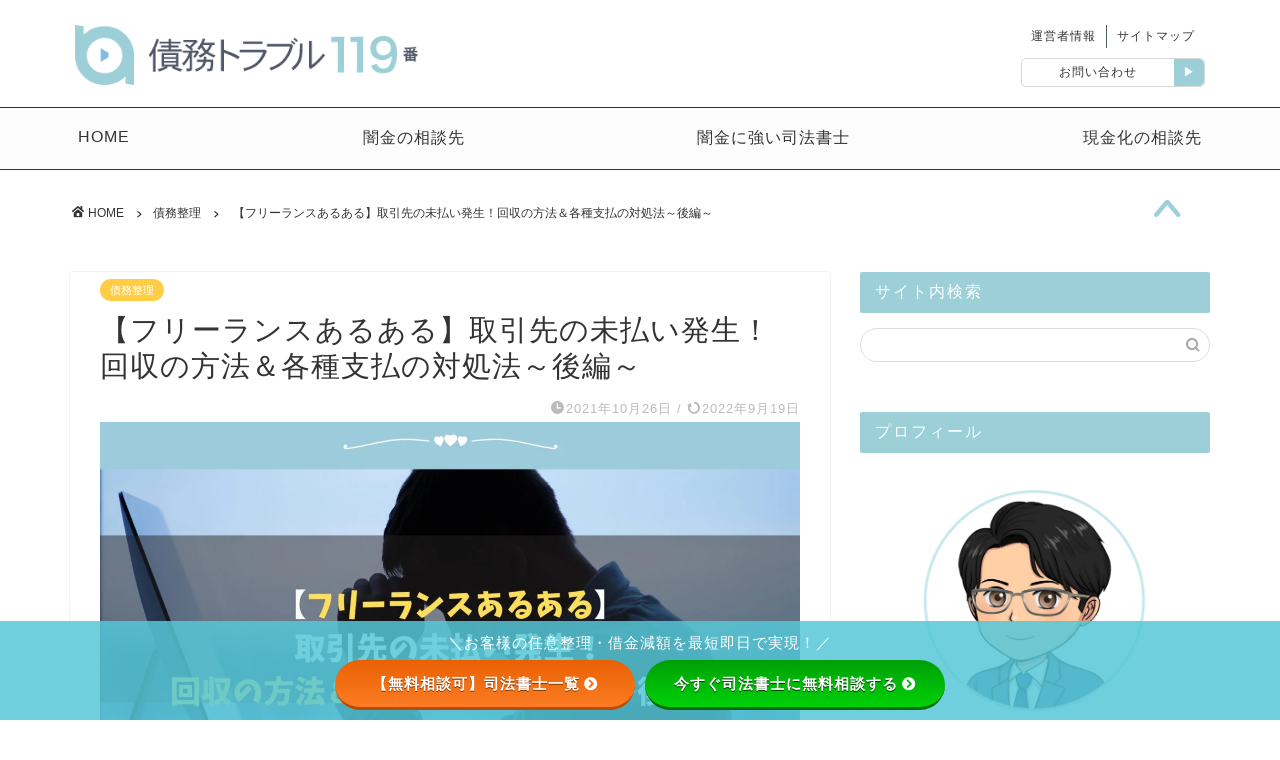

--- FILE ---
content_type: text/html; charset=UTF-8
request_url: https://saimu119.net/freelance-taisho-2/
body_size: 28128
content:
<!DOCTYPE html>
<html lang="ja">
<head prefix="og: http://ogp.me/ns# fb: http://ogp.me/ns/fb# article: http://ogp.me/ns/article#">
<!-- Google Tag Manager -->
<script>setTimeout(function(){(function(w,d,s,l,i){w[l]=w[l]||[];w[l].push({'gtm.start':
new Date().getTime(),event:'gtm.js'});var f=d.getElementsByTagName(s)[0],
j=d.createElement(s),dl=l!='dataLayer'?'&l='+l:'';j.async=true;j.src=
'https://www.googletagmanager.com/gtm.js?id='+i+dl;f.parentNode.insertBefore(j,f);
})(window,document,'script','dataLayer','GTM-N9KL58H')},4000);</script>
<!-- End Google Tag Manager -->
<!-- JSON-LD -->
<!-- END JSON-LD -->
<meta charset="utf-8">
<meta http-equiv="X-UA-Compatible" content="IE=edge">
<meta name="viewport" content="width=device-width, initial-scale=1">
<!-- ここからOGP -->
<meta property="og:type" content="blog">
<meta property="og:title" content="【フリーランスあるある】取引先の未払い発生！回収の方法＆各種支払の対処法～後編～｜債務トラブル119番｜司法書士・弁護士事務所を比較"> 
<meta property="og:url" content="https://saimu119.net/freelance-taisho-2/"> 
<meta property="og:description" content="先日ご紹介した、フリーランスが取引先からの未払を回収する記事の後編です。 まだ前編をご覧になっていない方は、先に前編をご"> 
<meta property="og:image" content="https://saimu119.net/wp-content/uploads/2021/09/57.jpg">
<meta property="og:site_name" content="債務トラブル119番｜司法書士・弁護士事務所を比較">
<meta property="fb:admins" content="">
<meta name="twitter:card" content="summary_large_image">
<meta name="twitter:site" content="@Saimu119">
<!-- ここまでOGP --> 

<meta name="description" itemprop="description" content="先日ご紹介した、フリーランスが取引先からの未払を回収する記事の後編です。 まだ前編をご覧になっていない方は、先に前編をご" >

<title>【フリーランスあるある】取引先の未払い発生！回収の方法＆各種支払の対処法～後編～</title>

		<!-- All in One SEO 4.9.3 - aioseo.com -->
	<meta name="robots" content="max-image-preview:large" />
	<meta name="author" content="writer1"/>
	<meta name="google-site-verification" content="2Gj13BJhJW55zFd5D-pmPmTYrTDGD2cNohCzQZNhrrw" />
	<link rel="canonical" href="https://saimu119.net/freelance-taisho-2/" />
	<meta name="generator" content="All in One SEO (AIOSEO) 4.9.3" />
		<meta property="og:locale" content="ja_JP" />
		<meta property="og:site_name" content="債務トラブル119番" />
		<meta property="og:type" content="article" />
		<meta property="og:title" content="【フリーランスあるある】取引先の未払い発生！回収の方法＆各種支払の対処法～後編～" />
		<meta property="og:url" content="https://saimu119.net/freelance-taisho-2/" />
		<meta property="og:image" content="https://saimu119.net/wp-content/uploads/2021/09/57.jpg" />
		<meta property="og:image:secure_url" content="https://saimu119.net/wp-content/uploads/2021/09/57.jpg" />
		<meta property="og:image:width" content="1920" />
		<meta property="og:image:height" content="1080" />
		<meta property="article:published_time" content="2021-10-26T09:00:42+00:00" />
		<meta property="article:modified_time" content="2022-09-19T04:27:43+00:00" />
		<meta name="twitter:card" content="summary_large_image" />
		<meta name="twitter:site" content="@saimu119" />
		<meta name="twitter:title" content="【フリーランスあるある】取引先の未払い発生！回収の方法＆各種支払の対処法～後編～" />
		<meta name="twitter:creator" content="@saimu119" />
		<meta name="twitter:image" content="https://saimu119.net/wp-content/uploads/2021/09/57.jpg" />
		<script type="application/ld+json" class="aioseo-schema">
			{"@context":"https:\/\/schema.org","@graph":[{"@type":"Article","@id":"https:\/\/saimu119.net\/freelance-taisho-2\/#article","name":"\u3010\u30d5\u30ea\u30fc\u30e9\u30f3\u30b9\u3042\u308b\u3042\u308b\u3011\u53d6\u5f15\u5148\u306e\u672a\u6255\u3044\u767a\u751f\uff01\u56de\u53ce\u306e\u65b9\u6cd5\uff06\u5404\u7a2e\u652f\u6255\u306e\u5bfe\u51e6\u6cd5\uff5e\u5f8c\u7de8\uff5e","headline":"\u3010\u30d5\u30ea\u30fc\u30e9\u30f3\u30b9\u3042\u308b\u3042\u308b\u3011\u53d6\u5f15\u5148\u306e\u672a\u6255\u3044\u767a\u751f\uff01\u56de\u53ce\u306e\u65b9\u6cd5\uff06\u5404\u7a2e\u652f\u6255\u306e\u5bfe\u51e6\u6cd5\uff5e\u5f8c\u7de8\uff5e","author":{"@id":"https:\/\/saimu119.net\/author\/writer1\/#author"},"publisher":{"@id":"https:\/\/saimu119.net\/#organization"},"image":{"@type":"ImageObject","url":"https:\/\/saimu119.net\/wp-content\/uploads\/2021\/09\/57.jpg","width":1920,"height":1080},"datePublished":"2021-10-26T18:00:42+09:00","dateModified":"2022-09-19T13:27:43+09:00","inLanguage":"ja","mainEntityOfPage":{"@id":"https:\/\/saimu119.net\/freelance-taisho-2\/#webpage"},"isPartOf":{"@id":"https:\/\/saimu119.net\/freelance-taisho-2\/#webpage"},"articleSection":"\u50b5\u52d9\u6574\u7406"},{"@type":"BreadcrumbList","@id":"https:\/\/saimu119.net\/freelance-taisho-2\/#breadcrumblist","itemListElement":[{"@type":"ListItem","@id":"https:\/\/saimu119.net#listItem","position":1,"name":"Home","item":"https:\/\/saimu119.net","nextItem":{"@type":"ListItem","@id":"https:\/\/saimu119.net\/category\/saimuseiri\/#listItem","name":"\u50b5\u52d9\u6574\u7406"}},{"@type":"ListItem","@id":"https:\/\/saimu119.net\/category\/saimuseiri\/#listItem","position":2,"name":"\u50b5\u52d9\u6574\u7406","item":"https:\/\/saimu119.net\/category\/saimuseiri\/","nextItem":{"@type":"ListItem","@id":"https:\/\/saimu119.net\/freelance-taisho-2\/#listItem","name":"\u3010\u30d5\u30ea\u30fc\u30e9\u30f3\u30b9\u3042\u308b\u3042\u308b\u3011\u53d6\u5f15\u5148\u306e\u672a\u6255\u3044\u767a\u751f\uff01\u56de\u53ce\u306e\u65b9\u6cd5\uff06\u5404\u7a2e\u652f\u6255\u306e\u5bfe\u51e6\u6cd5\uff5e\u5f8c\u7de8\uff5e"},"previousItem":{"@type":"ListItem","@id":"https:\/\/saimu119.net#listItem","name":"Home"}},{"@type":"ListItem","@id":"https:\/\/saimu119.net\/freelance-taisho-2\/#listItem","position":3,"name":"\u3010\u30d5\u30ea\u30fc\u30e9\u30f3\u30b9\u3042\u308b\u3042\u308b\u3011\u53d6\u5f15\u5148\u306e\u672a\u6255\u3044\u767a\u751f\uff01\u56de\u53ce\u306e\u65b9\u6cd5\uff06\u5404\u7a2e\u652f\u6255\u306e\u5bfe\u51e6\u6cd5\uff5e\u5f8c\u7de8\uff5e","previousItem":{"@type":"ListItem","@id":"https:\/\/saimu119.net\/category\/saimuseiri\/#listItem","name":"\u50b5\u52d9\u6574\u7406"}}]},{"@type":"Organization","@id":"https:\/\/saimu119.net\/#organization","name":"\u50b5\u52d9\u30c8\u30e9\u30d6\u30eb119\u756a\uff5c\u53f8\u6cd5\u66f8\u58eb\u30fb\u5f01\u8b77\u58eb\u4e8b\u52d9\u6240\u3092\u6bd4\u8f03","url":"https:\/\/saimu119.net\/","sameAs":["https:\/\/twitter.com\/saimu119"]},{"@type":"Person","@id":"https:\/\/saimu119.net\/author\/writer1\/#author","url":"https:\/\/saimu119.net\/author\/writer1\/","name":"writer1","image":{"@type":"ImageObject","@id":"https:\/\/saimu119.net\/freelance-taisho-2\/#authorImage","url":"https:\/\/secure.gravatar.com\/avatar\/d2aa1f06cd171f0087ae4aff1bff3801?s=96&d=mm&r=g","width":96,"height":96,"caption":"writer1"}},{"@type":"WebPage","@id":"https:\/\/saimu119.net\/freelance-taisho-2\/#webpage","url":"https:\/\/saimu119.net\/freelance-taisho-2\/","name":"\u3010\u30d5\u30ea\u30fc\u30e9\u30f3\u30b9\u3042\u308b\u3042\u308b\u3011\u53d6\u5f15\u5148\u306e\u672a\u6255\u3044\u767a\u751f\uff01\u56de\u53ce\u306e\u65b9\u6cd5\uff06\u5404\u7a2e\u652f\u6255\u306e\u5bfe\u51e6\u6cd5\uff5e\u5f8c\u7de8\uff5e","inLanguage":"ja","isPartOf":{"@id":"https:\/\/saimu119.net\/#website"},"breadcrumb":{"@id":"https:\/\/saimu119.net\/freelance-taisho-2\/#breadcrumblist"},"author":{"@id":"https:\/\/saimu119.net\/author\/writer1\/#author"},"creator":{"@id":"https:\/\/saimu119.net\/author\/writer1\/#author"},"image":{"@type":"ImageObject","url":"https:\/\/saimu119.net\/wp-content\/uploads\/2021\/09\/57.jpg","@id":"https:\/\/saimu119.net\/freelance-taisho-2\/#mainImage","width":1920,"height":1080},"primaryImageOfPage":{"@id":"https:\/\/saimu119.net\/freelance-taisho-2\/#mainImage"},"datePublished":"2021-10-26T18:00:42+09:00","dateModified":"2022-09-19T13:27:43+09:00"},{"@type":"WebSite","@id":"https:\/\/saimu119.net\/#website","url":"https:\/\/saimu119.net\/","name":"\u50b5\u52d9\u30c8\u30e9\u30d6\u30eb119\u756a\uff5c\u53f8\u6cd5\u66f8\u58eb\u30fb\u5f01\u8b77\u58eb\u4e8b\u52d9\u6240\u3092\u6bd4\u8f03","inLanguage":"ja","publisher":{"@id":"https:\/\/saimu119.net\/#organization"}}]}
		</script>
		<!-- All in One SEO -->

<style id="ywsll_inlinecss"></style><link rel='dns-prefetch' href='//ajax.googleapis.com' />
<link rel='dns-prefetch' href='//cdnjs.cloudflare.com' />
<link rel='dns-prefetch' href='//use.fontawesome.com' />
<link rel='dns-prefetch' href='//www.google.com' />
<link rel='dns-prefetch' href='//fonts.googleapis.com' />
<link rel="alternate" type="application/rss+xml" title="債務トラブル119番｜司法書士・弁護士事務所を比較 &raquo; フィード" href="https://saimu119.net/feed/" />
<link rel="alternate" type="application/rss+xml" title="債務トラブル119番｜司法書士・弁護士事務所を比較 &raquo; コメントフィード" href="https://saimu119.net/comments/feed/" />
<link rel="alternate" type="application/rss+xml" title="債務トラブル119番｜司法書士・弁護士事務所を比較 &raquo; 【フリーランスあるある】取引先の未払い発生！回収の方法＆各種支払の対処法～後編～ のコメントのフィード" href="https://saimu119.net/freelance-taisho-2/feed/" />
<link rel='stylesheet' id='rtoc_style-css' href='https://saimu119.net/wp-content/plugins/rich-table-of-content/css/rtoc_style.css?ver=6.3.7' type='text/css' media='all' />
<link rel='stylesheet' id='aioseo/css/src/vue/standalone/blocks/table-of-contents/global.scss-css' href='https://saimu119.net/wp-content/plugins/all-in-one-seo-pack/dist/Lite/assets/css/table-of-contents/global.e90f6d47.css?ver=4.9.3' type='text/css' media='all' />
<style id='classic-theme-styles-inline-css' type='text/css'>
/*! This file is auto-generated */
.wp-block-button__link{color:#fff;background-color:#32373c;border-radius:9999px;box-shadow:none;text-decoration:none;padding:calc(.667em + 2px) calc(1.333em + 2px);font-size:1.125em}.wp-block-file__button{background:#32373c;color:#fff;text-decoration:none}
</style>
<style id='global-styles-inline-css' type='text/css'>
body{--wp--preset--color--black: #000000;--wp--preset--color--cyan-bluish-gray: #abb8c3;--wp--preset--color--white: #ffffff;--wp--preset--color--pale-pink: #f78da7;--wp--preset--color--vivid-red: #cf2e2e;--wp--preset--color--luminous-vivid-orange: #ff6900;--wp--preset--color--luminous-vivid-amber: #fcb900;--wp--preset--color--light-green-cyan: #7bdcb5;--wp--preset--color--vivid-green-cyan: #00d084;--wp--preset--color--pale-cyan-blue: #8ed1fc;--wp--preset--color--vivid-cyan-blue: #0693e3;--wp--preset--color--vivid-purple: #9b51e0;--wp--preset--gradient--vivid-cyan-blue-to-vivid-purple: linear-gradient(135deg,rgba(6,147,227,1) 0%,rgb(155,81,224) 100%);--wp--preset--gradient--light-green-cyan-to-vivid-green-cyan: linear-gradient(135deg,rgb(122,220,180) 0%,rgb(0,208,130) 100%);--wp--preset--gradient--luminous-vivid-amber-to-luminous-vivid-orange: linear-gradient(135deg,rgba(252,185,0,1) 0%,rgba(255,105,0,1) 100%);--wp--preset--gradient--luminous-vivid-orange-to-vivid-red: linear-gradient(135deg,rgba(255,105,0,1) 0%,rgb(207,46,46) 100%);--wp--preset--gradient--very-light-gray-to-cyan-bluish-gray: linear-gradient(135deg,rgb(238,238,238) 0%,rgb(169,184,195) 100%);--wp--preset--gradient--cool-to-warm-spectrum: linear-gradient(135deg,rgb(74,234,220) 0%,rgb(151,120,209) 20%,rgb(207,42,186) 40%,rgb(238,44,130) 60%,rgb(251,105,98) 80%,rgb(254,248,76) 100%);--wp--preset--gradient--blush-light-purple: linear-gradient(135deg,rgb(255,206,236) 0%,rgb(152,150,240) 100%);--wp--preset--gradient--blush-bordeaux: linear-gradient(135deg,rgb(254,205,165) 0%,rgb(254,45,45) 50%,rgb(107,0,62) 100%);--wp--preset--gradient--luminous-dusk: linear-gradient(135deg,rgb(255,203,112) 0%,rgb(199,81,192) 50%,rgb(65,88,208) 100%);--wp--preset--gradient--pale-ocean: linear-gradient(135deg,rgb(255,245,203) 0%,rgb(182,227,212) 50%,rgb(51,167,181) 100%);--wp--preset--gradient--electric-grass: linear-gradient(135deg,rgb(202,248,128) 0%,rgb(113,206,126) 100%);--wp--preset--gradient--midnight: linear-gradient(135deg,rgb(2,3,129) 0%,rgb(40,116,252) 100%);--wp--preset--font-size--small: 13px;--wp--preset--font-size--medium: 20px;--wp--preset--font-size--large: 36px;--wp--preset--font-size--x-large: 42px;--wp--preset--spacing--20: 0.44rem;--wp--preset--spacing--30: 0.67rem;--wp--preset--spacing--40: 1rem;--wp--preset--spacing--50: 1.5rem;--wp--preset--spacing--60: 2.25rem;--wp--preset--spacing--70: 3.38rem;--wp--preset--spacing--80: 5.06rem;--wp--preset--shadow--natural: 6px 6px 9px rgba(0, 0, 0, 0.2);--wp--preset--shadow--deep: 12px 12px 50px rgba(0, 0, 0, 0.4);--wp--preset--shadow--sharp: 6px 6px 0px rgba(0, 0, 0, 0.2);--wp--preset--shadow--outlined: 6px 6px 0px -3px rgba(255, 255, 255, 1), 6px 6px rgba(0, 0, 0, 1);--wp--preset--shadow--crisp: 6px 6px 0px rgba(0, 0, 0, 1);}:where(.is-layout-flex){gap: 0.5em;}:where(.is-layout-grid){gap: 0.5em;}body .is-layout-flow > .alignleft{float: left;margin-inline-start: 0;margin-inline-end: 2em;}body .is-layout-flow > .alignright{float: right;margin-inline-start: 2em;margin-inline-end: 0;}body .is-layout-flow > .aligncenter{margin-left: auto !important;margin-right: auto !important;}body .is-layout-constrained > .alignleft{float: left;margin-inline-start: 0;margin-inline-end: 2em;}body .is-layout-constrained > .alignright{float: right;margin-inline-start: 2em;margin-inline-end: 0;}body .is-layout-constrained > .aligncenter{margin-left: auto !important;margin-right: auto !important;}body .is-layout-constrained > :where(:not(.alignleft):not(.alignright):not(.alignfull)){max-width: var(--wp--style--global--content-size);margin-left: auto !important;margin-right: auto !important;}body .is-layout-constrained > .alignwide{max-width: var(--wp--style--global--wide-size);}body .is-layout-flex{display: flex;}body .is-layout-flex{flex-wrap: wrap;align-items: center;}body .is-layout-flex > *{margin: 0;}body .is-layout-grid{display: grid;}body .is-layout-grid > *{margin: 0;}:where(.wp-block-columns.is-layout-flex){gap: 2em;}:where(.wp-block-columns.is-layout-grid){gap: 2em;}:where(.wp-block-post-template.is-layout-flex){gap: 1.25em;}:where(.wp-block-post-template.is-layout-grid){gap: 1.25em;}.has-black-color{color: var(--wp--preset--color--black) !important;}.has-cyan-bluish-gray-color{color: var(--wp--preset--color--cyan-bluish-gray) !important;}.has-white-color{color: var(--wp--preset--color--white) !important;}.has-pale-pink-color{color: var(--wp--preset--color--pale-pink) !important;}.has-vivid-red-color{color: var(--wp--preset--color--vivid-red) !important;}.has-luminous-vivid-orange-color{color: var(--wp--preset--color--luminous-vivid-orange) !important;}.has-luminous-vivid-amber-color{color: var(--wp--preset--color--luminous-vivid-amber) !important;}.has-light-green-cyan-color{color: var(--wp--preset--color--light-green-cyan) !important;}.has-vivid-green-cyan-color{color: var(--wp--preset--color--vivid-green-cyan) !important;}.has-pale-cyan-blue-color{color: var(--wp--preset--color--pale-cyan-blue) !important;}.has-vivid-cyan-blue-color{color: var(--wp--preset--color--vivid-cyan-blue) !important;}.has-vivid-purple-color{color: var(--wp--preset--color--vivid-purple) !important;}.has-black-background-color{background-color: var(--wp--preset--color--black) !important;}.has-cyan-bluish-gray-background-color{background-color: var(--wp--preset--color--cyan-bluish-gray) !important;}.has-white-background-color{background-color: var(--wp--preset--color--white) !important;}.has-pale-pink-background-color{background-color: var(--wp--preset--color--pale-pink) !important;}.has-vivid-red-background-color{background-color: var(--wp--preset--color--vivid-red) !important;}.has-luminous-vivid-orange-background-color{background-color: var(--wp--preset--color--luminous-vivid-orange) !important;}.has-luminous-vivid-amber-background-color{background-color: var(--wp--preset--color--luminous-vivid-amber) !important;}.has-light-green-cyan-background-color{background-color: var(--wp--preset--color--light-green-cyan) !important;}.has-vivid-green-cyan-background-color{background-color: var(--wp--preset--color--vivid-green-cyan) !important;}.has-pale-cyan-blue-background-color{background-color: var(--wp--preset--color--pale-cyan-blue) !important;}.has-vivid-cyan-blue-background-color{background-color: var(--wp--preset--color--vivid-cyan-blue) !important;}.has-vivid-purple-background-color{background-color: var(--wp--preset--color--vivid-purple) !important;}.has-black-border-color{border-color: var(--wp--preset--color--black) !important;}.has-cyan-bluish-gray-border-color{border-color: var(--wp--preset--color--cyan-bluish-gray) !important;}.has-white-border-color{border-color: var(--wp--preset--color--white) !important;}.has-pale-pink-border-color{border-color: var(--wp--preset--color--pale-pink) !important;}.has-vivid-red-border-color{border-color: var(--wp--preset--color--vivid-red) !important;}.has-luminous-vivid-orange-border-color{border-color: var(--wp--preset--color--luminous-vivid-orange) !important;}.has-luminous-vivid-amber-border-color{border-color: var(--wp--preset--color--luminous-vivid-amber) !important;}.has-light-green-cyan-border-color{border-color: var(--wp--preset--color--light-green-cyan) !important;}.has-vivid-green-cyan-border-color{border-color: var(--wp--preset--color--vivid-green-cyan) !important;}.has-pale-cyan-blue-border-color{border-color: var(--wp--preset--color--pale-cyan-blue) !important;}.has-vivid-cyan-blue-border-color{border-color: var(--wp--preset--color--vivid-cyan-blue) !important;}.has-vivid-purple-border-color{border-color: var(--wp--preset--color--vivid-purple) !important;}.has-vivid-cyan-blue-to-vivid-purple-gradient-background{background: var(--wp--preset--gradient--vivid-cyan-blue-to-vivid-purple) !important;}.has-light-green-cyan-to-vivid-green-cyan-gradient-background{background: var(--wp--preset--gradient--light-green-cyan-to-vivid-green-cyan) !important;}.has-luminous-vivid-amber-to-luminous-vivid-orange-gradient-background{background: var(--wp--preset--gradient--luminous-vivid-amber-to-luminous-vivid-orange) !important;}.has-luminous-vivid-orange-to-vivid-red-gradient-background{background: var(--wp--preset--gradient--luminous-vivid-orange-to-vivid-red) !important;}.has-very-light-gray-to-cyan-bluish-gray-gradient-background{background: var(--wp--preset--gradient--very-light-gray-to-cyan-bluish-gray) !important;}.has-cool-to-warm-spectrum-gradient-background{background: var(--wp--preset--gradient--cool-to-warm-spectrum) !important;}.has-blush-light-purple-gradient-background{background: var(--wp--preset--gradient--blush-light-purple) !important;}.has-blush-bordeaux-gradient-background{background: var(--wp--preset--gradient--blush-bordeaux) !important;}.has-luminous-dusk-gradient-background{background: var(--wp--preset--gradient--luminous-dusk) !important;}.has-pale-ocean-gradient-background{background: var(--wp--preset--gradient--pale-ocean) !important;}.has-electric-grass-gradient-background{background: var(--wp--preset--gradient--electric-grass) !important;}.has-midnight-gradient-background{background: var(--wp--preset--gradient--midnight) !important;}.has-small-font-size{font-size: var(--wp--preset--font-size--small) !important;}.has-medium-font-size{font-size: var(--wp--preset--font-size--medium) !important;}.has-large-font-size{font-size: var(--wp--preset--font-size--large) !important;}.has-x-large-font-size{font-size: var(--wp--preset--font-size--x-large) !important;}
.wp-block-navigation a:where(:not(.wp-element-button)){color: inherit;}
:where(.wp-block-post-template.is-layout-flex){gap: 1.25em;}:where(.wp-block-post-template.is-layout-grid){gap: 1.25em;}
:where(.wp-block-columns.is-layout-flex){gap: 2em;}:where(.wp-block-columns.is-layout-grid){gap: 2em;}
.wp-block-pullquote{font-size: 1.5em;line-height: 1.6;}
</style>
<link rel='stylesheet' id='bfb_fontawesome_stylesheet-css' href='https://use.fontawesome.com/releases/v5.12.1/css/all.css?ver=6.3.7' type='text/css' media='all' />


<link rel='stylesheet' id='pz-linkcard-css' href='//saimu119.net/wp-content/uploads/pz-linkcard/style.css?ver=2.5.5.1' type='text/css' media='all' />
<link rel='stylesheet' id='parent-style-css' href='https://saimu119.net/wp-content/themes/jin/style.css?ver=6.3.7' type='text/css' media='all' />
<link rel='stylesheet' id='theme-style-css' href='https://saimu119.net/wp-content/themes/jin-child/style.css?ver=6.3.7' type='text/css' media='all' />
<link rel="https://api.w.org/" href="https://saimu119.net/wp-json/" /><link rel="alternate" type="application/json" href="https://saimu119.net/wp-json/wp/v2/posts/9035" /><link rel='shortlink' href='https://saimu119.net/?p=9035' />
<link rel="alternate" type="application/json+oembed" href="https://saimu119.net/wp-json/oembed/1.0/embed?url=https%3A%2F%2Fsaimu119.net%2Ffreelance-taisho-2%2F" />
<link rel="alternate" type="text/xml+oembed" href="https://saimu119.net/wp-json/oembed/1.0/embed?url=https%3A%2F%2Fsaimu119.net%2Ffreelance-taisho-2%2F&#038;format=xml" />
<!-- Markup (JSON-LD) structured in schema.org ver.4.8.1 START -->
<script type="application/ld+json">
{
    "@context": "https://schema.org",
    "@type": "BreadcrumbList",
    "itemListElement": [
        {
            "@type": "ListItem",
            "position": 1,
            "item": {
                "@id": "https://saimu119.net",
                "name": "ホーム"
            }
        },
        {
            "@type": "ListItem",
            "position": 2,
            "item": {
                "@id": "https://saimu119.net/category/saimuseiri/",
                "name": "債務整理"
            }
        },
        {
            "@type": "ListItem",
            "position": 3,
            "item": {
                "@id": "https://saimu119.net/freelance-taisho-2/",
                "name": "【フリーランスあるある】取引先の未払い発生！回収の方法＆各種支払の対処法～後編～"
            }
        }
    ]
}
</script>
<!-- Markup (JSON-LD) structured in schema.org END -->
<link rel="llms-sitemap" href="https://saimu119.net/llms.txt" />
	<style type="text/css">
		#wrapper{
							background-color: #fff;
				background-image: ;
					}
		.related-entry-headline-text span:before,
		#comment-title span:before,
		#reply-title span:before{
			background-color: #9ccfd8;
			border-color: #9ccfd8!important;
		}
		
		#breadcrumb:after,
		#page-top a{	
			background-color: #9ccfd8;
		}
				footer{
			background-color: #9ccfd8;
		}
		.footer-inner a,
		#copyright,
		#copyright-center{
			border-color: #fff!important;
			color: #fff!important;
		}
		#footer-widget-area
		{
			border-color: #fff!important;
		}
				.page-top-footer a{
			color: #9ccfd8!important;
		}
				#breadcrumb ul li,
		#breadcrumb ul li a{
			color: #9ccfd8!important;
		}
		
		body,
		a,
		a:link,
		a:visited,
		.my-profile,
		.widgettitle,
		.tabBtn-mag label{
			color: #333333;
		}
		a:hover{
			color: #008db7;
		}
						.widget_nav_menu ul > li > a:before,
		.widget_categories ul > li > a:before,
		.widget_pages ul > li > a:before,
		.widget_recent_entries ul > li > a:before,
		.widget_archive ul > li > a:before,
		.widget_archive form:after,
		.widget_categories form:after,
		.widget_nav_menu ul > li > ul.sub-menu > li > a:before,
		.widget_categories ul > li > .children > li > a:before,
		.widget_pages ul > li > .children > li > a:before,
		.widget_nav_menu ul > li > ul.sub-menu > li > ul.sub-menu li > a:before,
		.widget_categories ul > li > .children > li > .children li > a:before,
		.widget_pages ul > li > .children > li > .children li > a:before{
			color: #9ccfd8;
		}
		.widget_nav_menu ul .sub-menu .sub-menu li a:before{
			background-color: #333333!important;
		}
		footer .footer-widget,
		footer .footer-widget a,
		footer .footer-widget ul li,
		.footer-widget.widget_nav_menu ul > li > a:before,
		.footer-widget.widget_categories ul > li > a:before,
		.footer-widget.widget_recent_entries ul > li > a:before,
		.footer-widget.widget_pages ul > li > a:before,
		.footer-widget.widget_archive ul > li > a:before,
		footer .widget_tag_cloud .tagcloud a:before{
			color: #fff!important;
			border-color: #fff!important;
		}
		footer .footer-widget .widgettitle{
			color: #fff!important;
			border-color: #ffcd44!important;
		}
		footer .widget_nav_menu ul .children .children li a:before,
		footer .widget_categories ul .children .children li a:before,
		footer .widget_nav_menu ul .sub-menu .sub-menu li a:before{
			background-color: #fff!important;
		}
		#drawernav a:hover,
		.post-list-title,
		#prev-next p,
		#toc_container .toc_list li a{
			color: #333333!important;
		}
		
		#header-box{
			background-color: #ffffff;
		}
						@media (min-width: 768px) {
		#header-box .header-box10-bg:before,
		#header-box .header-box11-bg:before{
			border-radius: 2px;
		}
		}
										@media (min-width: 768px) {
			.top-image-meta{
				margin-top: calc( - 30px);
			}
		}
		@media (min-width: 1200px) {
			.top-image-meta{
				margin-top: calc();
			}
		}
				.pickup-contents:before{
			background-color: #ffffff!important;
		}
		
		.main-image-text{
			color: #555;
		}
		.main-image-text-sub{
			color: #555;
		}
		
				@media (min-width: 481px) {
			#site-info{
				padding-top: 15px!important;
				padding-bottom: 15px!important;
			}
		}
		
		#site-info span a{
			color: #f4f4f4!important;
		}
		
				#headmenu .headsns .line a svg{
			fill: #f4f4f4!important;
		}
		#headmenu .headsns a,
		#headmenu{
			color: #f4f4f4!important;
			border-color:#f4f4f4!important;
		}
						.profile-follow .line-sns a svg{
			fill: #9ccfd8!important;
		}
		.profile-follow .line-sns a:hover svg{
			fill: #ffcd44!important;
		}
		.profile-follow a{
			color: #9ccfd8!important;
			border-color:#9ccfd8!important;
		}
		.profile-follow a:hover,
		#headmenu .headsns a:hover{
			color:#ffcd44!important;
			border-color:#ffcd44!important;
		}
				.search-box:hover{
			color:#ffcd44!important;
			border-color:#ffcd44!important;
		}
				#header #headmenu .headsns .line a:hover svg{
			fill:#ffcd44!important;
		}
		.cps-icon-bar,
		#navtoggle:checked + .sp-menu-open .cps-icon-bar{
			background-color: #f4f4f4;
		}
		#nav-container{
			background-color: #fff;
		}
		.menu-box .menu-item svg{
			fill:#3b4675;
		}
		#drawernav ul.menu-box > li > a,
		#drawernav2 ul.menu-box > li > a,
		#drawernav3 ul.menu-box > li > a,
		#drawernav4 ul.menu-box > li > a,
		#drawernav5 ul.menu-box > li > a,
		#drawernav ul.menu-box > li.menu-item-has-children:after,
		#drawernav2 ul.menu-box > li.menu-item-has-children:after,
		#drawernav3 ul.menu-box > li.menu-item-has-children:after,
		#drawernav4 ul.menu-box > li.menu-item-has-children:after,
		#drawernav5 ul.menu-box > li.menu-item-has-children:after{
			color: #3b4675!important;
		}
		#drawernav ul.menu-box li a,
		#drawernav2 ul.menu-box li a,
		#drawernav3 ul.menu-box li a,
		#drawernav4 ul.menu-box li a,
		#drawernav5 ul.menu-box li a{
			font-size: 14px!important;
		}
		#drawernav3 ul.menu-box > li{
			color: #333333!important;
		}
		#drawernav4 .menu-box > .menu-item > a:after,
		#drawernav3 .menu-box > .menu-item > a:after,
		#drawernav .menu-box > .menu-item > a:after{
			background-color: #3b4675!important;
		}
		#drawernav2 .menu-box > .menu-item:hover,
		#drawernav5 .menu-box > .menu-item:hover{
			border-top-color: #9ccfd8!important;
		}
				.cps-info-bar a{
			background-color: #ffcd44!important;
		}
				@media (min-width: 768px) {
			.post-list-mag .post-list-item:not(:nth-child(2n)){
				margin-right: 2.6%;
			}
		}
				@media (min-width: 768px) {
			#tab-1:checked ~ .tabBtn-mag li [for="tab-1"]:after,
			#tab-2:checked ~ .tabBtn-mag li [for="tab-2"]:after,
			#tab-3:checked ~ .tabBtn-mag li [for="tab-3"]:after,
			#tab-4:checked ~ .tabBtn-mag li [for="tab-4"]:after{
				border-top-color: #9ccfd8!important;
			}
			.tabBtn-mag label{
				border-bottom-color: #9ccfd8!important;
			}
		}
		#tab-1:checked ~ .tabBtn-mag li [for="tab-1"],
		#tab-2:checked ~ .tabBtn-mag li [for="tab-2"],
		#tab-3:checked ~ .tabBtn-mag li [for="tab-3"],
		#tab-4:checked ~ .tabBtn-mag li [for="tab-4"],
		#prev-next a.next:after,
		#prev-next a.prev:after,
		.more-cat-button a:hover span:before{
			background-color: #9ccfd8!important;
		}
		

		.swiper-slide .post-list-cat,
		.post-list-mag .post-list-cat,
		.post-list-mag3col .post-list-cat,
		.post-list-mag-sp1col .post-list-cat,
		.swiper-pagination-bullet-active,
		.pickup-cat,
		.post-list .post-list-cat,
		#breadcrumb .bcHome a:hover span:before,
		.popular-item:nth-child(1) .pop-num,
		.popular-item:nth-child(2) .pop-num,
		.popular-item:nth-child(3) .pop-num{
			background-color: #ffcd44!important;
		}
		.sidebar-btn a,
		.profile-sns-menu{
			background-color: #ffcd44!important;
		}
		.sp-sns-menu a,
		.pickup-contents-box a:hover .pickup-title{
			border-color: #9ccfd8!important;
			color: #9ccfd8!important;
		}
				.pickup-image:after{
			display: none;
		}
				.pro-line svg{
			fill: #9ccfd8!important;
		}
		.cps-post-cat a,
		.meta-cat,
		.popular-cat{
			background-color: #ffcd44!important;
			border-color: #ffcd44!important;
		}
		.tagicon,
		.tag-box a,
		#toc_container .toc_list > li,
		#toc_container .toc_title{
			color: #9ccfd8!important;
		}
		.widget_tag_cloud a::before{
			color: #333333!important;
		}
		.tag-box a,
		#toc_container:before{
			border-color: #9ccfd8!important;
		}
		.cps-post-cat a:hover{
			color: #008db7!important;
		}
		.pagination li:not([class*="current"]) a:hover,
		.widget_tag_cloud a:hover{
			background-color: #9ccfd8!important;
		}
		.pagination li:not([class*="current"]) a:hover{
			opacity: 0.5!important;
		}
		.pagination li.current a{
			background-color: #9ccfd8!important;
			border-color: #9ccfd8!important;
		}
		.nextpage a:hover span {
			color: #9ccfd8!important;
			border-color: #9ccfd8!important;
		}
		.cta-content:before{
			background-color: #56c7d8!important;
		}
		.cta-text,
		.info-title{
			color: #fff!important;
		}
		#footer-widget-area.footer_style1 .widgettitle{
			border-color: #ffcd44!important;
		}
		.sidebar_style1 .widgettitle,
		.sidebar_style5 .widgettitle{
			border-color: #9ccfd8!important;
		}
		.sidebar_style2 .widgettitle,
		.sidebar_style4 .widgettitle,
		.sidebar_style6 .widgettitle,
		#home-bottom-widget .widgettitle,
		#home-top-widget .widgettitle,
		#post-bottom-widget .widgettitle,
		#post-top-widget .widgettitle{
			background-color: #9ccfd8!important;
		}
		#home-bottom-widget .widget_search .search-box input[type="submit"],
		#home-top-widget .widget_search .search-box input[type="submit"],
		#post-bottom-widget .widget_search .search-box input[type="submit"],
		#post-top-widget .widget_search .search-box input[type="submit"]{
			background-color: #ffcd44!important;
		}
		
		.tn-logo-size{
			font-size: 80%!important;
		}
		@media (min-width: 481px) {
		.tn-logo-size img{
			width: calc(80%*0.5)!important;
		}
		}
		@media (min-width: 768px) {
		.tn-logo-size img{
			width: calc(80%*2.2)!important;
		}
		}
		@media (min-width: 1200px) {
		.tn-logo-size img{
			width: 80%!important;
		}
		}
		.sp-logo-size{
			font-size: 100%!important;
		}
		.sp-logo-size img{
			width: 100%!important;
		}
				.cps-post-main ul > li:before,
		.cps-post-main ol > li:before{
			background-color: #ffcd44!important;
		}
		.profile-card .profile-title{
			background-color: #9ccfd8!important;
		}
		.profile-card{
			border-color: #9ccfd8!important;
		}
		.cps-post-main a{
			color:#006ece;
		}
		.cps-post-main .marker{
			background: -webkit-linear-gradient( transparent 60%, #fffece 0% ) ;
			background: linear-gradient( transparent 60%, #fffece 0% ) ;
		}
		.cps-post-main .marker2{
			background: -webkit-linear-gradient( transparent 60%, #a9eaf2 0% ) ;
			background: linear-gradient( transparent 60%, #a9eaf2 0% ) ;
		}
		.cps-post-main .jic-sc{
			color:#e9546b;
		}
		
		
		.simple-box1{
			border-color:#ef9b9b!important;
		}
		.simple-box2{
			border-color:#f2bf7d!important;
		}
		.simple-box3{
			border-color:#b5e28a!important;
		}
		.simple-box4{
			border-color:#7badd8!important;
		}
		.simple-box4:before{
			background-color: #7badd8;
		}
		.simple-box5{
			border-color:#e896c7!important;
		}
		.simple-box5:before{
			background-color: #e896c7;
		}
		.simple-box6{
			background-color:#fffdef!important;
		}
		.simple-box7{
			border-color:#def1f9!important;
		}
		.simple-box7:before{
			background-color:#def1f9!important;
		}
		.simple-box8{
			border-color:#96ddc1!important;
		}
		.simple-box8:before{
			background-color:#96ddc1!important;
		}
		.simple-box9:before{
			background-color:#e1c0e8!important;
		}
				.simple-box9:after{
			border-color:#e1c0e8 #e1c0e8 #fff #fff!important;
		}
				
		.kaisetsu-box1:before,
		.kaisetsu-box1-title{
			background-color:#ffb49e!important;
		}
		.kaisetsu-box2{
			border-color:#89c2f4!important;
		}
		.kaisetsu-box2-title{
			background-color:#89c2f4!important;
		}
		.kaisetsu-box4{
			border-color:#ea91a9!important;
		}
		.kaisetsu-box4-title{
			background-color:#ea91a9!important;
		}
		.kaisetsu-box5:before{
			background-color:#57b3ba!important;
		}
		.kaisetsu-box5-title{
			background-color:#57b3ba!important;
		}
		
		.concept-box1{
			border-color:#85db8f!important;
		}
		.concept-box1:after{
			background-color:#85db8f!important;
		}
		.concept-box1:before{
			content:"ポイント"!important;
			color:#85db8f!important;
		}
		.concept-box2{
			border-color:#f7cf6a!important;
		}
		.concept-box2:after{
			background-color:#f7cf6a!important;
		}
		.concept-box2:before{
			content:"注意点"!important;
			color:#f7cf6a!important;
		}
		.concept-box3{
			border-color:#86cee8!important;
		}
		.concept-box3:after{
			background-color:#86cee8!important;
		}
		.concept-box3:before{
			content:"債務整理のメリット"!important;
			color:#86cee8!important;
		}
		.concept-box4{
			border-color:#ed8989!important;
		}
		.concept-box4:after{
			background-color:#ed8989!important;
		}
		.concept-box4:before{
			content:"債務整理のデメリット"!important;
			color:#ed8989!important;
		}
		.concept-box5{
			border-color:#9e9e9e!important;
		}
		.concept-box5:after{
			background-color:#9e9e9e!important;
		}
		.concept-box5:before{
			content:"参考"!important;
			color:#9e9e9e!important;
		}
		.concept-box6{
			border-color:#8eaced!important;
		}
		.concept-box6:after{
			background-color:#8eaced!important;
		}
		.concept-box6:before{
			content:"メモ"!important;
			color:#8eaced!important;
		}
		
		.innerlink-box1,
		.blog-card{
			border-color:#73bc9b!important;
		}
		.innerlink-box1-title{
			background-color:#73bc9b!important;
			border-color:#73bc9b!important;
		}
		.innerlink-box1:before,
		.blog-card-hl-box{
			background-color:#73bc9b!important;
		}
				
		.jin-ac-box01-title::after{
			color: #9ccfd8;
		}
		
		.color-button01 a,
		.color-button01 a:hover,
		.color-button01:before{
			background-color: #efc921!important;
		}
		.top-image-btn-color a,
		.top-image-btn-color a:hover,
		.top-image-btn-color:before{
			background-color: #dd3333!important;
		}
		.color-button02 a,
		.color-button02 a:hover,
		.color-button02:before{
			background-color: #87d64f!important;
		}
		
		.color-button01-big a,
		.color-button01-big a:hover,
		.color-button01-big:before{
			background-color: #3296d1!important;
		}
		.color-button01-big a,
		.color-button01-big:before{
			border-radius: 5px!important;
		}
		.color-button01-big a{
			padding-top: 20px!important;
			padding-bottom: 20px!important;
		}
		
		.color-button02-big a,
		.color-button02-big a:hover,
		.color-button02-big:before{
			background-color: #83d159!important;
		}
		.color-button02-big a,
		.color-button02-big:before{
			border-radius: 5px!important;
		}
		.color-button02-big a{
			padding-top: 20px!important;
			padding-bottom: 20px!important;
		}
				.color-button01-big{
			width: 75%!important;
		}
		.color-button02-big{
			width: 75%!important;
		}
				
		
					.top-image-btn-color a:hover,
			.color-button01 a:hover,
			.color-button02 a:hover,
			.color-button01-big a:hover,
			.color-button02-big a:hover{
				opacity: 1;
			}
				
		.h2-style01 h2,
		.h2-style02 h2:before,
		.h2-style03 h2,
		.h2-style04 h2:before,
		.h2-style05 h2,
		.h2-style07 h2:before,
		.h2-style07 h2:after,
		.h3-style03 h3:before,
		.h3-style02 h3:before,
		.h3-style05 h3:before,
		.h3-style07 h3:before,
		.h2-style08 h2:after,
		.h2-style10 h2:before,
		.h2-style10 h2:after,
		.h3-style02 h3:after,
		.h4-style02 h4:before{
			background-color: #9ccfd8!important;
		}
		.h3-style01 h3,
		.h3-style04 h3,
		.h3-style05 h3,
		.h3-style06 h3,
		.h4-style01 h4,
		.h2-style02 h2,
		.h2-style08 h2,
		.h2-style08 h2:before,
		.h2-style09 h2,
		.h4-style03 h4{
			border-color: #9ccfd8!important;
		}
		.h2-style05 h2:before{
			border-top-color: #9ccfd8!important;
		}
		.h2-style06 h2:before,
		.sidebar_style3 .widgettitle:after{
			background-image: linear-gradient(
				-45deg,
				transparent 25%,
				#9ccfd8 25%,
				#9ccfd8 50%,
				transparent 50%,
				transparent 75%,
				#9ccfd8 75%,
				#9ccfd8			);
		}
				.jin-h2-icons.h2-style02 h2 .jic:before,
		.jin-h2-icons.h2-style04 h2 .jic:before,
		.jin-h2-icons.h2-style06 h2 .jic:before,
		.jin-h2-icons.h2-style07 h2 .jic:before,
		.jin-h2-icons.h2-style08 h2 .jic:before,
		.jin-h2-icons.h2-style09 h2 .jic:before,
		.jin-h2-icons.h2-style10 h2 .jic:before,
		.jin-h3-icons.h3-style01 h3 .jic:before,
		.jin-h3-icons.h3-style02 h3 .jic:before,
		.jin-h3-icons.h3-style03 h3 .jic:before,
		.jin-h3-icons.h3-style04 h3 .jic:before,
		.jin-h3-icons.h3-style05 h3 .jic:before,
		.jin-h3-icons.h3-style06 h3 .jic:before,
		.jin-h3-icons.h3-style07 h3 .jic:before,
		.jin-h4-icons.h4-style01 h4 .jic:before,
		.jin-h4-icons.h4-style02 h4 .jic:before,
		.jin-h4-icons.h4-style03 h4 .jic:before,
		.jin-h4-icons.h4-style04 h4 .jic:before{
			color:#9ccfd8;
		}
		
		@media all and (-ms-high-contrast:none){
			*::-ms-backdrop, .color-button01:before,
			.color-button02:before,
			.color-button01-big:before,
			.color-button02-big:before{
				background-color: #595857!important;
			}
		}
		
		.jin-lp-h2 h2,
		.jin-lp-h2 h2{
			background-color: transparent!important;
			border-color: transparent!important;
			color: #333333!important;
		}
		.jincolumn-h3style2{
			border-color:#9ccfd8!important;
		}
		.jinlph2-style1 h2:first-letter{
			color:#9ccfd8!important;
		}
		.jinlph2-style2 h2,
		.jinlph2-style3 h2{
			border-color:#9ccfd8!important;
		}
		.jin-photo-title .jin-fusen1-down,
		.jin-photo-title .jin-fusen1-even,
		.jin-photo-title .jin-fusen1-up{
			border-left-color:#9ccfd8;
		}
		.jin-photo-title .jin-fusen2,
		.jin-photo-title .jin-fusen3{
			background-color:#9ccfd8;
		}
		.jin-photo-title .jin-fusen2:before,
		.jin-photo-title .jin-fusen3:before {
			border-top-color: #9ccfd8;
		}
		.has-huge-font-size{
			font-size:42px!important;
		}
		.has-large-font-size{
			font-size:36px!important;
		}
		.has-medium-font-size{
			font-size:20px!important;
		}
		.has-normal-font-size{
			font-size:16px!important;
		}
		.has-small-font-size{
			font-size:13px!important;
		}
		
		
	</style>
	<style type="text/css">
		/*<!--  -->*/
		.rtoc-mokuji-content{
			background-color: #ffffff;
		}
		.rtoc-mokuji-content.frame1{
			border: 1px solid #9ccfd8;
		}
		.rtoc-mokuji-content #rtoc-mokuji-title{
			color:#9ccfd8;
		}
		.rtoc-mokuji-content .rtoc-mokuji li > a{
			color: #333333;
		}
		.rtoc-mokuji-content .mokuji_ul.level-1 > .rtoc-item::before{
			background-color:#9ccfd8!important;
		}
		.rtoc-mokuji-content .mokuji_ul.level-2 > .rtoc-item::before{
			background-color:#9ccfd8!important;
		}
		.rtoc-mokuji-content.frame2::before,.rtoc-mokuji-content.frame3,.rtoc-mokuji-content.frame4,.rtoc-mokuji-content.frame5{
			border-color:#9ccfd8;
		}
		.rtoc-mokuji-content.frame5::before,.rtoc-mokuji-content.frame5::after{
			background-color:#9ccfd8;
		}
		.cls-1,.cls-2{
    		stroke:#9ccfd8;
    	}
    	.rtoc-mokuji-content .decimal_ol.level-2 > .rtoc-item::before,.rtoc-mokuji-content .mokuji_ol > .rtoc-item::before{
    		color: #9ccfd8;
    	}
    	.rtoc-mokuji-content .decimal_ol > .rtoc-item::after{
    		background-color: #9ccfd8;
    	}
    	.rtoc-mokuji-content .decimal_ol > .rtoc-item::before{
    		color: #9ccfd8;
    	}

    	/*６*/
    	#rtoc-mokuji-wrapper.addon6 #rtoc-mokuji-title span .cls-1,#rtoc-mokuji-wrapper.addon6 #rtoc-mokuji-title span .cls-2{
    		stroke: #9ccfd8!important;
    	}
    	#rtoc-mokuji-wrapper.addon6 .rtoc-mokuji.level-1 > .rtoc-item{
    		border-color: #9ccfd8;
    	}
    	#rtoc-mokuji-wrapper.addon6 .rtoc-mokuji.level-1 .rtoc-mokuji.level-2{
    		border-color: #9ccfd8    	}
    	/*7*/
    	#rtoc-mokuji-wrapper.addon7 .rtoc-mokuji.level-1 .rtoc-chapter .rtoc-chapter-text{
    		color: #9ccfd8;
    	}
    	#rtoc-mokuji-wrapper.addon7 .rtoc-mokuji.level-1 > .rtoc-item::before{
    		background-color: #9ccfd8!important;
    	}
    	#rtoc-mokuji-wrapper.addon7 .rtoc-mokuji.level-1 > .rtoc-item .rtoc-mokuji.level-2{
    		border-color: #9ccfd8;
    	}
    	#rtoc_return a::before{
    		background-image: url(https://saimu119.net/wp-content/plugins/rich-table-of-content/include/../img/rtoc_return.png);
    	}

    	#rtoc_return a{
    		background-color: #9ccfd8!important;
    	}

	</style>
	            <style type="text/css">
                .rtoc-mokuji-content #rtoc-mokuji-title{
                    color: #9ccfd8;
                }
                .rtoc-mokuji-content.frame2::before, .rtoc-mokuji-content.frame3, .rtoc-mokuji-content.frame4, .rtoc-mokuji-content.frame5{
                    border-color: #9ccfd8;
                }
                .rtoc-mokuji-content .decimal_ol > .rtoc-item::before,.rtoc-mokuji-content .decimal_ol.level-2 > .rtoc-item::before, .rtoc-mokuji-content .mokuji_ol > .rtoc-item::before{
                    color: #9ccfd8;
                }
                .rtoc-mokuji-content .decimal_ol > .rtoc-item::after,.rtoc-mokuji-content .decimal_ol > .rtoc-item::after,.rtoc-mokuji-content .mokuji_ul.level-1 > .rtoc-item::before,.rtoc-mokuji-content .mokuji_ul.level-2 > .rtoc-item::before{
                    background-color: #9ccfd8!important;
                }
            </style>
            <style>
	.yws_lazy,.yws_lazy *{
		background-image:none !important;
	}
	.swiper-slide .yws_lazy{
		background:none !important;
	}
	.cps-info-bar a span:after{
		display:none;
	}
</style>
<link rel="icon" href="https://saimu119.net/wp-content/uploads/2020/07/cropped-sugosugi01-32x32.png" sizes="32x32" />
<link rel="icon" href="https://saimu119.net/wp-content/uploads/2020/07/cropped-sugosugi01-192x192.png" sizes="192x192" />
<link rel="apple-touch-icon" href="https://saimu119.net/wp-content/uploads/2020/07/cropped-sugosugi01-180x180.png" />
<meta name="msapplication-TileImage" content="https://saimu119.net/wp-content/uploads/2020/07/cropped-sugosugi01-270x270.png" />
		<style type="text/css" id="wp-custom-css">
			.pickup-title {display:none;}

.pickup-contents-box .pickup-contents li a .pickup-image:after {content:none;}

/*---パンくずリスト---*/
/*PC表示の設定*/
  @media (min-width: 768px) {
    #breadcrumb ul li a,
    #breadcrumb ul li {
      font-weight: 300;/*文字の太さ*/
      color: rgba(51,51,51) !important;/*文字色*/
		} }
/*スマホ表示の設定*/
  @media (max-width: 767px) {
    #breadcrumb ul li a,
    #breadcrumb ul li {
      font-weight: 400;/*文字の太さ*/
      color: rgba(51,51,51) !important;/*文字色*/
		} }

/*---RECAPCHAバッジ消去---*/
.grecaptcha-badge {
    opacity: 0;
}		</style>
			
<!--カエレバCSS-->
<!--アプリーチCSS-->


</head>
<body class="post-template-default single single-post postid-9035 single-format-standard" id="nofont-style">
<!-- Google Tag Manager (noscript) -->
<noscript><iframe src="https://www.googletagmanager.com/ns.html?id=GTM-N9KL58H"
height="0" width="0" style="display:none;visibility:hidden"></iframe></noscript>
<!-- End Google Tag Manager (noscript) -->
<div id="wrapper">
	
	<div id="scroll-content" class="animate">

	<header id="h_top">
		<div class="container-header">
			<h1></h1>
			<div class="top_imgin">
			<div class="top_logo">
			
	    		<div class="tl_left">
		    		<div class="tll_img">
		    			<div><a href="https://saimu119.net"><picture><source media="(max-width: 768px)" srcset="https://saimu119.net/wp-content/themes/jin-child/images/logo_s.png"> <noscript><img src="https://saimu119.net/wp-content/themes/jin-child/images/logo_s.png" src="https://saimu119.net/wp-content/themes/jin-child/images/logo_s.png" alt="債務トラブル119番｜司法書士・弁護士事務所を比較" width="100%" /></noscript><img src="https://saimu119.net/wp-content/themes/jin-child/images/logo_s.png" src="data:image/svg+xml,%3Csvg%20xmlns='http://www.w3.org/2000/svg'%20width='100%'%20height=''%20viewBox='0%200%20100%%20'%3E%3C/svg%3E" data-src="https://saimu119.net/wp-content/themes/jin-child/images/logo_s.png" alt="債務トラブル119番｜司法書士・弁護士事務所を比較" width="100%" / class="lozad" /> </picture></a></div>
		    			<!--<div><a href="https://saimu119.net"><noscript><img src="https://saimu119.net/wp-content/themes/jin-child/images/t_sns01.png"></noscript><img src="data:image/svg+xml,%3Csvg%20xmlns='http://www.w3.org/2000/svg'%20width='62'%20height='62'%20viewBox='0%200%2062%2062'%3E%3C/svg%3E" data-src="https://saimu119.net/wp-content/themes/jin-child/images/t_sns01.png" class="lozad" /></a></div>
		    			<div><a href="https://twitter.com/Saimu119" target="_blank"><noscript><img src="https://saimu119.net/wp-content/themes/jin-child/images/t_sns02.png"></noscript><img src="data:image/svg+xml,%3Csvg%20xmlns='http://www.w3.org/2000/svg'%20width='62'%20height='62'%20viewBox='0%200%2062%2062'%3E%3C/svg%3E" data-src="https://saimu119.net/wp-content/themes/jin-child/images/t_sns02.png" class="lozad" /></a></div>-->
		    		</div>
		    	</div>
		    	<div class="tl_right">
		    		<ul>
		    			<li><a href="https://saimu119.net/uneishajoho/" title="運営者情報">運営者情報</a></li>
		    			<li><a href="https://saimu119.net/sitemap/" title="利用規約">サイトマップ</a></li>
		    		</ul>
		    		<div class="tlr_con"><a href="https://saimu119.net/toiawase/" title="お問い合わせ"> お問い合わせ </a></div>
		    	</div>
		    </div>
	    	</div>
	    	
	    	<nav id="global-nav">
									<nav class="fixed-content"><ul class="menu-box"><li class="menu-item menu-item-type-post_type menu-item-object-page menu-item-home menu-item-2978"><a href="https://saimu119.net/">HOME</a></li>
<li class="menu-item menu-item-type-post_type menu-item-object-post menu-item-10622"><a href="https://saimu119.net/yamikin-soudan/">闇金の相談先</a></li>
<li class="menu-item menu-item-type-post_type menu-item-object-post menu-item-10625"><a href="https://saimu119.net/yamikin-taisaku/">闇金に強い司法書士</a></li>
<li class="menu-item menu-item-type-post_type menu-item-object-post menu-item-10623"><a href="https://saimu119.net/atobarai-bengoshi-sihousyosi/">現金化の相談先</a></li>
</ul></nav>							</nav>

	    	<div id="nav-toggle">
		        <div>
		        <span></span>
		        <span></span>
		        <span></span>
		        </div>
		    </div>
			
		</div>
	</header>

	<div class="h_martop"></div>
	
	<div class="clearfix"></div>

			
										
	
						<!-- breadcrumb -->
<div id="breadcrumb" class="footer_type1">
	<ul itemscope itemtype="https://schema.org/BreadcrumbList">
		
		<div class="page-top-footer"><a class="totop"><i class="jic jin-ifont-arrowtop"></i></a></div>
		
		<li itemprop="itemListElement" itemscope itemtype="https://schema.org/ListItem">
			<a href="https://saimu119.net/" itemid="https://saimu119.net/" itemscope itemtype="https://schema.org/Thing" itemprop="item">
				<i class="jic jin-ifont-home space-i" aria-hidden="true"></i><span itemprop="name">HOME</span>
			</a>
			<meta itemprop="position" content="1">
		</li>
		
		<li itemprop="itemListElement" itemscope itemtype="https://schema.org/ListItem"><i class="jic jin-ifont-arrow space" aria-hidden="true"></i><a href="https://saimu119.net/category/saimuseiri/" itemid="https://saimu119.net/category/saimuseiri/" itemscope itemtype="https://schema.org/Thing" itemprop="item"><span itemprop="name">債務整理</span></a><meta itemprop="position" content="2"></li>		
				<li itemprop="itemListElement" itemscope itemtype="https://schema.org/ListItem">
			<i class="jic jin-ifont-arrow space" aria-hidden="true"></i>
			<a href="#" itemid="" itemscope itemtype="https://schema.org/Thing" itemprop="item">
				<span itemprop="name">【フリーランスあるある】取引先の未払い発生！回収の方法＆各種支払の対処法～後編～</span>
			</a>
			<meta itemprop="position" content="3">		</li>
			</ul>
</div>
<!--breadcrumb-->			
	<div id="contents" class="yws_lazy">

		<!--メインコンテンツ-->
			<main id="main-contents" class="main-contents article_style1 animate" itemprop="mainContentOfPage">
				
								
				<section class="cps-post-box hentry">
																	<article class="cps-post">
							<header class="cps-post-header">
																<span class="cps-post-cat category-saimuseiri" itemprop="keywords"><a href="https://saimu119.net/category/saimuseiri/" style="background-color:!important;">債務整理</a></span>
																<h1 class="cps-post-title entry-title" itemprop="headline">【フリーランスあるある】取引先の未払い発生！回収の方法＆各種支払の対処法～後編～</h1>
								<div class="cps-post-meta vcard">
									<span class="writer fn" itemprop="author" itemscope itemtype="https://schema.org/Person"><span itemprop="name">writer1</span></span>
									<span class="cps-post-date-box">
												<span class="cps-post-date"><i class="jic jin-ifont-watch" aria-hidden="true"></i>&nbsp;<time class="entry-date date published" datetime="2021-10-26T18:00:42+09:00">2021年10月26日</time></span>
	<span class="timeslash"> /</span>
	<time class="entry-date date updated" datetime="2022-09-19T13:27:43+09:00"><span class="cps-post-date"><i class="jic jin-ifont-reload" aria-hidden="true"></i>&nbsp;2022年9月19日</span></time>
										</span>
								</div>
								
							</header>
																							<div class="cps-post-thumb" itemscope itemtype="https://schema.org/ImageObject">
									<noscript><img src="https://saimu119.net/wp-content/uploads/2021/09/57-1280x720.jpg" class="attachment-large_size size-large_size wp-post-image" alt="" decoding="async" fetchpriority="high" srcset="https://saimu119.net/wp-content/uploads/2021/09/57-1280x720.jpg 1280w, https://saimu119.net/wp-content/uploads/2021/09/57-300x169.jpg 300w, https://saimu119.net/wp-content/uploads/2021/09/57-1024x576.jpg 1024w, https://saimu119.net/wp-content/uploads/2021/09/57-640x360.jpg 640w, https://saimu119.net/wp-content/uploads/2021/09/57-768x432.jpg 768w, https://saimu119.net/wp-content/uploads/2021/09/57-1536x864.jpg 1536w, https://saimu119.net/wp-content/uploads/2021/09/57-320x180.jpg 320w, https://saimu119.net/wp-content/uploads/2021/09/57.jpg 1920w" sizes="(max-width: 1280px) 100vw, 1280px" /></noscript><img src="data:image/svg+xml,%3Csvg%20xmlns='http://www.w3.org/2000/svg'%20width='1280'%20height='720'%20viewBox='0%200%201280%20720'%3E%3C/svg%3E" data-src="https://saimu119.net/wp-content/uploads/2021/09/57-1280x720.jpg" class="lozad attachment-large_size size-large_size wp-post-image" alt="" decoding="async" fetchpriority="high" srcset="data:image/svg+xml,%3Csvg%20xmlns='http://www.w3.org/2000/svg'%20width='1280'%20height='720'%20viewBox='0%200%201280%20720'%3E%3C/svg%3E" data-srcset="https://saimu119.net/wp-content/uploads/2021/09/57-1280x720.jpg 1280w, https://saimu119.net/wp-content/uploads/2021/09/57-300x169.jpg 300w, https://saimu119.net/wp-content/uploads/2021/09/57-1024x576.jpg 1024w, https://saimu119.net/wp-content/uploads/2021/09/57-640x360.jpg 640w, https://saimu119.net/wp-content/uploads/2021/09/57-768x432.jpg 768w, https://saimu119.net/wp-content/uploads/2021/09/57-1536x864.jpg 1536w, https://saimu119.net/wp-content/uploads/2021/09/57-320x180.jpg 320w, https://saimu119.net/wp-content/uploads/2021/09/57.jpg 1920w" sizes="(max-width: 1280px) 100vw, 1280px" />								</div>
																																					
							<div class="cps-post-main-box">
								<div class="cps-post-main    h2-style01 h3-style01 h4-style01 entry-content  " itemprop="articleBody">

									<div class="clearfix"></div>
	
									<p>先日ご紹介した、フリーランスが取引先からの未払を回収する記事の<strong>後編</strong>です。</p>
<p>まだ前編をご覧になっていない方は、先に<strong>前編</strong>をご覧いただいてからの方がより理解しやすいでしょう。</p>
<a href="https://saimu119.net/freelance-taisho-1/" class="blog-card"><div class="blog-card-hl-box"><i class="jic jin-ifont-post"></i><span class="blog-card-hl"></span></div><div class="blog-card-box"><div class="blog-card-thumbnail"><noscript><img src="https://saimu119.net/wp-content/uploads/2021/09/56-320x180.jpg" class="blog-card-thumb-image wp-post-image" alt="" decoding="async" srcset="https://saimu119.net/wp-content/uploads/2021/09/56-320x180.jpg 320w, https://saimu119.net/wp-content/uploads/2021/09/56-300x169.jpg 300w, https://saimu119.net/wp-content/uploads/2021/09/56-1024x576.jpg 1024w, https://saimu119.net/wp-content/uploads/2021/09/56-640x360.jpg 640w, https://saimu119.net/wp-content/uploads/2021/09/56-768x432.jpg 768w, https://saimu119.net/wp-content/uploads/2021/09/56-1536x864.jpg 1536w, https://saimu119.net/wp-content/uploads/2021/09/56-1280x720.jpg 1280w, https://saimu119.net/wp-content/uploads/2021/09/56.jpg 1920w" sizes="(max-width: 320px) 100vw, 320px" /></noscript><img src="data:image/svg+xml,%3Csvg%20xmlns='http://www.w3.org/2000/svg'%20width='320'%20height='180'%20viewBox='0%200%20320%20180'%3E%3C/svg%3E" data-src="https://saimu119.net/wp-content/uploads/2021/09/56-320x180.jpg" class="lozad blog-card-thumb-image wp-post-image" alt="" decoding="async" srcset="data:image/svg+xml,%3Csvg%20xmlns='http://www.w3.org/2000/svg'%20width='320'%20height='180'%20viewBox='0%200%20320%20180'%3E%3C/svg%3E" data-srcset="https://saimu119.net/wp-content/uploads/2021/09/56-320x180.jpg 320w, https://saimu119.net/wp-content/uploads/2021/09/56-300x169.jpg 300w, https://saimu119.net/wp-content/uploads/2021/09/56-1024x576.jpg 1024w, https://saimu119.net/wp-content/uploads/2021/09/56-640x360.jpg 640w, https://saimu119.net/wp-content/uploads/2021/09/56-768x432.jpg 768w, https://saimu119.net/wp-content/uploads/2021/09/56-1536x864.jpg 1536w, https://saimu119.net/wp-content/uploads/2021/09/56-1280x720.jpg 1280w, https://saimu119.net/wp-content/uploads/2021/09/56.jpg 1920w" sizes="(max-width: 320px) 100vw, 320px" /></div><div class="blog-card-content"><span class="blog-card-title">【フリーランスあるある】取引先の未払い発生！回収の方法＆各種支払の対処法～前編～</span><span class="blog-card-excerpt">最近は風の時代という新しい言葉も出てきている中で、就職先に囚われない生き方をされる女性の方も増えてきました。

そんな新しい時代の働き方...</span></div></div></a>
<p>ここでは取引先の未払いについて、<span style="background-color: #ffff99;"><strong>もう一歩踏み込んだ回収方法</strong></span>や、そもそもフリーランスの方が<span class="marker"><strong>各種公共料金や携帯電話料金などの支払いを延期</strong></span>させる方法をご紹介していきます。</p>
<div class="simple-box6">
<span style="font-size: 21px;"><b>＼【債務整理に強い】当サイトで人気の司法書士２選／</b></span><br />
<a href="https://lightus-shihou.co.jp/saimu01/sai/" target="_blank" rel="noopener" data-gtm-click="mokujiue-img"><noscript><img decoding="async" src="https://saimu119.net/wp-content/uploads/2023/07/tiny-saimu-banner.jpg" alt="ライタス綜合事務所_債務整理ページ" width="300" height="250" class="aligncenter size-full wp-image-14707" /></noscript><img decoding="async" src="data:image/svg+xml,%3Csvg%20xmlns='http://www.w3.org/2000/svg'%20width='300'%20height='250'%20viewBox='0%200%20300%20250'%3E%3C/svg%3E" data-src="https://saimu119.net/wp-content/uploads/2023/07/tiny-saimu-banner.jpg" alt="ライタス綜合事務所_債務整理ページ" width="300" height="250" class="lozad aligncenter size-full wp-image-14707" /></a></p>
<ol>
<li><strong><a href="https://lightus-shihou.co.jp/saimu01/sai/"  rel="noopener nofollow " target="_blank" data-gtm-click="mokujiue-text"><span class="c-red">【迷ったらココ】司法書士法人ライタス綜合事務所</span></a></strong></li>
<p>→相談無料・最短即日対応・豊富な実績など借金に困ったら最初に相談したい当サイト人気NO.1の司法書士事務所（相談は<a href="https://lightus-shihou.co.jp/saimu01/sai/" rel="noopener nofollow " target="_blank">こちらをタップ</a>）<br />
<!--
	

<li><strong><a href="https://machino-akari.jp/saimuseiri/sa/"  rel="noopener nofollow " target="_blank" data-gtm-click="mokujiue-text">街の灯法律事務所</a></strong></li>


→24時間相談可能な東京の弁護士事務所。弁護士対応だからすべての手続きを安心して依頼できる
--></p>
<li><strong><a href="https://affpartner.com/7348i2/t1/"  rel="noopener nofollow " target="_blank" data-gtm-click="mokujiue-text">司法書士エストリーガルオフィス</a></strong></li>
<p>→全国対応の無料ダイヤルやオンライン無料相談があり、気軽に相談できる人気事務所
</ol>
<p style="text-align: center"><strong>＼最短即日で借金減額！／</strong></p>
<div class="jin-flexbox">
<div class="jin-shortcode-button jsb-visual- jsb-hover-down"><a href="https://lightus-shihou.co.jp/saimu01/sai/" target="_blank" style="background: linear-gradient(107.61deg, #45C429 7.99%, #45C429 91.12%); border-radius:50px;" data-gtm-click="mokujiue-btn"><b>債務整理の無料相談はこちら≫</b></a></div>
</div>
<div style="text-align: right">※家族バレもしっかり考慮</div>
</div>
<p><span style="color:#e9546b; font-size:18px;" class="jic-sc jin-code-icon-arrowdouble"><i class="jic jin-ifont-arrowdouble"></i></span><a href="https://saimu119.net/yamikin-taisaku/" target="_blank"><b>闇金解決に強い弁護士・司法書士事務所はこちら</b></a></p>
<div id="rtoc-mokuji-wrapper" class="rtoc-mokuji-content frame4 preset1 animation-fade rtoc_open default">
		<div id="rtoc-mokuji-title" class="rtoc_left">
		<button class="rtoc_open_close rtoc_open"></button>
		<span>Contents</span>
		</div><ol class="rtoc-mokuji decimal_ol level-1"><li class="rtoc-item"><a href="#rtoc-1">取引先との未払い！回収の方法〜訴訟編〜</a></li><ul class="rtoc-mokuji mokuji_ul level-2"><li class="rtoc-item"><a href="#rtoc-2">司法書士または弁護士に相談</a></li><li class="rtoc-item"><a href="#rtoc-3">支払督促</a></li><li class="rtoc-item"><a href="#rtoc-4">少額訴訟</a></li><li class="rtoc-item"><a href="#rtoc-5">通常訴訟</a></li></ul><li class="rtoc-item"><a href="#rtoc-6">取引先との未払い！各種支払の対処法</a></li><ul class="rtoc-mokuji mokuji_ul level-2"><li class="rtoc-item"><a href="#rtoc-7">各種公共料金</a></li><li class="rtoc-item"><a href="#rtoc-8">携帯電話料金</a></li><li class="rtoc-item"><a href="#rtoc-9">クレジットカード</a></li><li class="rtoc-item"><a href="#rtoc-10">家賃の支払い</a></li></ul><li class="rtoc-item"><a href="#rtoc-11">まとめ</a></li></li></ol></div><h2 id="rtoc-1" >取引先との未払い！回収の方法〜訴訟編〜</h2>
<p><noscript><img decoding="async" class="aligncenter size-thumbnail wp-image-9212" src="https://saimu119.net/wp-content/uploads/2021/09/取引先との未払い！回収の方法〜訴訟編〜-640x360.jpg" alt="取引先との未払い！回収の方法〜訴訟編〜" width="640" height="360" srcset="https://saimu119.net/wp-content/uploads/2021/09/取引先との未払い！回収の方法〜訴訟編〜-640x360.jpg 640w, https://saimu119.net/wp-content/uploads/2021/09/取引先との未払い！回収の方法〜訴訟編〜-320x180.jpg 320w" sizes="(max-width: 640px) 100vw, 640px" /></noscript><img decoding="async" class="lozad aligncenter size-thumbnail wp-image-9212" src="data:image/svg+xml,%3Csvg%20xmlns='http://www.w3.org/2000/svg'%20width='640'%20height='360'%20viewBox='0%200%20640%20360'%3E%3C/svg%3E" data-src="https://saimu119.net/wp-content/uploads/2021/09/取引先との未払い！回収の方法〜訴訟編〜-640x360.jpg" alt="取引先との未払い！回収の方法〜訴訟編〜" width="640" height="360" srcset="data:image/svg+xml,%3Csvg%20xmlns='http://www.w3.org/2000/svg'%20width='640'%20height='360'%20viewBox='0%200%20640%20360'%3E%3C/svg%3E" data-srcset="https://saimu119.net/wp-content/uploads/2021/09/取引先との未払い！回収の方法〜訴訟編〜-640x360.jpg 640w, https://saimu119.net/wp-content/uploads/2021/09/取引先との未払い！回収の方法〜訴訟編〜-320x180.jpg 320w" sizes="(max-width: 640px) 100vw, 640px" />取引先との未払いは、平和的に解決できるのが一番です。</p>
<p>しかし、残念ながらそうならないケースが年々増加傾向にあると言わざるを得ません。</p>
<p>特にフリーランスを使い倒してナンボ！と考えている悪質なクライアントも多くなってきていることから、最悪の場合は訴訟も視野に入れて戦っていく必要があります。</p>
<p>ここでは<span class="marker2"><strong>訴訟に関連した取引先からの未払回収方法</strong></span>をご紹介していきます。</p>
<h3 id="rtoc-2" >司法書士または弁護士に相談</h3>
<p>取引先に対する法的措置を検討している場合には、専門家である<span style="background-color: #ffff99;"><strong>司法書士または弁護士に相談</strong></span>するのが重要です。</p>
<p>専門家が介入することによって、物事がすべてスムーズに進むケースも多数あります。</p>
<p>取引先に対する精神的なインパクトを与えることもできます。</p>
<p>また、専門家に相談して介入してもらうことにより<span class="marker"><strong>訴訟までワンストップ</strong></span>で対応してもらえるケースもあります。</p>
<p><span style="color:#e9546b; font-size:18px;" class="jic-sc jin-code-icon-arrowdouble"><i class="jic jin-ifont-arrowdouble"></i></span><a href="https://lightus-shihou.co.jp/saimu01/sai/" target="_blank" rel="nofollow"><b>【当サイト人気No.1】債務整理に強い司法書士事務所はこちら</b></a></p>
<div class="balloon-box balloon-right balloon-none balloon-bg-blue clearfix">
<div class="balloon-icon "><noscript><img decoding="async" src="https://saimu119.net/wp-content/uploads/2021/02/sugosugi03.jpg" alt=""></noscript><img decoding="async" src="data:image/svg+xml,%3Csvg%20xmlns='http://www.w3.org/2000/svg'%20width='640'%20height='640'%20viewBox='0%200%20640%20640'%3E%3C/svg%3E" data-src="https://saimu119.net/wp-content/uploads/2021/02/sugosugi03.jpg" alt="" class="lozad" /></div>
<div class="icon-name"></div>
<div class="balloon-serif">
<div class="balloon-content">結果的に回収できる確率は大幅にアップするよ！</div>
</div></div>
<div class="balloon-box balloon-left balloon-none balloon-bg-red clearfix">
<div class="balloon-icon "><noscript><img decoding="async" src="https://saimu119.net/wp-content/uploads/2021/02/onnna01.jpg" alt=""></noscript><img decoding="async" src="data:image/svg+xml,%3Csvg%20xmlns='http://www.w3.org/2000/svg'%20width='640'%20height='640'%20viewBox='0%200%20640%20640'%3E%3C/svg%3E" data-src="https://saimu119.net/wp-content/uploads/2021/02/onnna01.jpg" alt="" class="lozad" /></div>
<div class="icon-name"></div>
<div class="balloon-serif">
<div class="balloon-content"><strong>相手の事務所でバット振り回すよりも？</strong></div>
</div></div>
<div class="balloon-box balloon-right balloon-none balloon-bg-blue clearfix">
<div class="balloon-icon "><noscript><img decoding="async" src="https://saimu119.net/wp-content/uploads/2021/02/sugosugi05.jpg" alt=""></noscript><img decoding="async" src="data:image/svg+xml,%3Csvg%20xmlns='http://www.w3.org/2000/svg'%20width='640'%20height='640'%20viewBox='0%200%20640%20640'%3E%3C/svg%3E" data-src="https://saimu119.net/wp-content/uploads/2021/02/sugosugi05.jpg" alt="" class="lozad" /></div>
<div class="icon-name"></div>
<div class="balloon-serif">
<div class="balloon-content">毎回、可愛い顔してすごいこと言うよね</div>
</div></div>
<h3 id="rtoc-3" >支払督促</h3>
<p><strong>支払督促</strong>の手続きに踏み切る方法もあります。</p>
<p>支払督促とは、代金の未払いなどの事案を対象として、書類審査だけで、<span class="c-red"><strong>裁判所が相手に対して支払い命令を出してくれる制度</strong></span>のことです。</p>
<p>この方法は<span class="marker2"><strong>相手が特に争う姿勢を見せていない場合</strong></span>に使える方法です。</p>
<p>例えば相手が支払う意思は見せているものの、なかなか先延ばしにして応じてくれない場合などに使える方法として考えてよいでしょう。</p>
<div class="balloon-box balloon-right balloon-none balloon-bg-blue clearfix">
<div class="balloon-icon "><noscript><img decoding="async" src="https://saimu119.net/wp-content/uploads/2021/02/sugosugi03.jpg" alt=""></noscript><img decoding="async" src="data:image/svg+xml,%3Csvg%20xmlns='http://www.w3.org/2000/svg'%20width='640'%20height='640'%20viewBox='0%200%20640%20640'%3E%3C/svg%3E" data-src="https://saimu119.net/wp-content/uploads/2021/02/sugosugi03.jpg" alt="" class="lozad" /></div>
<div class="icon-name"></div>
<div class="balloon-serif">
<div class="balloon-content">相手に対して法的な措置を起こすなら、支払督促が一番最初になるかなあ。</div>
</div></div>
<h3 id="rtoc-4" >少額訴訟</h3>
<p><noscript><img decoding="async" class="aligncenter size-thumbnail wp-image-9214" src="https://saimu119.net/wp-content/uploads/2021/09/少額訴訟-640x360.jpg" alt="少額訴訟" width="640" height="360" srcset="https://saimu119.net/wp-content/uploads/2021/09/少額訴訟-640x360.jpg 640w, https://saimu119.net/wp-content/uploads/2021/09/少額訴訟-320x180.jpg 320w" sizes="(max-width: 640px) 100vw, 640px" /></noscript><img decoding="async" class="lozad aligncenter size-thumbnail wp-image-9214" src="data:image/svg+xml,%3Csvg%20xmlns='http://www.w3.org/2000/svg'%20width='640'%20height='360'%20viewBox='0%200%20640%20360'%3E%3C/svg%3E" data-src="https://saimu119.net/wp-content/uploads/2021/09/少額訴訟-640x360.jpg" alt="少額訴訟" width="640" height="360" srcset="data:image/svg+xml,%3Csvg%20xmlns='http://www.w3.org/2000/svg'%20width='640'%20height='360'%20viewBox='0%200%20640%20360'%3E%3C/svg%3E" data-srcset="https://saimu119.net/wp-content/uploads/2021/09/少額訴訟-640x360.jpg 640w, https://saimu119.net/wp-content/uploads/2021/09/少額訴訟-320x180.jpg 320w" sizes="(max-width: 640px) 100vw, 640px" />支払督促では効力が足りないと考えられる場合、<strong>少額訴訟</strong>を起こしてしまう方法もあります。</p>
<p>少額訴訟とは、60万円以下の金銭の支払いを求める場合に限って利用することができる簡易裁判所の制度のことです。</p>
<p>金額的に求めるお金が60万円以下であれば、少額訴訟で良いでしょう。ただし相手に争いの火種がある場合は<span class="c-red"><strong>訴訟に発展する可能性が極めて高い</strong></span>ことから、あまりお勧めできない方法でもあります。</p>
<h3 id="rtoc-5" >通常訴訟</h3>
<p>支払督促や少額訴訟以外の<strong>通常訴訟</strong>を提起する方法もあります。</p>
<p>請求額が140万円以下の場合には簡易裁判所、140万円を超える場合には地方裁判所が管轄します。解決するまでには、<span class="marker"><strong>半年から1年くらいの期間が必要</strong></span>になるため長期戦を覚悟しなければなりません。</p>
<div class="balloon-box balloon-left balloon-none balloon-bg-red clearfix">
<div class="balloon-icon "><noscript><img decoding="async" src="https://saimu119.net/wp-content/uploads/2021/02/onnna01.jpg" alt=""></noscript><img decoding="async" src="data:image/svg+xml,%3Csvg%20xmlns='http://www.w3.org/2000/svg'%20width='640'%20height='640'%20viewBox='0%200%20640%20640'%3E%3C/svg%3E" data-src="https://saimu119.net/wp-content/uploads/2021/02/onnna01.jpg" alt="" class="lozad" /></div>
<div class="icon-name"></div>
<div class="balloon-serif">
<div class="balloon-content">そんな長期になっちゃったら面倒よね！<strong>相手を〇〇〇してXXXすれば・・・</strong></div>
</div></div>
<div class="balloon-box balloon-right balloon-none balloon-bg-blue clearfix">
<div class="balloon-icon "><noscript><img decoding="async" src="https://saimu119.net/wp-content/uploads/2021/02/sugosugi03.jpg" alt=""></noscript><img decoding="async" src="data:image/svg+xml,%3Csvg%20xmlns='http://www.w3.org/2000/svg'%20width='640'%20height='640'%20viewBox='0%200%20640%20640'%3E%3C/svg%3E" data-src="https://saimu119.net/wp-content/uploads/2021/02/sugosugi03.jpg" alt="" class="lozad" /></div>
<div class="icon-name"></div>
<div class="balloon-serif">
<div class="balloon-content"><strong>ねえどうしちゃったの？そんなキャラじゃなかったよね？</strong></div>
</div></div>
<p><span style="color:#e9546b; font-size:18px;" class="jic-sc jin-code-icon-arrowdouble"><i class="jic jin-ifont-arrowdouble"></i></span><a href="https://lightus-shihou.co.jp/saimu01/sai/" target="_blank" rel="nofollow"><b>【当サイト人気No.1】債務整理に強い司法書士事務所はこちら</b></a></p>
<h2 id="rtoc-6" >取引先との未払い！各種支払の対処法</h2>
<p><noscript><img decoding="async" class="aligncenter size-thumbnail wp-image-9213" src="https://saimu119.net/wp-content/uploads/2021/09/取引先との未払い！各種支払の対処法-640x360.jpg" alt="取引先との未払い！各種支払の対処法" width="640" height="360" srcset="https://saimu119.net/wp-content/uploads/2021/09/取引先との未払い！各種支払の対処法-640x360.jpg 640w, https://saimu119.net/wp-content/uploads/2021/09/取引先との未払い！各種支払の対処法-320x180.jpg 320w" sizes="(max-width: 640px) 100vw, 640px" /></noscript><img decoding="async" class="lozad aligncenter size-thumbnail wp-image-9213" src="data:image/svg+xml,%3Csvg%20xmlns='http://www.w3.org/2000/svg'%20width='640'%20height='360'%20viewBox='0%200%20640%20360'%3E%3C/svg%3E" data-src="https://saimu119.net/wp-content/uploads/2021/09/取引先との未払い！各種支払の対処法-640x360.jpg" alt="取引先との未払い！各種支払の対処法" width="640" height="360" srcset="data:image/svg+xml,%3Csvg%20xmlns='http://www.w3.org/2000/svg'%20width='640'%20height='360'%20viewBox='0%200%20640%20360'%3E%3C/svg%3E" data-srcset="https://saimu119.net/wp-content/uploads/2021/09/取引先との未払い！各種支払の対処法-640x360.jpg 640w, https://saimu119.net/wp-content/uploads/2021/09/取引先との未払い！各種支払の対処法-320x180.jpg 320w" sizes="(max-width: 640px) 100vw, 640px" />取引先からの未払いが発生すると当然ながら、ご自身の支払いもうまくいかなくなります。</p>
<p>ここでは携帯電話料金や各種公共料金など、ご自身が払わなければならない<span class="marker2"><strong>各種支払いへの対処法</strong></span>についてご紹介していきます。</p>
<div class="concept-box1">
<p>最初にお伝えしておくポイントとしては、とにかく何も言わずにブッチすることがNGです。<span class="marker"><strong>必ず事情を説明するなり相手と交渉</strong></span>するようにしましょう。</p>
</div>
<h3 id="rtoc-7" >各種公共料金</h3>
<p>まずは公共料金関係には<span class="marker2"><strong>最初に連絡</strong></span>をしておきます。</p>
<p><span class="marker"><strong>支払いできない理由を直接連絡し、次に支払える期日を指定</strong></span>しておけば一旦は各種ライフラインが止まることはないと考えてよいでしょう。</p>
<p>公共料金はライフラインです。よほどの長期延滞・滞納にならない限り強制解約やライフラインの停止には至りません。</p>
<div class="balloon-box balloon-right balloon-none balloon-bg-blue clearfix">
<div class="balloon-icon "><noscript><img decoding="async" src="https://saimu119.net/wp-content/uploads/2021/02/sugosugi03.jpg" alt=""></noscript><img decoding="async" src="data:image/svg+xml,%3Csvg%20xmlns='http://www.w3.org/2000/svg'%20width='640'%20height='640'%20viewBox='0%200%20640%20640'%3E%3C/svg%3E" data-src="https://saimu119.net/wp-content/uploads/2021/02/sugosugi03.jpg" alt="" class="lozad" /></div>
<div class="icon-name"></div>
<div class="balloon-serif">
<div class="balloon-content">ただしガン無視すると普通に止まるよ！</div>
</div></div>
<h3 id="rtoc-8" >携帯電話料金</h3>
<p>携帯電話料金については民間の事業者が運営していることもあり、やや対処が必要です。</p>
<p>一般的には通常の支払い期日から1週間～2週間程度で督促状が届くことになります。</p>
<p>この督促状が届いてから2週間程度で利用停止のお知らせが届き、それでも支払えなければ<span class="c-red"><strong>最終的に利用停止または回線の停止</strong></span>となります。</p>
<p>一般的には<span class="marker2"><strong>理由を伝えて支払いを待ってもらう</strong></span>方法が取れます。</p>
<div class="concept-box6">
<p>新型コロナウイルス感染症の影響で支払いが遅れている場合は、一律して支払い期限を延長してもらえる可能性があります。まずは申し出て確認をしてみましょう。</p>
</div>
<h3 id="rtoc-9" >クレジットカード</h3>
<p>支払い方法を変更してみましょう。</p>
<p>場合によっては<span class="marker"><strong>リボまた分割払いに変更</strong></span>できる可能性があります。</p>
<p>これにより一括払いで支払うべき金額を大幅にダウンさせられる可能性もあります。</p>
<p>それが難しい場合はクレジットカード会社に事情を説明して、分割やリボ払いに変更できないか電話ベースで相談してみましょう。</p>
<h3 id="rtoc-10" >家賃の支払い</h3>
<p>支払えない旨を大家さん・管理会社に連絡してみましょう。支払い目処がたったら<span class="marker2"><strong>支払うことを約束</strong></span>することが重要です。または、<span class="marker"><strong>分割支払いができないか相談</strong></span>してみるのも一つの方法です。</p>
<h2 id="rtoc-11" >まとめ</h2>
<p><noscript><img decoding="async" class="aligncenter size-thumbnail wp-image-9205" src="https://saimu119.net/wp-content/uploads/2021/09/まとめ17-640x360.jpg" alt="まとめ" width="640" height="360" srcset="https://saimu119.net/wp-content/uploads/2021/09/まとめ17-640x360.jpg 640w, https://saimu119.net/wp-content/uploads/2021/09/まとめ17-320x180.jpg 320w" sizes="(max-width: 640px) 100vw, 640px" /></noscript><img decoding="async" class="lozad aligncenter size-thumbnail wp-image-9205" src="data:image/svg+xml,%3Csvg%20xmlns='http://www.w3.org/2000/svg'%20width='640'%20height='360'%20viewBox='0%200%20640%20360'%3E%3C/svg%3E" data-src="https://saimu119.net/wp-content/uploads/2021/09/まとめ17-640x360.jpg" alt="まとめ" width="640" height="360" srcset="data:image/svg+xml,%3Csvg%20xmlns='http://www.w3.org/2000/svg'%20width='640'%20height='360'%20viewBox='0%200%20640%20360'%3E%3C/svg%3E" data-srcset="https://saimu119.net/wp-content/uploads/2021/09/まとめ17-640x360.jpg 640w, https://saimu119.net/wp-content/uploads/2021/09/まとめ17-320x180.jpg 320w" sizes="(max-width: 640px) 100vw, 640px" />フリーランスはある意味で取引先との戦いの連続とも言えます。</p>
<p>とにかく会社勤めとは異なり、<span class="c-red"><strong>資金繰り関係や入出金関係でトラブルになるケースが多い</strong></span>のです。</p>
<p>ここでご紹介したように未払の回収もまた、フリーランスの仕事と言わざるを得ません。<a href="https://saimu119.net/freelance-taisho-1/">前編</a>の記事と合わせて取引先との戦い方について学んでいきましょう。</p>
<div class="balloon-box balloon-left balloon-none balloon-bg-red clearfix">
<div class="balloon-icon "><noscript><img decoding="async" src="https://saimu119.net/wp-content/uploads/2021/02/onnna03.jpg" alt=""></noscript><img decoding="async" src="data:image/svg+xml,%3Csvg%20xmlns='http://www.w3.org/2000/svg'%20width='640'%20height='640'%20viewBox='0%200%20640%20640'%3E%3C/svg%3E" data-src="https://saimu119.net/wp-content/uploads/2021/02/onnna03.jpg" alt="" class="lozad" /></div>
<div class="icon-name"></div>
<div class="balloon-serif">
<div class="balloon-content">法的措置や債務整理の相談先は以下から確認できるよ！</div>
</div></div>
<div class="balloon-box balloon-right balloon-none balloon-bg-blue clearfix">
<div class="balloon-icon "><noscript><img decoding="async" src="https://saimu119.net/wp-content/uploads/2021/02/sugosugi03.jpg" alt=""></noscript><img decoding="async" src="data:image/svg+xml,%3Csvg%20xmlns='http://www.w3.org/2000/svg'%20width='640'%20height='640'%20viewBox='0%200%20640%20640'%3E%3C/svg%3E" data-src="https://saimu119.net/wp-content/uploads/2021/02/sugosugi03.jpg" alt="" class="lozad" /></div>
<div class="icon-name"></div>
<div class="balloon-serif">
<div class="balloon-content">
他の事務所と比較してみたい人は、こちらの記事もチェックしてみてね！<br />
<span style="color:#e9546b; font-size:18px;" class="jic-sc jin-code-icon-arrowdouble"><i class="jic jin-ifont-arrowdouble"></i></span><a href="https://saimu119.net/#top_hikaku"><b>債務整理におすすめの司法書士・弁護士事務所12選を見る≫</b></a>
</div>
</div></div>
<div class="simple-box6">
<span style="font-size: 21px;"><b>＼【債務整理に強い】当サイトで人気の事務所２選／</b></span><br />
<a href="https://lightus-shihou.co.jp/saimu01/sai/" target="_blank" rel="noopener" data-gtm-click="kijimatsu-img"><noscript><img decoding="async" src="https://saimu119.net/wp-content/uploads/2023/07/tiny-saimu-banner.jpg" alt="ライタス綜合事務所_債務整理ページ" width="300" height="250" class="aligncenter size-full wp-image-14707" /></noscript><img decoding="async" src="data:image/svg+xml,%3Csvg%20xmlns='http://www.w3.org/2000/svg'%20width='300'%20height='250'%20viewBox='0%200%20300%20250'%3E%3C/svg%3E" data-src="https://saimu119.net/wp-content/uploads/2023/07/tiny-saimu-banner.jpg" alt="ライタス綜合事務所_債務整理ページ" width="300" height="250" class="lozad aligncenter size-full wp-image-14707" /></a></p>
<ol>
<li><strong><a href="https://lightus-shihou.co.jp/saimu01/sai/"  rel="noopener nofollow" target="_blank" data-gtm-click="kijimatsu-text"><span class="c-red">【迷ったらココ】司法書士法人ライタス綜合事務所</span></a></strong></li>
<p>→相談無料・最短即日対応・豊富な実績など借金に困ったら最初に相談したい当サイト人気NO.1の司法書士事務所（相談は<a href="https://lightus-shihou.co.jp/saimu01/sai/" rel="noopener nofollow " target="_blank">こちらをタップ</a>）<br />
<!--
	

<li><strong><a href="https://machino-akari.jp/saimuseiri/sa/"  rel="noopener nofollow " target="_blank" data-gtm-click="mokujiue-text">街の灯法律事務所</a></strong></li>


→24時間相談可能な東京の弁護士事務所。弁護士対応だからすべての手続きを安心して依頼できる
--></p>
<li><strong><a href="https://affpartner.com/7348i2/t1/"  rel="noopener nofollow ">司法書士エストリーガルオフィス</a></strong></li>
<p>→全国対応の無料ダイヤルやオンライン無料相談があり、気軽に相談できる人気事務所
</ol>
<p style="text-align: center"><strong>＼最短即日で借金減 額！／</strong></p>
<div class="jin-flexbox">
<div class="jin-shortcode-button jsb-visual- jsb-hover-down"><a href="https://lightus-shihou.co.jp/saimu01/sai/" target="_self" style="background: linear-gradient(107.61deg, #45C429 7.99%, #45C429 91.12%); border-radius:50px;" data-gtm-click="kijimatsu-btn"><b>債務整理の無料相談はこちら≫</b></a></div>
</div>
<div style="text-align: right">※家族バレもしっかり考慮</div>
</div>
<p><span style="color:#e9546b; font-size:18px;" class="jic-sc jin-code-icon-arrowdouble"><i class="jic jin-ifont-arrowdouble"></i></span><a href="https://saimu119.net/yamikin-taisaku/" target="_blank"><b>闇金解決に強い弁護士・司法書士事務所はこちら</b></a></p>
									
																		
									
																		
									
									
									<div class="clearfix"></div>
<div class="adarea-box">
	</div>
									
																		<div class="related-ad-unit-area"></div>
																		
																			<div class="share sns-design-type01">
	<div class="sns">
		<ol>
			<!--ツイートボタン-->
							<li class="twitter"><a href="https://twitter.com/share?url=https%3A%2F%2Fsaimu119.net%2Ffreelance-taisho-2%2F&text=%E3%80%90%E3%83%95%E3%83%AA%E3%83%BC%E3%83%A9%E3%83%B3%E3%82%B9%E3%81%82%E3%82%8B%E3%81%82%E3%82%8B%E3%80%91%E5%8F%96%E5%BC%95%E5%85%88%E3%81%AE%E6%9C%AA%E6%89%95%E3%81%84%E7%99%BA%E7%94%9F%EF%BC%81%E5%9B%9E%E5%8F%8E%E3%81%AE%E6%96%B9%E6%B3%95%EF%BC%86%E5%90%84%E7%A8%AE%E6%94%AF%E6%89%95%E3%81%AE%E5%AF%BE%E5%87%A6%E6%B3%95%EF%BD%9E%E5%BE%8C%E7%B7%A8%EF%BD%9E - 債務トラブル119番｜司法書士・弁護士事務所を比較&via=Saimu119&related=Saimu119"><i class="jic jin-ifont-twitter"></i></a>
				</li>
						<!--Facebookボタン-->
							<li class="facebook">
				<a href="https://www.facebook.com/sharer.php?src=bm&u=https%3A%2F%2Fsaimu119.net%2Ffreelance-taisho-2%2F&t=%E3%80%90%E3%83%95%E3%83%AA%E3%83%BC%E3%83%A9%E3%83%B3%E3%82%B9%E3%81%82%E3%82%8B%E3%81%82%E3%82%8B%E3%80%91%E5%8F%96%E5%BC%95%E5%85%88%E3%81%AE%E6%9C%AA%E6%89%95%E3%81%84%E7%99%BA%E7%94%9F%EF%BC%81%E5%9B%9E%E5%8F%8E%E3%81%AE%E6%96%B9%E6%B3%95%EF%BC%86%E5%90%84%E7%A8%AE%E6%94%AF%E6%89%95%E3%81%AE%E5%AF%BE%E5%87%A6%E6%B3%95%EF%BD%9E%E5%BE%8C%E7%B7%A8%EF%BD%9E - 債務トラブル119番｜司法書士・弁護士事務所を比較" onclick="javascript:window.open(this.href, '', 'menubar=no,toolbar=no,resizable=yes,scrollbars=yes,height=300,width=600');return false;"><i class="jic jin-ifont-facebook-t" aria-hidden="true"></i></a>
				</li>
						<!--はてブボタン-->
							<li class="hatebu">
				<a href="https://b.hatena.ne.jp/add?mode=confirm&url=https%3A%2F%2Fsaimu119.net%2Ffreelance-taisho-2%2F" onclick="javascript:window.open(this.href, '', 'menubar=no,toolbar=no,resizable=yes,scrollbars=yes,height=400,width=510');return false;" ><i class="font-hatena"></i></a>
				</li>
						<!--Poketボタン-->
							<li class="pocket">
				<a href="https://getpocket.com/edit?url=https%3A%2F%2Fsaimu119.net%2Ffreelance-taisho-2%2F&title=%E3%80%90%E3%83%95%E3%83%AA%E3%83%BC%E3%83%A9%E3%83%B3%E3%82%B9%E3%81%82%E3%82%8B%E3%81%82%E3%82%8B%E3%80%91%E5%8F%96%E5%BC%95%E5%85%88%E3%81%AE%E6%9C%AA%E6%89%95%E3%81%84%E7%99%BA%E7%94%9F%EF%BC%81%E5%9B%9E%E5%8F%8E%E3%81%AE%E6%96%B9%E6%B3%95%EF%BC%86%E5%90%84%E7%A8%AE%E6%94%AF%E6%89%95%E3%81%AE%E5%AF%BE%E5%87%A6%E6%B3%95%EF%BD%9E%E5%BE%8C%E7%B7%A8%EF%BD%9E - 債務トラブル119番｜司法書士・弁護士事務所を比較"><i class="jic jin-ifont-pocket" aria-hidden="true"></i></a>
				</li>
							<li class="line">
				<a href="https://line.me/R/msg/text/?https%3A%2F%2Fsaimu119.net%2Ffreelance-taisho-2%2F"><i class="jic jin-ifont-line" aria-hidden="true"></i></a>
				</li>
		</ol>
	</div>
</div>

																		
									

															
								</div>
							</div>
						</article>
						
														</section>
				
								
																
								
<div class="toppost-list-box-simple">
<section class="related-entry-section toppost-list-box-inner">
		<div class="related-entry-headline">
		<div class="related-entry-headline-text ef"><span class="fa-headline"><i class="jic jin-ifont-post" aria-hidden="true"></i>関連記事</span></div>
	</div>
				<div class="post-list-mag3col">
					<article class="post-list-item" itemscope itemtype="https://schema.org/BlogPosting">
	<a class="post-list-link" rel="bookmark" href="https://saimu119.net/saimuseiri-shakkingaku/" itemprop='mainEntityOfPage'>
		<div class="post-list-inner">
			<div class="post-list-thumb" itemprop="image" itemscope itemtype="https://schema.org/ImageObject">
															<noscript><img src="https://saimu119.net/wp-content/uploads/2025/07/774_債務整理って借金いくらからできるの？任意整理・個人再生・自己破産の目安を徹底解説-640x360.jpg" class="attachment-small_size size-small_size wp-post-image" alt="" decoding="async" srcset="https://saimu119.net/wp-content/uploads/2025/07/774_債務整理って借金いくらからできるの？任意整理・個人再生・自己破産の目安を徹底解説-640x360.jpg 640w, https://saimu119.net/wp-content/uploads/2025/07/774_債務整理って借金いくらからできるの？任意整理・個人再生・自己破産の目安を徹底解説-300x169.jpg 300w, https://saimu119.net/wp-content/uploads/2025/07/774_債務整理って借金いくらからできるの？任意整理・個人再生・自己破産の目安を徹底解説-1024x576.jpg 1024w, https://saimu119.net/wp-content/uploads/2025/07/774_債務整理って借金いくらからできるの？任意整理・個人再生・自己破産の目安を徹底解説-768x432.jpg 768w, https://saimu119.net/wp-content/uploads/2025/07/774_債務整理って借金いくらからできるの？任意整理・個人再生・自己破産の目安を徹底解説-1536x864.jpg 1536w, https://saimu119.net/wp-content/uploads/2025/07/774_債務整理って借金いくらからできるの？任意整理・個人再生・自己破産の目安を徹底解説-320x180.jpg 320w, https://saimu119.net/wp-content/uploads/2025/07/774_債務整理って借金いくらからできるの？任意整理・個人再生・自己破産の目安を徹底解説-1280x720.jpg 1280w, https://saimu119.net/wp-content/uploads/2025/07/774_債務整理って借金いくらからできるの？任意整理・個人再生・自己破産の目安を徹底解説.jpg 1920w" sizes="(max-width: 640px) 100vw, 640px" /></noscript><img src="data:image/svg+xml,%3Csvg%20xmlns='http://www.w3.org/2000/svg'%20width='640'%20height='360'%20viewBox='0%200%20640%20360'%3E%3C/svg%3E" data-src="https://saimu119.net/wp-content/uploads/2025/07/774_債務整理って借金いくらからできるの？任意整理・個人再生・自己破産の目安を徹底解説-640x360.jpg" class="lozad attachment-small_size size-small_size wp-post-image" alt="" decoding="async" srcset="data:image/svg+xml,%3Csvg%20xmlns='http://www.w3.org/2000/svg'%20width='640'%20height='360'%20viewBox='0%200%20640%20360'%3E%3C/svg%3E" data-srcset="https://saimu119.net/wp-content/uploads/2025/07/774_債務整理って借金いくらからできるの？任意整理・個人再生・自己破産の目安を徹底解説-640x360.jpg 640w, https://saimu119.net/wp-content/uploads/2025/07/774_債務整理って借金いくらからできるの？任意整理・個人再生・自己破産の目安を徹底解説-300x169.jpg 300w, https://saimu119.net/wp-content/uploads/2025/07/774_債務整理って借金いくらからできるの？任意整理・個人再生・自己破産の目安を徹底解説-1024x576.jpg 1024w, https://saimu119.net/wp-content/uploads/2025/07/774_債務整理って借金いくらからできるの？任意整理・個人再生・自己破産の目安を徹底解説-768x432.jpg 768w, https://saimu119.net/wp-content/uploads/2025/07/774_債務整理って借金いくらからできるの？任意整理・個人再生・自己破産の目安を徹底解説-1536x864.jpg 1536w, https://saimu119.net/wp-content/uploads/2025/07/774_債務整理って借金いくらからできるの？任意整理・個人再生・自己破産の目安を徹底解説-320x180.jpg 320w, https://saimu119.net/wp-content/uploads/2025/07/774_債務整理って借金いくらからできるの？任意整理・個人再生・自己破産の目安を徹底解説-1280x720.jpg 1280w, https://saimu119.net/wp-content/uploads/2025/07/774_債務整理って借金いくらからできるの？任意整理・個人再生・自己破産の目安を徹底解説.jpg 1920w" sizes="(max-width: 640px) 100vw, 640px" />						<meta itemprop="url" content="https://saimu119.net/wp-content/uploads/2025/07/774_債務整理って借金いくらからできるの？任意整理・個人再生・自己破産の目安を徹底解説-640x360.jpg">
						<meta itemprop="width" content="640">
						<meta itemprop="height" content="360">
												</div>
			<div class="post-list-meta vcard">
								<span class="post-list-cat category-saimuseiri" style="background-color:!important;" itemprop="keywords">債務整理</span>
				
				<h2 class="post-list-title entry-title" itemprop="headline">債務整理って借金いくらからできるの？任意整理・個人再生・自己破産の目安を徹底解説</h2>

									<span class="post-list-date date updated ef" itemprop="datePublished dateModified" datetime="2025-07-30" content="2025-07-30">2025年7月30日</span>
				
				<span class="writer fn" itemprop="author" itemscope itemtype="https://schema.org/Person"><span itemprop="name">sc-cw</span></span>

				<div class="post-list-publisher" itemprop="publisher" itemscope itemtype="https://schema.org/Organization">
					<span itemprop="logo" itemscope itemtype="https://schema.org/ImageObject">
						<span itemprop="url">https://saimu119.net/wp-content/uploads/2020/07/logo_s.png</span>
					</span>
					<span itemprop="name">債務トラブル119番｜司法書士・弁護士事務所を比較</span>
				</div>
			</div>
		</div>
	</a>
</article>					<article class="post-list-item" itemscope itemtype="https://schema.org/BlogPosting">
	<a class="post-list-link" rel="bookmark" href="https://saimu119.net/jikohasan-gakushihoken/" itemprop='mainEntityOfPage'>
		<div class="post-list-inner">
			<div class="post-list-thumb" itemprop="image" itemscope itemtype="https://schema.org/ImageObject">
															<noscript><img src="https://saimu119.net/wp-content/uploads/2023/02/226-自己破産　学資保険-640x360.jpg" class="attachment-small_size size-small_size wp-post-image" alt="" decoding="async" srcset="https://saimu119.net/wp-content/uploads/2023/02/226-自己破産　学資保険-640x360.jpg 640w, https://saimu119.net/wp-content/uploads/2023/02/226-自己破産　学資保険-300x169.jpg 300w, https://saimu119.net/wp-content/uploads/2023/02/226-自己破産　学資保険-1024x576.jpg 1024w, https://saimu119.net/wp-content/uploads/2023/02/226-自己破産　学資保険-768x432.jpg 768w, https://saimu119.net/wp-content/uploads/2023/02/226-自己破産　学資保険-1536x864.jpg 1536w, https://saimu119.net/wp-content/uploads/2023/02/226-自己破産　学資保険-320x180.jpg 320w, https://saimu119.net/wp-content/uploads/2023/02/226-自己破産　学資保険-1280x720.jpg 1280w, https://saimu119.net/wp-content/uploads/2023/02/226-自己破産　学資保険.jpg 1920w" sizes="(max-width: 640px) 100vw, 640px" /></noscript><img src="data:image/svg+xml,%3Csvg%20xmlns='http://www.w3.org/2000/svg'%20width='640'%20height='360'%20viewBox='0%200%20640%20360'%3E%3C/svg%3E" data-src="https://saimu119.net/wp-content/uploads/2023/02/226-自己破産　学資保険-640x360.jpg" class="lozad attachment-small_size size-small_size wp-post-image" alt="" decoding="async" srcset="data:image/svg+xml,%3Csvg%20xmlns='http://www.w3.org/2000/svg'%20width='640'%20height='360'%20viewBox='0%200%20640%20360'%3E%3C/svg%3E" data-srcset="https://saimu119.net/wp-content/uploads/2023/02/226-自己破産　学資保険-640x360.jpg 640w, https://saimu119.net/wp-content/uploads/2023/02/226-自己破産　学資保険-300x169.jpg 300w, https://saimu119.net/wp-content/uploads/2023/02/226-自己破産　学資保険-1024x576.jpg 1024w, https://saimu119.net/wp-content/uploads/2023/02/226-自己破産　学資保険-768x432.jpg 768w, https://saimu119.net/wp-content/uploads/2023/02/226-自己破産　学資保険-1536x864.jpg 1536w, https://saimu119.net/wp-content/uploads/2023/02/226-自己破産　学資保険-320x180.jpg 320w, https://saimu119.net/wp-content/uploads/2023/02/226-自己破産　学資保険-1280x720.jpg 1280w, https://saimu119.net/wp-content/uploads/2023/02/226-自己破産　学資保険.jpg 1920w" sizes="(max-width: 640px) 100vw, 640px" />						<meta itemprop="url" content="https://saimu119.net/wp-content/uploads/2023/02/226-自己破産　学資保険-640x360.jpg">
						<meta itemprop="width" content="640">
						<meta itemprop="height" content="360">
												</div>
			<div class="post-list-meta vcard">
								<span class="post-list-cat category-saimuseiri" style="background-color:!important;" itemprop="keywords">債務整理</span>
				
				<h2 class="post-list-title entry-title" itemprop="headline">自己破産すると学資保険は解約？残すための方法を徹底解説！</h2>

									<span class="post-list-date date updated ef" itemprop="datePublished dateModified" datetime="2023-03-06" content="2023-03-06">2023年3月6日</span>
				
				<span class="writer fn" itemprop="author" itemscope itemtype="https://schema.org/Person"><span itemprop="name">writer1</span></span>

				<div class="post-list-publisher" itemprop="publisher" itemscope itemtype="https://schema.org/Organization">
					<span itemprop="logo" itemscope itemtype="https://schema.org/ImageObject">
						<span itemprop="url">https://saimu119.net/wp-content/uploads/2020/07/logo_s.png</span>
					</span>
					<span itemprop="name">債務トラブル119番｜司法書士・弁護士事務所を比較</span>
				</div>
			</div>
		</div>
	</a>
</article>					<article class="post-list-item" itemscope itemtype="https://schema.org/BlogPosting">
	<a class="post-list-link" rel="bookmark" href="https://saimu119.net/kazoku-ninchisyo/" itemprop='mainEntityOfPage'>
		<div class="post-list-inner">
			<div class="post-list-thumb" itemprop="image" itemscope itemtype="https://schema.org/ImageObject">
															<noscript><img src="https://saimu119.net/wp-content/uploads/2022/12/110-640x360.jpg" class="attachment-small_size size-small_size wp-post-image" alt="認知症の家族の借金は整理出来る？取り立ては止まる？よくある疑問を徹底解説" decoding="async" srcset="https://saimu119.net/wp-content/uploads/2022/12/110-640x360.jpg 640w, https://saimu119.net/wp-content/uploads/2022/12/110-300x169.jpg 300w, https://saimu119.net/wp-content/uploads/2022/12/110-1024x576.jpg 1024w, https://saimu119.net/wp-content/uploads/2022/12/110-768x432.jpg 768w, https://saimu119.net/wp-content/uploads/2022/12/110-1536x864.jpg 1536w, https://saimu119.net/wp-content/uploads/2022/12/110-320x180.jpg 320w, https://saimu119.net/wp-content/uploads/2022/12/110-1280x720.jpg 1280w, https://saimu119.net/wp-content/uploads/2022/12/110.jpg 1920w" sizes="(max-width: 640px) 100vw, 640px" /></noscript><img src="data:image/svg+xml,%3Csvg%20xmlns='http://www.w3.org/2000/svg'%20width='640'%20height='360'%20viewBox='0%200%20640%20360'%3E%3C/svg%3E" data-src="https://saimu119.net/wp-content/uploads/2022/12/110-640x360.jpg" class="lozad attachment-small_size size-small_size wp-post-image" alt="認知症の家族の借金は整理出来る？取り立ては止まる？よくある疑問を徹底解説" decoding="async" srcset="data:image/svg+xml,%3Csvg%20xmlns='http://www.w3.org/2000/svg'%20width='640'%20height='360'%20viewBox='0%200%20640%20360'%3E%3C/svg%3E" data-srcset="https://saimu119.net/wp-content/uploads/2022/12/110-640x360.jpg 640w, https://saimu119.net/wp-content/uploads/2022/12/110-300x169.jpg 300w, https://saimu119.net/wp-content/uploads/2022/12/110-1024x576.jpg 1024w, https://saimu119.net/wp-content/uploads/2022/12/110-768x432.jpg 768w, https://saimu119.net/wp-content/uploads/2022/12/110-1536x864.jpg 1536w, https://saimu119.net/wp-content/uploads/2022/12/110-320x180.jpg 320w, https://saimu119.net/wp-content/uploads/2022/12/110-1280x720.jpg 1280w, https://saimu119.net/wp-content/uploads/2022/12/110.jpg 1920w" sizes="(max-width: 640px) 100vw, 640px" />						<meta itemprop="url" content="https://saimu119.net/wp-content/uploads/2022/12/110-640x360.jpg">
						<meta itemprop="width" content="640">
						<meta itemprop="height" content="360">
												</div>
			<div class="post-list-meta vcard">
								<span class="post-list-cat category-saimuseiri" style="background-color:!important;" itemprop="keywords">債務整理</span>
				
				<h2 class="post-list-title entry-title" itemprop="headline">認知症の家族の借金は整理出来る？取り立ては止まる？よくある疑問を徹底解説</h2>

									<span class="post-list-date date updated ef" itemprop="datePublished dateModified" datetime="2022-12-20" content="2022-12-20">2022年12月20日</span>
				
				<span class="writer fn" itemprop="author" itemscope itemtype="https://schema.org/Person"><span itemprop="name">writer1</span></span>

				<div class="post-list-publisher" itemprop="publisher" itemscope itemtype="https://schema.org/Organization">
					<span itemprop="logo" itemscope itemtype="https://schema.org/ImageObject">
						<span itemprop="url">https://saimu119.net/wp-content/uploads/2020/07/logo_s.png</span>
					</span>
					<span itemprop="name">債務トラブル119番｜司法書士・弁護士事務所を比較</span>
				</div>
			</div>
		</div>
	</a>
</article>				</div>
	</section>
</div>
<div class="clearfix"></div>
	

									
				
				
					<div id="prev-next" class="clearfix">
		
					<a class="prev" href="https://saimu119.net/0120019100-laketokusoku/" title="0120-019-100＝レイク督促！？司法書士の卵が対処法＋セーフな着信番号も教えます">
				<div class="metabox">
											<noscript><img src="https://saimu119.net/wp-content/uploads/2021/06/11-320x180.jpg" class="attachment-cps_thumbnails size-cps_thumbnails wp-post-image" alt="0120-019-100＝レイク督促！？司法書士の卵が対処法＋セーフな着信番号も教えます" decoding="async" srcset="https://saimu119.net/wp-content/uploads/2021/06/11-320x180.jpg 320w, https://saimu119.net/wp-content/uploads/2021/06/11-300x169.jpg 300w, https://saimu119.net/wp-content/uploads/2021/06/11-1024x576.jpg 1024w, https://saimu119.net/wp-content/uploads/2021/06/11-640x360.jpg 640w, https://saimu119.net/wp-content/uploads/2021/06/11-768x432.jpg 768w, https://saimu119.net/wp-content/uploads/2021/06/11-1536x864.jpg 1536w, https://saimu119.net/wp-content/uploads/2021/06/11-1280x720.jpg 1280w, https://saimu119.net/wp-content/uploads/2021/06/11.jpg 1920w" sizes="(max-width: 320px) 100vw, 320px" /></noscript><img src="data:image/svg+xml,%3Csvg%20xmlns='http://www.w3.org/2000/svg'%20width='320'%20height='180'%20viewBox='0%200%20320%20180'%3E%3C/svg%3E" data-src="https://saimu119.net/wp-content/uploads/2021/06/11-320x180.jpg" class="lozad attachment-cps_thumbnails size-cps_thumbnails wp-post-image" alt="0120-019-100＝レイク督促！？司法書士の卵が対処法＋セーフな着信番号も教えます" decoding="async" srcset="data:image/svg+xml,%3Csvg%20xmlns='http://www.w3.org/2000/svg'%20width='320'%20height='180'%20viewBox='0%200%20320%20180'%3E%3C/svg%3E" data-srcset="https://saimu119.net/wp-content/uploads/2021/06/11-320x180.jpg 320w, https://saimu119.net/wp-content/uploads/2021/06/11-300x169.jpg 300w, https://saimu119.net/wp-content/uploads/2021/06/11-1024x576.jpg 1024w, https://saimu119.net/wp-content/uploads/2021/06/11-640x360.jpg 640w, https://saimu119.net/wp-content/uploads/2021/06/11-768x432.jpg 768w, https://saimu119.net/wp-content/uploads/2021/06/11-1536x864.jpg 1536w, https://saimu119.net/wp-content/uploads/2021/06/11-1280x720.jpg 1280w, https://saimu119.net/wp-content/uploads/2021/06/11.jpg 1920w" sizes="(max-width: 320px) 100vw, 320px" />										
					<p>0120-019-100＝レイク督促！？司法書士の卵が対処法＋セーフな着...</p>
				</div>
			</a>
		

					<a class="next" href="https://saimu119.net/jikka-shien/" title="お金を借りるときの頼み方！これだけは押さえておきたい基本的なポイントとは">
				<div class="metabox">
					<p>お金を借りるときの頼み方！これだけは押さえておきたい基本的なポイントとは</p>

											<noscript><img src="https://saimu119.net/wp-content/uploads/2021/10/76-320x180.jpg" class="attachment-cps_thumbnails size-cps_thumbnails wp-post-image" alt="お金を借りるときの頼み方！これだけは押さえておきたい基本的なポイントとは" decoding="async" srcset="https://saimu119.net/wp-content/uploads/2021/10/76-320x180.jpg 320w, https://saimu119.net/wp-content/uploads/2021/10/76-300x169.jpg 300w, https://saimu119.net/wp-content/uploads/2021/10/76-1024x576.jpg 1024w, https://saimu119.net/wp-content/uploads/2021/10/76-640x360.jpg 640w, https://saimu119.net/wp-content/uploads/2021/10/76-768x432.jpg 768w, https://saimu119.net/wp-content/uploads/2021/10/76-1536x864.jpg 1536w, https://saimu119.net/wp-content/uploads/2021/10/76-1280x720.jpg 1280w, https://saimu119.net/wp-content/uploads/2021/10/76.jpg 1920w" sizes="(max-width: 320px) 100vw, 320px" /></noscript><img src="data:image/svg+xml,%3Csvg%20xmlns='http://www.w3.org/2000/svg'%20width='320'%20height='180'%20viewBox='0%200%20320%20180'%3E%3C/svg%3E" data-src="https://saimu119.net/wp-content/uploads/2021/10/76-320x180.jpg" class="lozad attachment-cps_thumbnails size-cps_thumbnails wp-post-image" alt="お金を借りるときの頼み方！これだけは押さえておきたい基本的なポイントとは" decoding="async" srcset="data:image/svg+xml,%3Csvg%20xmlns='http://www.w3.org/2000/svg'%20width='320'%20height='180'%20viewBox='0%200%20320%20180'%3E%3C/svg%3E" data-srcset="https://saimu119.net/wp-content/uploads/2021/10/76-320x180.jpg 320w, https://saimu119.net/wp-content/uploads/2021/10/76-300x169.jpg 300w, https://saimu119.net/wp-content/uploads/2021/10/76-1024x576.jpg 1024w, https://saimu119.net/wp-content/uploads/2021/10/76-640x360.jpg 640w, https://saimu119.net/wp-content/uploads/2021/10/76-768x432.jpg 768w, https://saimu119.net/wp-content/uploads/2021/10/76-1536x864.jpg 1536w, https://saimu119.net/wp-content/uploads/2021/10/76-1280x720.jpg 1280w, https://saimu119.net/wp-content/uploads/2021/10/76.jpg 1920w" sizes="(max-width: 320px) 100vw, 320px" />									</div>
			</a>
		
	</div>
	<div class="clearfix"></div>
			</main>

		<!--サイドバー-->
<div id="sidebar" class="sideber sidebar_style2 animate" role="complementary" itemscope itemtype="https://schema.org/WPSideBar">
		
	<div id="search-2" class="widget widget_search"><div class="widgettitle ef">サイト内検索</div><form class="search-box" role="search" method="get" id="searchform" action="https://saimu119.net/">
	<input type="search" placeholder="" class="text search-text" value="" name="s" id="s">
	<input type="submit" id="searchsubmit" value="&#xe931;">
</form>
</div><div id="text-3" class="widget widget_text"><div class="widgettitle ef">プロフィール</div>			<div class="textwidget"><p><a href="https://saimu119.net/uneishajoho/"><noscript><img decoding="async" class="aligncenter size-full wp-image-1714" src="https://saimu119.net/wp-content/uploads/2020/07/sugosugi01-1.png" alt="" width="1000" height="757" srcset="https://saimu119.net/wp-content/uploads/2020/07/sugosugi01-1.png 640w, https://saimu119.net/wp-content/uploads/2020/07/sugosugi01-1-300x227.png 300w, https://saimu119.net/wp-content/uploads/2020/07/sugosugi01-1-768x581.png 768w, https://saimu119.net/wp-content/uploads/2020/07/sugosugi01-1-375x284.png 375w" sizes="(max-width: 1000px) 100vw, 1000px" /></noscript><img decoding="async" class="lozad aligncenter size-full wp-image-1714" src="data:image/svg+xml,%3Csvg%20xmlns='http://www.w3.org/2000/svg'%20width='1000'%20height='757'%20viewBox='0%200%201000%20757'%3E%3C/svg%3E" data-src="https://saimu119.net/wp-content/uploads/2020/07/sugosugi01-1.png" alt="" width="1000" height="757" srcset="data:image/svg+xml,%3Csvg%20xmlns='http://www.w3.org/2000/svg'%20width='1000'%20height='757'%20viewBox='0%200%201000%20757'%3E%3C/svg%3E" data-srcset="https://saimu119.net/wp-content/uploads/2020/07/sugosugi01-1.png 640w, https://saimu119.net/wp-content/uploads/2020/07/sugosugi01-1-300x227.png 300w, https://saimu119.net/wp-content/uploads/2020/07/sugosugi01-1-768x581.png 768w, https://saimu119.net/wp-content/uploads/2020/07/sugosugi01-1-375x284.png 375w" sizes="(max-width: 1000px) 100vw, 1000px" /></a><br />
【名前】凄杉くん<br />
【職業】都内の法律関係の事務所勤務</p>
<p>司法試験を目指して日夜勉強中です。<br />
法務関係の事務サポートをさせていただいております。</p>
<p>債務整理の案件は非常に多くご相談がありいろいろな案件をサポートしてきました。</p>
</div>
		</div><div id="categories-2" class="widget widget_categories"><div class="widgettitle ef">カテゴリー</div>
			<ul>
					<li class="cat-item cat-item-62"><a href="https://saimu119.net/category/benshi/">弁護士・司法書士口コミ情報</a>
</li>
	<li class="cat-item cat-item-17"><a href="https://saimu119.net/category/saimuseiri/">債務整理</a>
<ul class='children'>
	<li class="cat-item cat-item-61"><a href="https://saimu119.net/category/saimuseiri/tokusoku/">督促電話番号</a>
</li>
</ul>
</li>
	<li class="cat-item cat-item-55"><a href="https://saimu119.net/category/yamikin-info/">闇金情報</a>
<ul class='children'>
	<li class="cat-item cat-item-38"><a href="https://saimu119.net/category/yamikin-info/yamikin/">闇金相談</a>
</li>
	<li class="cat-item cat-item-54"><a href="https://saimu119.net/category/yamikin-info/sakibarai/">先払い買取</a>
</li>
	<li class="cat-item cat-item-35"><a href="https://saimu119.net/category/yamikin-info/atobarai-genkinka/">後払いツケ払い現金化</a>
</li>
	<li class="cat-item cat-item-56"><a href="https://saimu119.net/category/yamikin-info/atobarai-application/">後払いアプリ現金化</a>
</li>
	<li class="cat-item cat-item-25"><a href="https://saimu119.net/category/yamikin-info/kyuryofact/">給料ファクタリング</a>
</li>
	<li class="cat-item cat-item-31"><a href="https://saimu119.net/category/yamikin-info/card-genkinka/">クレジットカード現金化</a>
</li>
</ul>
</li>
	<li class="cat-item cat-item-51"><a href="https://saimu119.net/category/atobarai-tsukebarai/">後払い決済滞納</a>
</li>
	<li class="cat-item cat-item-53"><a href="https://saimu119.net/category/sagihenkin/">詐欺返金</a>
</li>
	<li class="cat-item cat-item-60"><a href="https://saimu119.net/category/%e7%89%b9%e9%9b%86/">特集</a>
</li>
	<li class="cat-item cat-item-48"><a href="https://saimu119.net/category/kinsaku/">最新金策情報一覧</a>
</li>
			</ul>

			</div><div id="media_image-3" class="widget widget_media_image"><div class="widgettitle ef">闇金被害の無料相談はこちら</div><a href="https://lightus-shihou.co.jp/yamikin/sai/"><noscript><img width="300" height="250" src="https://saimu119.net/wp-content/uploads/2023/02/300×250_yami_banner.jpg" class="image wp-image-16204  attachment-full size-full" alt="" decoding="async" style="max-width: 100%; height: auto;" /></noscript><img width="300" height="250" src="data:image/svg+xml,%3Csvg%20xmlns='http://www.w3.org/2000/svg'%20width='300'%20height='250'%20viewBox='0%200%20300%20250'%3E%3C/svg%3E" data-src="https://saimu119.net/wp-content/uploads/2023/02/300×250_yami_banner.jpg" class="lozad image wp-image-16204  attachment-full size-full" alt="" decoding="async" style="max-width: 100%; height: auto;" /></a></div><div id="custom_html-5" class="widget_text widget widget_custom_html"><div class="textwidget custom-html-widget"><div id="media_image-5" class="widget widget_media_image"><a href="https://elife-shihou.com/lp_y/ahtys/" rel="nofollow"><noscript><noscript><img width="300" height="250" src="https://saimu119.net/wp-content/uploads/2022/09/elife_yami_banner_300×250.jpg" class="image wp-image-14099  attachment-full size-full" alt="イーライフ司法書士法人_闇金バナー" decoding="async" style="max-width: 100%; height: auto;" /></noscript><img width="300" height="250" src="data:image/svg+xml,%3Csvg%20xmlns='http://www.w3.org/2000/svg'%20width='300'%20height='250'%20viewBox='0%200%20300%20250'%3E%3C/svg%3E" data-src="https://saimu119.net/wp-content/uploads/2022/09/elife_yami_banner_300×250.jpg" class="lozad image wp-image-14099  attachment-full size-full" alt="イーライフ司法書士法人_闇金バナー" decoding="async" style="max-width: 100%; height: auto;" /></noscript></a></div></div></div><div id="widget-recent-post-2" class="widget widget-recent-post"><div class="widgettitle ef">最新記事一覧</div>		<div id="new-entry-box">
				<ul>
									<li class="new-entry-item">
						<a href="https://saimu119.net/ninchishou-rouhi/" rel="bookmark">
							<div class="new-entry" itemprop="image" itemscope itemtype="https://schema.org/ImageObject">
								<figure class="eyecatch">
																			<noscript><img src="https://saimu119.net/wp-content/uploads/2025/07/783_認知症でお金を使いすぎる親を止めたい！浪費を抑える具体策と管理法とは？-320x180.jpg" class="attachment-cps_thumbnails size-cps_thumbnails wp-post-image" alt="" decoding="async" srcset="https://saimu119.net/wp-content/uploads/2025/07/783_認知症でお金を使いすぎる親を止めたい！浪費を抑える具体策と管理法とは？-320x180.jpg 320w, https://saimu119.net/wp-content/uploads/2025/07/783_認知症でお金を使いすぎる親を止めたい！浪費を抑える具体策と管理法とは？-300x169.jpg 300w, https://saimu119.net/wp-content/uploads/2025/07/783_認知症でお金を使いすぎる親を止めたい！浪費を抑える具体策と管理法とは？-1024x576.jpg 1024w, https://saimu119.net/wp-content/uploads/2025/07/783_認知症でお金を使いすぎる親を止めたい！浪費を抑える具体策と管理法とは？-640x360.jpg 640w, https://saimu119.net/wp-content/uploads/2025/07/783_認知症でお金を使いすぎる親を止めたい！浪費を抑える具体策と管理法とは？-768x432.jpg 768w, https://saimu119.net/wp-content/uploads/2025/07/783_認知症でお金を使いすぎる親を止めたい！浪費を抑える具体策と管理法とは？-1536x864.jpg 1536w, https://saimu119.net/wp-content/uploads/2025/07/783_認知症でお金を使いすぎる親を止めたい！浪費を抑える具体策と管理法とは？-1280x720.jpg 1280w, https://saimu119.net/wp-content/uploads/2025/07/783_認知症でお金を使いすぎる親を止めたい！浪費を抑える具体策と管理法とは？.jpg 1920w" sizes="(max-width: 320px) 100vw, 320px" /></noscript><img src="data:image/svg+xml,%3Csvg%20xmlns='http://www.w3.org/2000/svg'%20width='320'%20height='180'%20viewBox='0%200%20320%20180'%3E%3C/svg%3E" data-src="https://saimu119.net/wp-content/uploads/2025/07/783_認知症でお金を使いすぎる親を止めたい！浪費を抑える具体策と管理法とは？-320x180.jpg" class="lozad attachment-cps_thumbnails size-cps_thumbnails wp-post-image" alt="" decoding="async" srcset="data:image/svg+xml,%3Csvg%20xmlns='http://www.w3.org/2000/svg'%20width='320'%20height='180'%20viewBox='0%200%20320%20180'%3E%3C/svg%3E" data-srcset="https://saimu119.net/wp-content/uploads/2025/07/783_認知症でお金を使いすぎる親を止めたい！浪費を抑える具体策と管理法とは？-320x180.jpg 320w, https://saimu119.net/wp-content/uploads/2025/07/783_認知症でお金を使いすぎる親を止めたい！浪費を抑える具体策と管理法とは？-300x169.jpg 300w, https://saimu119.net/wp-content/uploads/2025/07/783_認知症でお金を使いすぎる親を止めたい！浪費を抑える具体策と管理法とは？-1024x576.jpg 1024w, https://saimu119.net/wp-content/uploads/2025/07/783_認知症でお金を使いすぎる親を止めたい！浪費を抑える具体策と管理法とは？-640x360.jpg 640w, https://saimu119.net/wp-content/uploads/2025/07/783_認知症でお金を使いすぎる親を止めたい！浪費を抑える具体策と管理法とは？-768x432.jpg 768w, https://saimu119.net/wp-content/uploads/2025/07/783_認知症でお金を使いすぎる親を止めたい！浪費を抑える具体策と管理法とは？-1536x864.jpg 1536w, https://saimu119.net/wp-content/uploads/2025/07/783_認知症でお金を使いすぎる親を止めたい！浪費を抑える具体策と管理法とは？-1280x720.jpg 1280w, https://saimu119.net/wp-content/uploads/2025/07/783_認知症でお金を使いすぎる親を止めたい！浪費を抑える具体策と管理法とは？.jpg 1920w" sizes="(max-width: 320px) 100vw, 320px" />										<meta itemprop="url" content="https://saimu119.net/wp-content/uploads/2025/07/783_認知症でお金を使いすぎる親を止めたい！浪費を抑える具体策と管理法とは？-640x360.jpg">
										<meta itemprop="width" content="640">
										<meta itemprop="height" content="360">
																	</figure>
							</div>
							<div class="new-entry-item-meta">
															<h3 class="new-entry-item-title" itemprop="headline">認知症でお金を使いすぎる親を止めたい！浪費を抑える具体策と管理法とは？</h3>
							</div>
						</a>
					</li>
									<li class="new-entry-item">
						<a href="https://saimu119.net/kaigo-hiyou/" rel="bookmark">
							<div class="new-entry" itemprop="image" itemscope itemtype="https://schema.org/ImageObject">
								<figure class="eyecatch">
																			<noscript><img src="https://saimu119.net/wp-content/uploads/2025/07/781_親の面倒を見るお金かかりすぎ！払えないならどうする？公的制度＆援助テクを総まとめ-320x180.jpg" class="attachment-cps_thumbnails size-cps_thumbnails wp-post-image" alt="" decoding="async" srcset="https://saimu119.net/wp-content/uploads/2025/07/781_親の面倒を見るお金かかりすぎ！払えないならどうする？公的制度＆援助テクを総まとめ-320x180.jpg 320w, https://saimu119.net/wp-content/uploads/2025/07/781_親の面倒を見るお金かかりすぎ！払えないならどうする？公的制度＆援助テクを総まとめ-300x169.jpg 300w, https://saimu119.net/wp-content/uploads/2025/07/781_親の面倒を見るお金かかりすぎ！払えないならどうする？公的制度＆援助テクを総まとめ-1024x576.jpg 1024w, https://saimu119.net/wp-content/uploads/2025/07/781_親の面倒を見るお金かかりすぎ！払えないならどうする？公的制度＆援助テクを総まとめ-640x360.jpg 640w, https://saimu119.net/wp-content/uploads/2025/07/781_親の面倒を見るお金かかりすぎ！払えないならどうする？公的制度＆援助テクを総まとめ-768x432.jpg 768w, https://saimu119.net/wp-content/uploads/2025/07/781_親の面倒を見るお金かかりすぎ！払えないならどうする？公的制度＆援助テクを総まとめ-1536x864.jpg 1536w, https://saimu119.net/wp-content/uploads/2025/07/781_親の面倒を見るお金かかりすぎ！払えないならどうする？公的制度＆援助テクを総まとめ-1280x720.jpg 1280w, https://saimu119.net/wp-content/uploads/2025/07/781_親の面倒を見るお金かかりすぎ！払えないならどうする？公的制度＆援助テクを総まとめ.jpg 1920w" sizes="(max-width: 320px) 100vw, 320px" /></noscript><img src="data:image/svg+xml,%3Csvg%20xmlns='http://www.w3.org/2000/svg'%20width='320'%20height='180'%20viewBox='0%200%20320%20180'%3E%3C/svg%3E" data-src="https://saimu119.net/wp-content/uploads/2025/07/781_親の面倒を見るお金かかりすぎ！払えないならどうする？公的制度＆援助テクを総まとめ-320x180.jpg" class="lozad attachment-cps_thumbnails size-cps_thumbnails wp-post-image" alt="" decoding="async" srcset="data:image/svg+xml,%3Csvg%20xmlns='http://www.w3.org/2000/svg'%20width='320'%20height='180'%20viewBox='0%200%20320%20180'%3E%3C/svg%3E" data-srcset="https://saimu119.net/wp-content/uploads/2025/07/781_親の面倒を見るお金かかりすぎ！払えないならどうする？公的制度＆援助テクを総まとめ-320x180.jpg 320w, https://saimu119.net/wp-content/uploads/2025/07/781_親の面倒を見るお金かかりすぎ！払えないならどうする？公的制度＆援助テクを総まとめ-300x169.jpg 300w, https://saimu119.net/wp-content/uploads/2025/07/781_親の面倒を見るお金かかりすぎ！払えないならどうする？公的制度＆援助テクを総まとめ-1024x576.jpg 1024w, https://saimu119.net/wp-content/uploads/2025/07/781_親の面倒を見るお金かかりすぎ！払えないならどうする？公的制度＆援助テクを総まとめ-640x360.jpg 640w, https://saimu119.net/wp-content/uploads/2025/07/781_親の面倒を見るお金かかりすぎ！払えないならどうする？公的制度＆援助テクを総まとめ-768x432.jpg 768w, https://saimu119.net/wp-content/uploads/2025/07/781_親の面倒を見るお金かかりすぎ！払えないならどうする？公的制度＆援助テクを総まとめ-1536x864.jpg 1536w, https://saimu119.net/wp-content/uploads/2025/07/781_親の面倒を見るお金かかりすぎ！払えないならどうする？公的制度＆援助テクを総まとめ-1280x720.jpg 1280w, https://saimu119.net/wp-content/uploads/2025/07/781_親の面倒を見るお金かかりすぎ！払えないならどうする？公的制度＆援助テクを総まとめ.jpg 1920w" sizes="(max-width: 320px) 100vw, 320px" />										<meta itemprop="url" content="https://saimu119.net/wp-content/uploads/2025/07/781_親の面倒を見るお金かかりすぎ！払えないならどうする？公的制度＆援助テクを総まとめ-640x360.jpg">
										<meta itemprop="width" content="640">
										<meta itemprop="height" content="360">
																	</figure>
							</div>
							<div class="new-entry-item-meta">
															<h3 class="new-entry-item-title" itemprop="headline">親の面倒を見るお金かかりすぎ！払えないならどうする？公的制度＆援助テクを総まとめ</h3>
							</div>
						</a>
					</li>
									<li class="new-entry-item">
						<a href="https://saimu119.net/kaigo-loan/" rel="bookmark">
							<div class="new-entry" itemprop="image" itemscope itemtype="https://schema.org/ImageObject">
								<figure class="eyecatch">
																			<noscript><img src="https://saimu119.net/wp-content/uploads/2025/07/780_介護ローンの特徴とは？何に使える？限度額・金利・審査のポイントと活用方法を徹底解説-320x180.jpg" class="attachment-cps_thumbnails size-cps_thumbnails wp-post-image" alt="" decoding="async" srcset="https://saimu119.net/wp-content/uploads/2025/07/780_介護ローンの特徴とは？何に使える？限度額・金利・審査のポイントと活用方法を徹底解説-320x180.jpg 320w, https://saimu119.net/wp-content/uploads/2025/07/780_介護ローンの特徴とは？何に使える？限度額・金利・審査のポイントと活用方法を徹底解説-300x169.jpg 300w, https://saimu119.net/wp-content/uploads/2025/07/780_介護ローンの特徴とは？何に使える？限度額・金利・審査のポイントと活用方法を徹底解説-1024x576.jpg 1024w, https://saimu119.net/wp-content/uploads/2025/07/780_介護ローンの特徴とは？何に使える？限度額・金利・審査のポイントと活用方法を徹底解説-640x360.jpg 640w, https://saimu119.net/wp-content/uploads/2025/07/780_介護ローンの特徴とは？何に使える？限度額・金利・審査のポイントと活用方法を徹底解説-768x432.jpg 768w, https://saimu119.net/wp-content/uploads/2025/07/780_介護ローンの特徴とは？何に使える？限度額・金利・審査のポイントと活用方法を徹底解説-1536x864.jpg 1536w, https://saimu119.net/wp-content/uploads/2025/07/780_介護ローンの特徴とは？何に使える？限度額・金利・審査のポイントと活用方法を徹底解説-1280x720.jpg 1280w, https://saimu119.net/wp-content/uploads/2025/07/780_介護ローンの特徴とは？何に使える？限度額・金利・審査のポイントと活用方法を徹底解説.jpg 1920w" sizes="(max-width: 320px) 100vw, 320px" /></noscript><img src="data:image/svg+xml,%3Csvg%20xmlns='http://www.w3.org/2000/svg'%20width='320'%20height='180'%20viewBox='0%200%20320%20180'%3E%3C/svg%3E" data-src="https://saimu119.net/wp-content/uploads/2025/07/780_介護ローンの特徴とは？何に使える？限度額・金利・審査のポイントと活用方法を徹底解説-320x180.jpg" class="lozad attachment-cps_thumbnails size-cps_thumbnails wp-post-image" alt="" decoding="async" srcset="data:image/svg+xml,%3Csvg%20xmlns='http://www.w3.org/2000/svg'%20width='320'%20height='180'%20viewBox='0%200%20320%20180'%3E%3C/svg%3E" data-srcset="https://saimu119.net/wp-content/uploads/2025/07/780_介護ローンの特徴とは？何に使える？限度額・金利・審査のポイントと活用方法を徹底解説-320x180.jpg 320w, https://saimu119.net/wp-content/uploads/2025/07/780_介護ローンの特徴とは？何に使える？限度額・金利・審査のポイントと活用方法を徹底解説-300x169.jpg 300w, https://saimu119.net/wp-content/uploads/2025/07/780_介護ローンの特徴とは？何に使える？限度額・金利・審査のポイントと活用方法を徹底解説-1024x576.jpg 1024w, https://saimu119.net/wp-content/uploads/2025/07/780_介護ローンの特徴とは？何に使える？限度額・金利・審査のポイントと活用方法を徹底解説-640x360.jpg 640w, https://saimu119.net/wp-content/uploads/2025/07/780_介護ローンの特徴とは？何に使える？限度額・金利・審査のポイントと活用方法を徹底解説-768x432.jpg 768w, https://saimu119.net/wp-content/uploads/2025/07/780_介護ローンの特徴とは？何に使える？限度額・金利・審査のポイントと活用方法を徹底解説-1536x864.jpg 1536w, https://saimu119.net/wp-content/uploads/2025/07/780_介護ローンの特徴とは？何に使える？限度額・金利・審査のポイントと活用方法を徹底解説-1280x720.jpg 1280w, https://saimu119.net/wp-content/uploads/2025/07/780_介護ローンの特徴とは？何に使える？限度額・金利・審査のポイントと活用方法を徹底解説.jpg 1920w" sizes="(max-width: 320px) 100vw, 320px" />										<meta itemprop="url" content="https://saimu119.net/wp-content/uploads/2025/07/780_介護ローンの特徴とは？何に使える？限度額・金利・審査のポイントと活用方法を徹底解説-640x360.jpg">
										<meta itemprop="width" content="640">
										<meta itemprop="height" content="360">
																	</figure>
							</div>
							<div class="new-entry-item-meta">
															<h3 class="new-entry-item-title" itemprop="headline">介護ローンの特徴とは？何に使える？限度額・金利・審査のポイントと活用方法を徹底解説</h3>
							</div>
						</a>
					</li>
									<li class="new-entry-item">
						<a href="https://saimu119.net/kaigo-shisetsu/" rel="bookmark">
							<div class="new-entry" itemprop="image" itemscope itemtype="https://schema.org/ImageObject">
								<figure class="eyecatch">
																			<noscript><img src="https://saimu119.net/wp-content/uploads/2025/07/779_【平均100万？】介護施設の入居費用高すぎ？相場～安く済ませる方法までポイントを紹介-320x180.jpg" class="attachment-cps_thumbnails size-cps_thumbnails wp-post-image" alt="" decoding="async" srcset="https://saimu119.net/wp-content/uploads/2025/07/779_【平均100万？】介護施設の入居費用高すぎ？相場～安く済ませる方法までポイントを紹介-320x180.jpg 320w, https://saimu119.net/wp-content/uploads/2025/07/779_【平均100万？】介護施設の入居費用高すぎ？相場～安く済ませる方法までポイントを紹介-300x169.jpg 300w, https://saimu119.net/wp-content/uploads/2025/07/779_【平均100万？】介護施設の入居費用高すぎ？相場～安く済ませる方法までポイントを紹介-1024x576.jpg 1024w, https://saimu119.net/wp-content/uploads/2025/07/779_【平均100万？】介護施設の入居費用高すぎ？相場～安く済ませる方法までポイントを紹介-640x360.jpg 640w, https://saimu119.net/wp-content/uploads/2025/07/779_【平均100万？】介護施設の入居費用高すぎ？相場～安く済ませる方法までポイントを紹介-768x432.jpg 768w, https://saimu119.net/wp-content/uploads/2025/07/779_【平均100万？】介護施設の入居費用高すぎ？相場～安く済ませる方法までポイントを紹介-1536x864.jpg 1536w, https://saimu119.net/wp-content/uploads/2025/07/779_【平均100万？】介護施設の入居費用高すぎ？相場～安く済ませる方法までポイントを紹介-1280x720.jpg 1280w, https://saimu119.net/wp-content/uploads/2025/07/779_【平均100万？】介護施設の入居費用高すぎ？相場～安く済ませる方法までポイントを紹介.jpg 1920w" sizes="(max-width: 320px) 100vw, 320px" /></noscript><img src="data:image/svg+xml,%3Csvg%20xmlns='http://www.w3.org/2000/svg'%20width='320'%20height='180'%20viewBox='0%200%20320%20180'%3E%3C/svg%3E" data-src="https://saimu119.net/wp-content/uploads/2025/07/779_【平均100万？】介護施設の入居費用高すぎ？相場～安く済ませる方法までポイントを紹介-320x180.jpg" class="lozad attachment-cps_thumbnails size-cps_thumbnails wp-post-image" alt="" decoding="async" srcset="data:image/svg+xml,%3Csvg%20xmlns='http://www.w3.org/2000/svg'%20width='320'%20height='180'%20viewBox='0%200%20320%20180'%3E%3C/svg%3E" data-srcset="https://saimu119.net/wp-content/uploads/2025/07/779_【平均100万？】介護施設の入居費用高すぎ？相場～安く済ませる方法までポイントを紹介-320x180.jpg 320w, https://saimu119.net/wp-content/uploads/2025/07/779_【平均100万？】介護施設の入居費用高すぎ？相場～安く済ませる方法までポイントを紹介-300x169.jpg 300w, https://saimu119.net/wp-content/uploads/2025/07/779_【平均100万？】介護施設の入居費用高すぎ？相場～安く済ませる方法までポイントを紹介-1024x576.jpg 1024w, https://saimu119.net/wp-content/uploads/2025/07/779_【平均100万？】介護施設の入居費用高すぎ？相場～安く済ませる方法までポイントを紹介-640x360.jpg 640w, https://saimu119.net/wp-content/uploads/2025/07/779_【平均100万？】介護施設の入居費用高すぎ？相場～安く済ませる方法までポイントを紹介-768x432.jpg 768w, https://saimu119.net/wp-content/uploads/2025/07/779_【平均100万？】介護施設の入居費用高すぎ？相場～安く済ませる方法までポイントを紹介-1536x864.jpg 1536w, https://saimu119.net/wp-content/uploads/2025/07/779_【平均100万？】介護施設の入居費用高すぎ？相場～安く済ませる方法までポイントを紹介-1280x720.jpg 1280w, https://saimu119.net/wp-content/uploads/2025/07/779_【平均100万？】介護施設の入居費用高すぎ？相場～安く済ませる方法までポイントを紹介.jpg 1920w" sizes="(max-width: 320px) 100vw, 320px" />										<meta itemprop="url" content="https://saimu119.net/wp-content/uploads/2025/07/779_【平均100万？】介護施設の入居費用高すぎ？相場～安く済ませる方法までポイントを紹介-640x360.jpg">
										<meta itemprop="width" content="640">
										<meta itemprop="height" content="360">
																	</figure>
							</div>
							<div class="new-entry-item-meta">
															<h3 class="new-entry-item-title" itemprop="headline">【平均100万？】介護施設の入居費用高すぎ？相場～安く済ませる方法までポイントを紹介</h3>
							</div>
						</a>
					</li>
									<li class="new-entry-item">
						<a href="https://saimu119.net/shiharai-tainou/" rel="bookmark">
							<div class="new-entry" itemprop="image" itemscope itemtype="https://schema.org/ImageObject">
								<figure class="eyecatch">
																			<noscript><img src="https://saimu119.net/wp-content/uploads/2025/07/778_支払いできないで詰んだ…ブラック確定？どうすればいい？やばい時すぐに試せる対処方法-320x180.jpg" class="attachment-cps_thumbnails size-cps_thumbnails wp-post-image" alt="" decoding="async" srcset="https://saimu119.net/wp-content/uploads/2025/07/778_支払いできないで詰んだ…ブラック確定？どうすればいい？やばい時すぐに試せる対処方法-320x180.jpg 320w, https://saimu119.net/wp-content/uploads/2025/07/778_支払いできないで詰んだ…ブラック確定？どうすればいい？やばい時すぐに試せる対処方法-300x169.jpg 300w, https://saimu119.net/wp-content/uploads/2025/07/778_支払いできないで詰んだ…ブラック確定？どうすればいい？やばい時すぐに試せる対処方法-1024x576.jpg 1024w, https://saimu119.net/wp-content/uploads/2025/07/778_支払いできないで詰んだ…ブラック確定？どうすればいい？やばい時すぐに試せる対処方法-640x360.jpg 640w, https://saimu119.net/wp-content/uploads/2025/07/778_支払いできないで詰んだ…ブラック確定？どうすればいい？やばい時すぐに試せる対処方法-768x432.jpg 768w, https://saimu119.net/wp-content/uploads/2025/07/778_支払いできないで詰んだ…ブラック確定？どうすればいい？やばい時すぐに試せる対処方法-1536x864.jpg 1536w, https://saimu119.net/wp-content/uploads/2025/07/778_支払いできないで詰んだ…ブラック確定？どうすればいい？やばい時すぐに試せる対処方法-1280x720.jpg 1280w, https://saimu119.net/wp-content/uploads/2025/07/778_支払いできないで詰んだ…ブラック確定？どうすればいい？やばい時すぐに試せる対処方法.jpg 1920w" sizes="(max-width: 320px) 100vw, 320px" /></noscript><img src="data:image/svg+xml,%3Csvg%20xmlns='http://www.w3.org/2000/svg'%20width='320'%20height='180'%20viewBox='0%200%20320%20180'%3E%3C/svg%3E" data-src="https://saimu119.net/wp-content/uploads/2025/07/778_支払いできないで詰んだ…ブラック確定？どうすればいい？やばい時すぐに試せる対処方法-320x180.jpg" class="lozad attachment-cps_thumbnails size-cps_thumbnails wp-post-image" alt="" decoding="async" srcset="data:image/svg+xml,%3Csvg%20xmlns='http://www.w3.org/2000/svg'%20width='320'%20height='180'%20viewBox='0%200%20320%20180'%3E%3C/svg%3E" data-srcset="https://saimu119.net/wp-content/uploads/2025/07/778_支払いできないで詰んだ…ブラック確定？どうすればいい？やばい時すぐに試せる対処方法-320x180.jpg 320w, https://saimu119.net/wp-content/uploads/2025/07/778_支払いできないで詰んだ…ブラック確定？どうすればいい？やばい時すぐに試せる対処方法-300x169.jpg 300w, https://saimu119.net/wp-content/uploads/2025/07/778_支払いできないで詰んだ…ブラック確定？どうすればいい？やばい時すぐに試せる対処方法-1024x576.jpg 1024w, https://saimu119.net/wp-content/uploads/2025/07/778_支払いできないで詰んだ…ブラック確定？どうすればいい？やばい時すぐに試せる対処方法-640x360.jpg 640w, https://saimu119.net/wp-content/uploads/2025/07/778_支払いできないで詰んだ…ブラック確定？どうすればいい？やばい時すぐに試せる対処方法-768x432.jpg 768w, https://saimu119.net/wp-content/uploads/2025/07/778_支払いできないで詰んだ…ブラック確定？どうすればいい？やばい時すぐに試せる対処方法-1536x864.jpg 1536w, https://saimu119.net/wp-content/uploads/2025/07/778_支払いできないで詰んだ…ブラック確定？どうすればいい？やばい時すぐに試せる対処方法-1280x720.jpg 1280w, https://saimu119.net/wp-content/uploads/2025/07/778_支払いできないで詰んだ…ブラック確定？どうすればいい？やばい時すぐに試せる対処方法.jpg 1920w" sizes="(max-width: 320px) 100vw, 320px" />										<meta itemprop="url" content="https://saimu119.net/wp-content/uploads/2025/07/778_支払いできないで詰んだ…ブラック確定？どうすればいい？やばい時すぐに試せる対処方法-640x360.jpg">
										<meta itemprop="width" content="640">
										<meta itemprop="height" content="360">
																	</figure>
							</div>
							<div class="new-entry-item-meta">
															<h3 class="new-entry-item-title" itemprop="headline">支払いできないで詰んだ…ブラック確定？どうすればいい？やばい時すぐに試せる対処方法</h3>
							</div>
						</a>
					</li>
								</ul>
			</div>
		</div><div id="custom_html-2" class="widget_text widget widget_custom_html"><div class="widgettitle ef">闇金対応おすすめ事務所３選</div><div class="textwidget custom-html-widget"><div id="widget-ranking-2" class="widget widget-ranking"><div class="wide-layout">
<ul class="luxe-style">

<li>
<h3 class="side-ranking-title" itemprop="headline">
<noscript><img class="ranking-number-luxe" src="https://saimu119.net/wp-content/themes/jin/img/rank01-rich.png" /></noscript><img class="lozad ranking-number-luxe" src="data:image/svg+xml,%3Csvg%20xmlns='http://www.w3.org/2000/svg'%20width='136'%20height='180'%20viewBox='0%200%20136%20180'%3E%3C/svg%3E" data-src="https://saimu119.net/wp-content/themes/jin/img/rank01-rich.png" />司法書士法人ライタス綜合事務所</h3>
<br>
	<div class="ranking-info02"><a href="https://lightus-shihou.co.jp/yamikin/sai/" target="_blank" rel="noopener"><noscript><img class="aligncenter size-full wp-image-2497" src="https://tobashi-shakkin.com/wp-content/uploads/2023/04/ライタス2万件新LP.jpg" alt="" width="2240" height="1260" /></noscript><img class="lozad aligncenter size-full wp-image-2497" src="data:image/svg+xml,%3Csvg%20xmlns='http://www.w3.org/2000/svg'%20width='2240'%20height='1260'%20viewBox='0%200%202240%201260'%3E%3C/svg%3E" data-src="https://tobashi-shakkin.com/wp-content/uploads/2023/04/ライタス2万件新LP.jpg" alt="" width="2240" height="1260" /></a></div>
<div class="side-ranking-meta" itemprop="image" itemscope itemtype="https://schema.org/ImageObject">
<figure class="side-ranking-img">
</figure>
</div>
<div class="side-btn-box">
<div class="color-button01 side-ranking-btn">
<a href="https://saimu119.net/lightus-kutikomi/">口コミを見る</a>
</div>
<div class="color-button02 side-ranking-btn">
<a href="https://lightus-shihou.co.jp/yamikin/sai/" target="_blank" rel="noopener"><b>無料相談する≫</b></a>
</div>
</div>
</li>

<li>
<h3 class="side-ranking-title" itemprop="headline">
<noscript><img class="ranking-number-luxe" src="https://saimu119.net/wp-content/themes/jin/img/rank01-rich.png"/></noscript><img class="lozad ranking-number-luxe" src="data:image/svg+xml,%3Csvg%20xmlns='http://www.w3.org/2000/svg'%20width='136'%20height='180'%20viewBox='0%200%20136%20180'%3E%3C/svg%3E" data-src="https://saimu119.net/wp-content/themes/jin/img/rank01-rich.png"/>街の灯法律事務所</h3>
<br>
	<div class="ranking-info01"><a href="https://machino-akari.jp/yamilp/sa/" target="_blank" rel="noopener"><noscript><img class="aligncenter size-full wp-image-2514" src="https://saimu119.net/wp-content/uploads/2022/10/machinoakari-yami.png" alt="" width="2240" height="1260" /></noscript><img class="lozad aligncenter size-full wp-image-2514" src="data:image/svg+xml,%3Csvg%20xmlns='http://www.w3.org/2000/svg'%20width='2240'%20height='1260'%20viewBox='0%200%202240%201260'%3E%3C/svg%3E" data-src="https://saimu119.net/wp-content/uploads/2022/10/machinoakari-yami.png" alt="" width="2240" height="1260" /></a></div>
<div class="side-ranking-meta" itemprop="image" itemscope itemtype="https://schema.org/ImageObject">
<figure class="side-ranking-img">
</figure>
</div>
<div class="side-btn-box">
<div class="color-button01 side-ranking-btn">
<a href="https://saimu119.net/machinoakari/">口コミを見る</a>
</div>
<div class="color-button02 side-ranking-btn">
<a href="https://machino-akari.jp/yamilp/sa/" target="_blank" rel="noopener"><b>無料相談する≫</b></a>　
</div>
</div>
</li>

<li>
<h3 class="side-ranking-title" itemprop="headline">
<noscript><img class="ranking-number-luxe" src="https://saimu119.net/wp-content/themes/jin/img/rank01-rich.png"/></noscript><img class="lozad ranking-number-luxe" src="data:image/svg+xml,%3Csvg%20xmlns='http://www.w3.org/2000/svg'%20width='136'%20height='180'%20viewBox='0%200%20136%20180'%3E%3C/svg%3E" data-src="https://saimu119.net/wp-content/themes/jin/img/rank01-rich.png"/>司法書士事務所Aswel</h3>
<br>
	<div class="ranking-info01"><a href="https://aswel.info/tbs/" target="_blank" rel="noopener"><noscript><img class="aligncenter size-full wp-image-2514" src="https://saimu119.net/wp-content/uploads/2022/09/aswel-119.jpg" alt="" width="2240" height="1260" /></noscript><img class="lozad aligncenter size-full wp-image-2514" src="data:image/svg+xml,%3Csvg%20xmlns='http://www.w3.org/2000/svg'%20width='2240'%20height='1260'%20viewBox='0%200%202240%201260'%3E%3C/svg%3E" data-src="https://saimu119.net/wp-content/uploads/2022/09/aswel-119.jpg" alt="" width="2240" height="1260" /></a></div>
<div class="side-ranking-meta" itemprop="image" itemscope itemtype="https://schema.org/ImageObject">
<figure class="side-ranking-img">
</figure>
</div>
<div class="side-btn-box">
<div class="color-button01 side-ranking-btn">
<a href="https://saimu119.net/shihosyoshi-aswel-kuchikomi/">口コミを見る</a>
</div>
<div class="color-button02 side-ranking-btn">
<a href="https://aswel.info/tbs/" target="_blank" rel="noopener"><b>無料相談する≫</b></a>　
</div>
</div>
</li>
</ul>
</div>
</div>	</div></div><div id="text-4" class="widget widget_text"><div class="widgettitle ef">関連サイト</div>			<div class="textwidget"><p><a href="https://tobashi-shakkin.com/">トバシ借金道 | 闇金問題を解決する方法、教えます</a></p>
<p><a href="https://yakudachi-database.com/">闇金情報最前線 | 先払い買取/後払い現金化/給料ファクタリング</a></p>
</div>
		</div>	
			</div>
	</div>
<div class="clearfix"></div>
	<!--フッター-->
	<footer role="contentinfo" itemscope itemtype="https://schema.org/WPFooter">
	
		<!--ここからフッターウィジェット-->
		
								<div id="footer-widget-area" class="footer_style1 footer_type1">
				<div id="footer-widget-box">
					<div id="footer-widget-left">
						<div id="widget-profile-2" class="footer-widget widget-profile">		<div class="my-profile">
			<div class="myjob">都内の法律関係の事務所勤務</div>
			<div class="myname">【名前】凄杉くん</div>
			<div class="my-profile-thumb">		
				<a href="https://saimu119.net/freelance-taisho-2/"><noscript><img src="https://saimu119.net/wp-content/uploads/2020/07/sugosugi01-1-150x150.png" /></noscript><img src="data:image/svg+xml,%3Csvg%20xmlns='http://www.w3.org/2000/svg'%20width='150'%20height='150'%20viewBox='0%200%20150%20150'%3E%3C/svg%3E" data-src="https://saimu119.net/wp-content/uploads/2020/07/sugosugi01-1-150x150.png" / class="lozad" /></a>
			</div>
			<div class="myintro">司法試験を目指して日夜勉強中です。
法務関係の事務サポートをさせていただいております。

債務整理の案件は非常に多くご相談がありいろいろな案件をサポートしてきました。</div>
						<div class="profile-sns-menu">
				<div class="profile-sns-menu-title ef">＼ Follow me ／</div>
				<ul>
										<li class="pro-tw"><a href="https://twitter.com/Saimu119" target="_blank"><i class="jic-type jin-ifont-twitter"></i></a></li>
																																		</ul>
			</div>
			<style type="text/css">
				.my-profile{
										padding-bottom: 85px;
									}
			</style>
					</div>
		</div>					</div>
					<div id="footer-widget-center-box">
						<div id="footer-widget-center1">
							<div id="categories-3" class="footer-widget widget_categories"><div class="widgettitle ef">カテゴリー</div>
			<ul>
					<li class="cat-item cat-item-62"><a href="https://saimu119.net/category/benshi/">弁護士・司法書士口コミ情報</a>
</li>
	<li class="cat-item cat-item-17"><a href="https://saimu119.net/category/saimuseiri/">債務整理</a>
<ul class='children'>
	<li class="cat-item cat-item-61"><a href="https://saimu119.net/category/saimuseiri/tokusoku/">督促電話番号</a>
</li>
</ul>
</li>
	<li class="cat-item cat-item-55"><a href="https://saimu119.net/category/yamikin-info/">闇金情報</a>
<ul class='children'>
	<li class="cat-item cat-item-38"><a href="https://saimu119.net/category/yamikin-info/yamikin/">闇金相談</a>
</li>
	<li class="cat-item cat-item-54"><a href="https://saimu119.net/category/yamikin-info/sakibarai/">先払い買取</a>
</li>
	<li class="cat-item cat-item-35"><a href="https://saimu119.net/category/yamikin-info/atobarai-genkinka/">後払いツケ払い現金化</a>
</li>
	<li class="cat-item cat-item-56"><a href="https://saimu119.net/category/yamikin-info/atobarai-application/">後払いアプリ現金化</a>
</li>
	<li class="cat-item cat-item-25"><a href="https://saimu119.net/category/yamikin-info/kyuryofact/">給料ファクタリング</a>
</li>
	<li class="cat-item cat-item-31"><a href="https://saimu119.net/category/yamikin-info/card-genkinka/">クレジットカード現金化</a>
</li>
</ul>
</li>
	<li class="cat-item cat-item-51"><a href="https://saimu119.net/category/atobarai-tsukebarai/">後払い決済滞納</a>
</li>
	<li class="cat-item cat-item-53"><a href="https://saimu119.net/category/sagihenkin/">詐欺返金</a>
</li>
	<li class="cat-item cat-item-60"><a href="https://saimu119.net/category/%e7%89%b9%e9%9b%86/">特集</a>
</li>
	<li class="cat-item cat-item-48"><a href="https://saimu119.net/category/kinsaku/">最新金策情報一覧</a>
</li>
			</ul>

			</div><div id="text-5" class="footer-widget widget_text"><div class="widgettitle ef">関連サイト</div>			<div class="textwidget"><p><a href="https://tobashi-shakkin.com/">トバシ借金道 | 闇金問題を解決する方法、教えます</a></p>
<p><a href="https://tobashi-shakkin.com/sagi-henkin/">サギシ返金道｜詐欺師に返金させる方法、教えます</a></p>
<p><a href="https://yakudachi-database.com/">闇金情報最前線｜先払い買取/後払い現金化/給料ファクタリング</a></p>
</div>
		</div>						</div>
						<div id="footer-widget-center2">
							<div id="pages-2" class="footer-widget widget_pages"><div class="widgettitle ef">債務トラブル119番について</div>
			<ul>
				<li class="page_item page-item-1544"><a href="https://saimu119.net/sitemap/">サイトマップ</a></li>
<li class="page_item page-item-2986"><a href="https://saimu119.net/uneishajoho/">運営者情報（特商法に基づく表記）</a></li>
<li class="page_item page-item-3"><a href="https://saimu119.net/privacy-policy/">プライバシーポリシー</a></li>
<li class="page_item page-item-1411"><a href="https://saimu119.net/toiawase/">お問い合わせ</a></li>
			</ul>

			</div><div id="custom_html-4" class="widget_text footer-widget widget_custom_html"><div class="widgettitle ef">おすすめ記事</div><div class="textwidget custom-html-widget"><div class="footer-widget widget_pages">
	<ul>
<li class="page_item"><a href="https://saimu119.net/lightus-kutikomi/">ライタス綜合事務所の口コミ・評判</a></li>
<li class="page_item"><a href="https://saimu119.net/hirayanagi/">イーライフ司法書士法人の口コミ・評判</a></li>
<li class="page_item"><a href="https://saimu119.net/machinoakari/">街の灯法律事務所の口コミ・評判</a></li>
<li class="page_item"><a href="https://saimu119.net/shihosyoshi-aswel-kuchikomi/">司法書士事務所Aswelの口コミ・評判</a></li>
<li class="page_item"><a href="https://saimu119.net/yamikin-taisaku/">闇金解決に強い弁護士・司法書士事務所おすすめ14選</a></li>		
<li class="page_item"><a href="https://saimu119.net/atobarai-bengoshi-sihousyosi/">後払いツケ払い現金化や先払い買取に強い弁護士・司法書士14選</a></li>
<li class="page_item"><a href="https://saimu119.net/yamikin-soudan/">闇金の相談はどこにするべき？弁護士・司法書士・警察・紛争解決センターなど窓口別の違いを解説</a></li>
</ul>
</div></div></div>						</div>
					</div>
					<div id="footer-widget-right">
						<div id="custom_html-3" class="widget_text footer-widget widget_custom_html"><div class="widgettitle ef">闇金対応おすすめ事務所２選</div><div class="textwidget custom-html-widget">	<div id="widget-ranking-2" class="widget widget-ranking">           <div class="wide-layout">
				<ul class="luxe-style">
					
										<li>
						<h3 class="side-ranking-title" itemprop="headline">
															<noscript><img class="ranking-number-luxe" src="https://saimu119.net/wp-content/themes/jin/img/rank01-rich.png"/></noscript><img class="lozad ranking-number-luxe" src="data:image/svg+xml,%3Csvg%20xmlns='http://www.w3.org/2000/svg'%20width='136'%20height='180'%20viewBox='0%200%20136%20180'%3E%3C/svg%3E" data-src="https://saimu119.net/wp-content/themes/jin/img/rank01-rich.png"/>														司法書士法人ライタス綜合事務所						</h3>
	<br>
						<div class="ranking-info01"><noscript><img class="aligncenter size-full wp-image-2514" src="https://tobashi-shakkin.com/wp-content/uploads/2023/04/ライタス2万件新LP.jpg" /></noscript><img class="lozad aligncenter size-full wp-image-2514" src="data:image/svg+xml,%3Csvg%20xmlns='http://www.w3.org/2000/svg'%20width=''%20height=''%20viewBox='0%200%20%20'%3E%3C/svg%3E" data-src="https://tobashi-shakkin.com/wp-content/uploads/2023/04/ライタス2万件新LP.jpg" /></div>
						<div class="side-ranking-meta" itemprop="image" itemscope itemtype="https://schema.org/ImageObject">
							<figure class="side-ranking-img">
															</figure>
							<div class="side-ranking-info">
								司法書士歴30年以上のベテランが立ち上げた信頼感のある事務所。24時間365日相談受付でスピーディーな対応が強み。							</div>
						</div>
						<div class="side-btn-box">
															<div class="color-button01 side-ranking-btn">
									<a href="https://saimu119.net/lightus-kutikomi/">口コミを見る</a>
								</div>
																						<div class="color-button02 side-ranking-btn">
									<a href="https://lightus-shihou.co.jp/yamikin/sai/"><b>無料相談する≫</b></a>
								</div>
													</div>
					</li>
					
					<li>
						<h3 class="side-ranking-title" itemprop="headline">
															<noscript><img class="ranking-number-luxe" src="https://saimu119.net/wp-content/themes/jin/img/rank01-rich.png"/></noscript><img class="lozad ranking-number-luxe" src="data:image/svg+xml,%3Csvg%20xmlns='http://www.w3.org/2000/svg'%20width='136'%20height='180'%20viewBox='0%200%20136%20180'%3E%3C/svg%3E" data-src="https://saimu119.net/wp-content/themes/jin/img/rank01-rich.png"/>														街の灯法律事務所						</h3>
	<br>
						<div class="ranking-info01"><noscript><img class="aligncenter size-full wp-image-2514" src="https://saimu119.net/wp-content/uploads/2022/10/machinoakari-yami.png" /></noscript><img class="lozad aligncenter size-full wp-image-2514" src="data:image/svg+xml,%3Csvg%20xmlns='http://www.w3.org/2000/svg'%20width='640'%20height='360'%20viewBox='0%200%20640%20360'%3E%3C/svg%3E" data-src="https://saimu119.net/wp-content/uploads/2022/10/machinoakari-yami.png" /></div>
						<div class="side-ranking-meta" itemprop="image" itemscope itemtype="https://schema.org/ImageObject">
							<figure class="side-ranking-img">
															</figure>
							<div class="side-ranking-info">
								数多くの解決実績を持つ経験豊富な借金に強い弁護士が対応！何度でも無料相談可能で最短即日対応。							</div>
						</div>
						<div class="side-btn-box">
															<div class="color-button01 side-ranking-btn">
									<a href="https://saimu119.net/machinoakari/">口コミを見る</a>
								</div>
																						<div class="color-button02 side-ranking-btn">
									<a href="https://machino-akari.jp/yamilp/sa/"><b>無料相談する≫</b></a>
								</div>
													</div>
					</li>

		</ul>
</div>
</div>

	</div></div>					</div>
				</div>
			</div>
						<div class="footersen"></div>
				
		
		<div class="clearfix"></div>
		
		<!--ここまでフッターウィジェット-->
	
					<div id="footer-box">
				<div class="footer-inner">
					<span id="privacy"><a href="https://saimu119.net/privacy">プライバシーポリシー</a></span>
					<span id="law"><a href="https://saimu119.net/uneishajoho/">運営者情報</a></span>
					<span id="copyright" itemprop="copyrightHolder"><i class="jic jin-ifont-copyright" aria-hidden="true"></i>2020–2026&nbsp;&nbsp;債務トラブル119番｜司法書士・弁護士事務所を比較</span>
				</div>
			</div>
				<div class="clearfix"></div>
	</footer>
	
	
	
		
	</div><!--scroll-content-->

			
</div><!--wrapper-->
<script type='text/javascript' src='https://ajax.googleapis.com/ajax/libs/jquery/1.12.4/jquery.min.js?ver=6.3.7' id='jquery-js'></script>
<script type='text/javascript' id='rtoc_js-js-extra'>
/* <![CDATA[ */
var rtocListH2Type = {"rtocListH2Type":"ol2"};
var rtocListH3Type = {"rtocListH3Type":"ul"};
var rtocTitleDisplay = {"rtocTitleDisplay":"left"};
var rtocTitle = {"rtocTitle":"Contents"};
var rtocDisplay = {"rtocDisplay":{"post":"post","page":"page"}};
var rtocInitialDisplay = {"rtocInitialDisplay":"open"};
var rtocHeadlineDisplay = {"rtocHeadlineDisplay":"h3"};
var rtocDisplayHeadlineAmount = {"rtocDisplayHeadlineAmount":"4"};
var rtocFont = {"rtocFont":"default"};
var rtocAnimation = {"rtocAnimation":"animation-fade"};
var rtocColor = {"rtocColor":"preset1"};
var rtocScrollAnimation = {"rtocScrollAnimation":"on"};
var rtocBackButton = {"rtocBackButton":"off"};
var rtocOpenText = {"rtocOpenText":"OPEN"};
var rtocCloseText = {"rtocCloseText":"CLOSE"};
/* ]]> */
</script>
<script defer type='text/javascript' src='https://saimu119.net/wp-content/plugins/rich-table-of-content/js/rtoc_common.js?ver=6.3.7' id='rtoc_js-js'></script>
<script defer type='text/javascript' src='https://saimu119.net/wp-content/plugins/rich-table-of-content/js/rtoc_scroll.js?ver=6.3.7' id='rtoc_js_scroll-js'></script>
<script defer type='text/javascript' src='https://saimu119.net/wp-content/plugins/blog-floating-button/js/jquery.cookie.js?ver=6.3.7' id='bfb_js_cookie-js'></script>

<script defer type='text/javascript' src='https://saimu119.net/wp-includes/js/dist/vendor/regenerator-runtime.min.js?ver=0.13.11' id='regenerator-runtime-js'></script>



<script defer type='text/javascript' src='https://saimu119.net/wp-content/themes/jin/js/common.js?ver=6.3.7' id='cps-common-js'></script>
<script defer type='text/javascript' src='https://saimu119.net/wp-content/themes/jin/js/jin_h_icons.js?ver=6.3.7' id='jin-h-icons-js'></script>
<script type='text/javascript' src='https://cdnjs.cloudflare.com/ajax/libs/Swiper/4.0.7/js/swiper.min.js?ver=6.3.7' id='cps-swiper-js'></script>
<script type='text/javascript' id='q2w3_fixed_widget-js-extra'>
/* <![CDATA[ */
var q2w3_sidebar_options = [{"sidebar":"sidebar","use_sticky_position":false,"margin_top":66,"margin_bottom":0,"stop_elements_selectors":"footer","screen_max_width":769,"screen_max_height":0,"widgets":["#custom_html-2","#text-4"]}];
/* ]]> */
</script>



<script>!function(t,e){"object"==typeof exports&&"undefined"!=typeof module?module.exports=e():"function"==typeof define&&define.amd?define(e):t.lozad=e()}(this,function(){"use strict";var u="undefined"!=typeof document&&document.documentMode,f={rootMargin:"0px",threshold:0,load:function(t){if("picture"===t.nodeName.toLowerCase()){var e=document.createElement("img");u&&t.getAttribute("data-iesrc")&&(e.src=t.getAttribute("data-iesrc")),t.getAttribute("data-alt")&&(e.alt=t.getAttribute("data-alt")),t.append(e)}if("video"===t.nodeName.toLowerCase()&&!t.getAttribute("data-src")&&t.children){for(var r=t.children,a=void 0,o=0;o<=r.length-1;o++)(a=r[o].getAttribute("data-src"))&&(r[o].src=a);t.load()}t.getAttribute("data-poster")&&(t.poster=t.getAttribute("data-poster")),t.getAttribute("data-src")&&(t.src=t.getAttribute("data-src")),t.getAttribute("data-srcset")&&t.setAttribute("srcset",t.getAttribute("data-srcset"));var i=",";if(t.getAttribute("data-background-delimiter")&&(i=t.getAttribute("data-background-delimiter")),t.getAttribute("data-background-image"))t.style.backgroundImage="url('"+t.getAttribute("data-background-image").split(i).join("'),url('")+"')";else if(t.getAttribute("data-background-image-set")){var n=t.getAttribute("data-background-image-set").split(i),d=n[0].substr(0,n[0].indexOf(" "))||n[0];// Substring before ... 1x
d=-1===d.indexOf("url(")?"url("+d+")":d,1===n.length?t.style.backgroundImage=d:t.setAttribute("style",(t.getAttribute("style")||"")+"background-image: "+d+"; background-image: -webkit-image-set("+n+"); background-image: image-set("+n+")")}t.getAttribute("data-toggle-class")&&t.classList.toggle(t.getAttribute("data-toggle-class"))},loaded:function(){}};function A(t){t.setAttribute("data-loaded",!0)}var m=function(t){return"true"===t.getAttribute("data-loaded")},v=function(t){var e=1<arguments.length&&void 0!==arguments[1]?arguments[1]:document;return t instanceof Element?[t]:t instanceof NodeList?t:e.querySelectorAll(t)};return function(){var r,a,o=0<arguments.length&&void 0!==arguments[0]?arguments[0]:".lozad",t=1<arguments.length&&void 0!==arguments[1]?arguments[1]:{},e=Object.assign({},f,t),i=e.root,n=e.rootMargin,d=e.threshold,u=e.load,g=e.loaded,s=void 0;"undefined"!=typeof window&&window.IntersectionObserver&&(s=new IntersectionObserver((r=u,a=g,function(t,e){t.forEach(function(t){(0<t.intersectionRatio||t.isIntersecting)&&(e.unobserve(t.target),m(t.target)||(r(t.target),A(t.target),a(t.target)))})}),{root:i,rootMargin:n,threshold:d}));for(var c,l=v(o,i),b=0;b<l.length;b++)(c=l[b]).getAttribute("data-placeholder-background")&&(c.style.background=c.getAttribute("data-placeholder-background"));return{observe:function(){for(var t=v(o,i),e=0;e<t.length;e++)m(t[e])||(s?s.observe(t[e]):(u(t[e]),A(t[e]),g(t[e])))},triggerLoad:function(t){m(t)||(u(t),A(t),g(t))},observer:s}}});const observer=lozad(".lozad",{rootMargin:"300px",});observer.observe();</script>
<script>
setTimeout(function(){
  jQuery('.yws_lazy').removeClass('yws_lazy');
},4000);
jQuery(window).on('load scroll resize', function(){
  if(jQuery(window).scrollTop() > 50) {
    jQuery('.yws_lazy').removeClass('yws_lazy');
  }
});
jQuery('body').click(function(){
  jQuery('.yws_lazy').removeClass('yws_lazy');
})
</script>
<div id="bfb_content_pc" class="bfb_textBtnTextBtn bfb_rounded_corners bfb_view_pc" ><div class="inner_bfb"><div class="bfb_closed"><noscript><img src="https://saimu119.net/wp-content/plugins/blog-floating-button/images/closed.png" alt=""></noscript><img src="data:image/svg+xml,%3Csvg%20xmlns='http://www.w3.org/2000/svg'%20width='32'%20height='32'%20viewBox='0%200%2032%2032'%3E%3C/svg%3E" data-src="https://saimu119.net/wp-content/plugins/blog-floating-button/images/closed.png" alt="" class="lozad" /></div><div class="bfb_topText">＼お客様の任意整理・借金減額を最短即日で実現！／</div><div class="bfb_parts_2"><a href="https://saimu119.net/#top_hikaku" class="bfb_btn bfb_orange"  target="_self" rel=" " bfb-memo="" bfb-optimize-id="" bfb-optimize-type="">【無料相談可】司法書士一覧<svg class="bfb_icon"><use xlink:href="https://saimu119.net/wp-content/plugins/blog-floating-button/images/circle-arrow.svg#circle-arrow"/></svg></a><a href="https://lightus-shihou.co.jp/saimu01/sai/" class="bfb_btn2 bfb_green" target="_blank" rel="noopener nofollow" bfb-memo="" bfb-optimize-id="" bfb-optimize-type="">今すぐ司法書士に無料相談する<svg class="bfb_icon"><use xlink:href="https://saimu119.net/wp-content/plugins/blog-floating-button/images/circle-arrow.svg#circle-arrow"/></svg></a></div></div></div><style type="text/css">#bfb_content_pc { display: block !important; } #bfb_content_sp { display: none !important; } @media screen and (max-width: 480px) { #bfb_content_pc { display: none !important; } #bfb_content_sp { display: block !important; } } [id^="bfb_content_"] .inner_bfb { position: relative; line-height: 160%; } [id^="bfb_content_"] .bfb_parts_2 .bfb_discText { width: calc(50% - 10px); max-width: calc(50% - 10px); overflow: hidden; } [id^="bfb_content_"].bfb_textTextBtn .bfb_parts_2 a, [id^="bfb_content_"].bfb_textBtnTextBtn .bfb_parts_2 a { width: calc(50% - 10px); max-width: calc(50% - 10px); overflow: hidden; } [id^="bfb_content_"] .bfb_parts_2 { margin: 0 auto; max-width: 700px; text-align: center; } [id^="bfb_content_"] .bfb_parts_2 .bfb_discText { display: inline-block; margin-right: 10px; text-align: left; vertical-align: middle; } [id^="bfb_content_"] .bfb_parts_2 a + a { margin-left: 15px; } [id^="bfb_content_"] .bfb_closed { z-index: 99999; position: absolute; padding: 5px 10px; top: -35px; right: 10px; cursor: pointer; } [id^="bfb_content_"] .bfb_closed img { width: 20px; height: 20px; } [id^="bfb_content_"].bfb_hide.bfb_rb, [id^="bfb_content_"].bfb_hide.bfb_lb, [id^="bfb_content_"].bfb_hide { transform: translateY(150%); } [id^="bfb_content_"].bfb_hide.bfb_rt, [id^="bfb_content_"].bfb_hide.bfb_lt { transform: translateY(-150%); } [id^="bfb_content_"].bfb_rounded_corners a { border-radius: 40px; } [id^="bfb_content_"].bfb_square a { border-radius: 4px; } [id^="bfb_content_"].bfb_view_pc .inner_bfb { padding: 10px 10px; } [id^="bfb_content_"].bfb_view_pc .bfb_topText { margin-bottom: 5px; color: #fff; font-size: 1em; } [id^="bfb_content_"].bfb_view_pc .bfb_parts_2 .bfb_discText { color: #fff; } [id^="bfb_content_"].bfb_view_pc { position: fixed; transition: 0.3s; z-index: 9999; width: 100%; bottom: 0; background-color: rgba(86, 199, 216, 0.85); color: #56c7d8; text-align: center; font-family: "Montserrat", "游ゴシック", YuGothic, "ヒラギノ角ゴ ProN W3", "Hiragino Kaku Gothic ProN", "メイリオ", Meiryo, sans-serif; font-size: 15px; } [id^="bfb_content_"].bfb_view_pc a.bfb_btn { display: inline-block; vertical-align: middle; padding: 10px 20px; margin: 0 auto; max-width: 300px; box-sizing: border-box; background: #ea6103; background: -moz-linear-gradient(top, #ea6103 0%, #fc7c24 100%); background: -webkit-linear-gradient(top, #ea6103 0%, #fc7c24 100%); background: linear-gradient(to bottom, #ea6103 0%, #fc7c24 100%); border-bottom: solid 3px #b84c02; line-height: 180%; color: #fff; text-shadow: 0 1px 0 #853702; text-decoration: none; text-align: center; transition: 0.4s; font-weight: bold; } [id^="bfb_content_"].bfb_view_pc a.bfb_btn.bfb_textBtn { display: block; } [id^="bfb_content_"].bfb_view_pc a.bfb_btn:hover { background: #b84c02; background: -moz-linear-gradient(top, #b84c02 0%, #fc7c24 100%); background: -webkit-linear-gradient(top, #b84c02 0%, #fc7c24 100%); background: linear-gradient(to bottom, #b84c02 0%, #fc7c24 100%); } [id^="bfb_content_"].bfb_view_pc a.bfb_btn svg.bfb_icon { display: inline-block; margin-top: -2px; margin-left: 4px; width: 1em; height: 1em; vertical-align: middle; } [id^="bfb_content_"].bfb_view_pc a.bfb_btn2 { display: inline-block; vertical-align: middle; padding: 10px 20px; margin: 0 auto; max-width: 300px; box-sizing: border-box; background: #009f07; background: -moz-linear-gradient(top, #009f07 0%, #00d209 100%); background: -webkit-linear-gradient(top, #009f07 0%, #00d209 100%); background: linear-gradient(to bottom, #009f07 0%, #00d209 100%); border-bottom: solid 3px #006c05; line-height: 180%; color: #fff; text-shadow: 0 1px 0 #003903; text-decoration: none; text-align: center; transition: 0.4s; font-weight: bold; margin-left: 10px; } [id^="bfb_content_"].bfb_view_pc a.bfb_btn2.bfb_textBtn { display: block; } [id^="bfb_content_"].bfb_view_pc a.bfb_btn2:hover { background: #006c05; background: -moz-linear-gradient(top, #006c05 0%, #00d209 100%); background: -webkit-linear-gradient(top, #006c05 0%, #00d209 100%); background: linear-gradient(to bottom, #006c05 0%, #00d209 100%); } [id^="bfb_content_"].bfb_view_pc a.bfb_btn2 svg.bfb_icon { display: inline-block; margin-top: -2px; margin-left: 4px; width: 1em; height: 1em; vertical-align: middle; } </style><div id="bfb_content_sp" class="bfb_textBtn bfb_rounded_corners bfb_view_sp" ><div class="inner_bfb"><div class="bfb_closed"><noscript><img src="https://saimu119.net/wp-content/plugins/blog-floating-button/images/closed.png" alt=""></noscript><img src="data:image/svg+xml,%3Csvg%20xmlns='http://www.w3.org/2000/svg'%20width='32'%20height='32'%20viewBox='0%200%2032%2032'%3E%3C/svg%3E" data-src="https://saimu119.net/wp-content/plugins/blog-floating-button/images/closed.png" alt="" class="lozad" /></div><div class="bfb_topText">＼司法書士なら任意整理・借金減額を最短即日で実現！／</div><a href="https://lightus-shihou.co.jp/saimu01/sai/" class="bfb_btn bfb_green" target="_self" rel=" " bfb-memo="" bfb-memo="" bfb-optimize-id="" bfb-optimize-type="">LINEor電話で司法書士に無料相談<svg class="bfb_icon"><use xlink:href="https://saimu119.net/wp-content/plugins/blog-floating-button/images/circle-arrow.svg#circle-arrow"/></svg></a></div></div><style type="text/css">[id^="bfb_content_"].bfb_view_sp .inner_bfb { padding: 10px 5px; } [id^="bfb_content_"].bfb_view_sp.bfb_imgBanner.bfb_rt { left: 0; right: auto; top: 0; bottom: auto; } [id^="bfb_content_"].bfb_view_sp.bfb_imgBanner.bfb_rb { top: auto; left: 0; right: auto; bottom: 0; } [id^="bfb_content_"].bfb_view_sp .bfb_closed { top: -30px; right: 5px; } [id^="bfb_content_"].bfb_view_sp .bfb_closed img { width: 20px !important; height: 20px !important; } [id^="bfb_content_"].bfb_view_sp.bfb_top { right: 0; top: 0; } [id^="bfb_content_"].bfb_view_sp.bfb_hide.bfb_top { transform: translateY(-150%); } [id^="bfb_content_"].bfb_view_sp.bfb_bottom { right: 0; bottom: 0; } [id^="bfb_content_"].bfb_view_sp.bfb_hide.bfb_bottom { transform: translateY(150%); } [id^="bfb_content_"].bfb_view_sp .bfb_topText { margin-bottom: 5px; color: #fff; font-size: 1em; } [id^="bfb_content_"].bfb_view_sp a.bfb_btn, [id^="bfb_content_"].bfb_view_sp a.bfb_btn2 { padding: 8px 10px; } [id^="bfb_content_"].bfb_view_sp .bfb_parts_2 .bfb_discText { margin-right: 10px; color: #fff; font-size: 1em; } [id^="bfb_content_"].bfb_view_sp .bfb_parts_2 a + a { margin-left: 5px; } [id^="bfb_content_"].bfb_view_sp.bfb_textBtnTextBtn .bfb_parts_2 a + a { margin-left: 10px; } [id^="bfb_content_"].bfb_view_sp.bfb_imgBanner a { display: block; line-height: 0; } [id^="bfb_content_"].bfb_view_sp.bfb_imgBanner a img { max-width: none; max-height: none; width: 100%; height: auto; } [id^="bfb_content_"].bfb_view_sp.bfb_imgBanner.bfb_rt { right: 0; top: 0; } [id^="bfb_content_"].bfb_view_sp.bfb_imgBanner.bfb_rb { right: 0; bottom: 0; } [id^="bfb_content_"].bfb_view_sp.bfb_imgBanner.bfb_lb { left: 0; bottom: 0; } [id^="bfb_content_"].bfb_view_sp.bfb_imgBanner.bfb_lt { left: 0; top: 0; } [id^="bfb_content_"].bfb_view_sp { position: fixed; transition: 0.3s; z-index: 9999; width: 100%; bottom: 0; background-color: rgba(86, 199, 216, 0.85); color: #56c7d8; text-align: center; font-family: "Montserrat", "游ゴシック", YuGothic, "ヒラギノ角ゴ ProN W3", "Hiragino Kaku Gothic ProN", "メイリオ", Meiryo, sans-serif; font-size: 14px; } [id^="bfb_content_"].bfb_view_sp a.bfb_btn { display: block; padding: 10px 20px; margin: 0 auto; max-width: 300px; box-sizing: border-box; background: #009f07; background: -moz-linear-gradient(top, #009f07 0%, #00d209 100%); background: -webkit-linear-gradient(top, #009f07 0%, #00d209 100%); background: linear-gradient(to bottom, #009f07 0%, #00d209 100%); border-bottom: solid 3px #006c05; line-height: 180%; color: #fff; text-shadow: 0 1px 0 #003903; text-decoration: none; text-align: center; transition: 0.4s; font-weight: bold; } [id^="bfb_content_"].bfb_view_sp a.bfb_btn.bfb_textBtn { display: block; } [id^="bfb_content_"].bfb_view_sp a.bfb_btn:hover { background: #006c05; background: -moz-linear-gradient(top, #006c05 0%, #00d209 100%); background: -webkit-linear-gradient(top, #006c05 0%, #00d209 100%); background: linear-gradient(to bottom, #006c05 0%, #00d209 100%); } [id^="bfb_content_"].bfb_view_sp a.bfb_btn svg.bfb_icon { display: inline-block; margin-top: -2px; margin-left: 4px; width: 1em; height: 1em; vertical-align: middle; } [id^="bfb_content_"].bfb_view_sp a.bfb_btn2 { display: block; padding: 10px 20px; margin: 0 auto; max-width: 300px; box-sizing: border-box; background: #000; background: -moz-linear-gradient(top, #000 0%, #1a1a1a 100%); background: -webkit-linear-gradient(top, #000 0%, #1a1a1a 100%); background: linear-gradient(to bottom, #000 0%, #1a1a1a 100%); border-bottom: solid 3px #000; line-height: 180%; color: #fff; text-shadow: 0 1px 0 #000; text-decoration: none; text-align: center; transition: 0.4s; font-weight: bold; margin-left: 10px; } [id^="bfb_content_"].bfb_view_sp a.bfb_btn2.bfb_textBtn { display: block; } [id^="bfb_content_"].bfb_view_sp a.bfb_btn2:hover { background: #000; background: -moz-linear-gradient(top, #000 0%, #333 100%); background: -webkit-linear-gradient(top, #000 0%, #333 100%); background: linear-gradient(to bottom, #000 0%, #333 100%); } [id^="bfb_content_"].bfb_view_sp a.bfb_btn2 svg.bfb_icon { display: inline-block; margin-top: -2px; margin-left: 4px; width: 1em; height: 1em; vertical-align: middle; } </style> <script type="text/javascript"> jQuery(function($){ $(document).on('click touchend','[id^="bfb_content_"] .bfb_closed',function(){ $('[id^="bfb_content_"]').html(""); $.cookie("bfb_closed", "true", { expires: 7 }); }); }); </script> 
<script>

//var bfb_tracking_access_url = 'https://saimu119.net/wp-content/plugins/blog-floating-button/api/tracking_access.php';
//var bfb_tracking_click_url = 'https://saimu119.net/wp-content/plugins/blog-floating-button/api/tracking_click.php';
var api_endpoint = 'https://saimu119.net/wp-json/bfb/api/bfb_write_log';

var bfb_post_id = 9035;
var bfb_post_url = 'https://saimu119.net/freelance-taisho-2/';
var bfb_referer = '';
var bfb_ua = 'Mozilla/5.0 (Macintosh; Intel Mac OS X 10_15_7) AppleWebKit/537.36 (KHTML, like Gecko) Chrome/131.0.0.0 Safari/537.36; ClaudeBot/1.0; +claudebot@anthropic.com)';

(function($){

    bfb_write_access();

    var bfb_tracking_click_data = {};

    $(document).on("click", '[id^="bfb_content_"] a', function () {

        //e.preventDefault();
        
        var bfb_linked_url = $(this).attr('href');
        var bfb_memo = $(this).attr('bfb-memo');
        var bfb_target = $(this).attr('target');
        var bfb_optimize_id = $(this).attr('bfb-optimize-id');
        var bfb_optimize_type = $(this).attr('bfb-optimize-type');

        bfb_tracking_click_data['linked_url'] = bfb_linked_url;
        bfb_tracking_click_data['memo'] = bfb_memo;
        bfb_tracking_click_data['target'] = bfb_target;
        bfb_tracking_click_data['optimize_id'] = bfb_optimize_id;
        bfb_tracking_click_data['optimize_type'] = bfb_optimize_type;

        bfb_write_click(bfb_tracking_click_data);

    });
    
})(jQuery);

function bfb_write_access(){

    var bfb_optimize_id = '';
    var bfb_optimize_type = '';

    
    var data = {
        post_id: bfb_post_id,
        post_url: bfb_post_url,
        referer: bfb_referer,
        optimize_id: bfb_optimize_id,
        optimize_type: bfb_optimize_type,
    };

    jQuery.ajax({
        url: api_endpoint,
        type: 'post',
        data: {
            'bfb_db_action': 'bfb_tracking_access',
            'data': data,
        },
    }).done(function(res){
    }).fail(function(res){
    }).always(function(res){
    });
}
function bfb_write_click(data){

    var post_data = {
        post_id: bfb_post_id,
        post_url: bfb_post_url,
        linked_url: data['linked_url'],
        ua: bfb_ua,
        memo: data['memo'],
        optimize_id: data['optimize_id'],
        optimize_type: data['optimize_type'],
    };

    try{
        jQuery.ajax({
            url: api_endpoint,
            type: 'post',
            data: {
                'bfb_db_action': 'bfb_tracking_click',
                'data': post_data,
            },
        }).done(function(res){
        }).fail(function(res){
        }).always(function(res){
        });
    }catch( e ) {
    }

}
</script>
<script>
	var mySwiper = new Swiper ('.swiper-container', {
		// Optional parameters
		loop: true,
		slidesPerView: 5,
		spaceBetween: 15,
		autoplay: {
			delay: 2700,
		},
		// If we need pagination
		pagination: {
			el: '.swiper-pagination',
		},

		// Navigation arrows
		navigation: {
			nextEl: '.swiper-button-next',
			prevEl: '.swiper-button-prev',
		},

		// And if we need scrollbar
		scrollbar: {
			el: '.swiper-scrollbar',
		},
		breakpoints: {
              1024: {
				slidesPerView: 4,
				spaceBetween: 15,
			},
              767: {
				slidesPerView: 2,
				spaceBetween: 10,
				centeredSlides : true,
				autoplay: {
					delay: 4200,
				},
			}
        }
	});
	
	var mySwiper2 = new Swiper ('.swiper-container2', {
	// Optional parameters
		loop: true,
		slidesPerView: 3,
		spaceBetween: 17,
		centeredSlides : true,
		autoplay: {
			delay: 4000,
		},

		// If we need pagination
		pagination: {
			el: '.swiper-pagination',
		},

		// Navigation arrows
		navigation: {
			nextEl: '.swiper-button-next',
			prevEl: '.swiper-button-prev',
		},

		// And if we need scrollbar
		scrollbar: {
			el: '.swiper-scrollbar',
		},

		breakpoints: {
			767: {
				slidesPerView: 2,
				spaceBetween: 10,
				centeredSlides : true,
				autoplay: {
					delay: 4200,
				},
			}
		}
	});

</script>

<!--
<div class="sp_bana">
		<a href="https://saimu119.net/#top_hikaku">
			<noscript><img src="https://saimu119.net/wp-content/themes/jin-child/images/bana_s.png" alt="今オススメの弁護士・司法書士をチェックする！" width="100%"></noscript><img src="data:image/svg+xml,%3Csvg%20xmlns='http://www.w3.org/2000/svg'%20width='100%'%20height=''%20viewBox='0%200%20100%%20'%3E%3C/svg%3E" data-src="https://saimu119.net/wp-content/themes/jin-child/images/bana_s.png" alt="今オススメの弁護士・司法書士をチェックする！" width="100%" class="lozad" />
	</a>
</div>
-->

<script>(function(d,w){var ywsll_check=false;var ywsll_link_array=['https://saimu119.net/wp-content/uploads/pz-linkcard/style.css','https://cdnjs.cloudflare.com/ajax/libs/Swiper/4.0.7/css/swiper.min.css','https://saimu119.net/wp-content/plugins/wp-to-twitter/css/twitter-feed.css','https://saimu119.net/wp-content/plugins/wp-user-avatar/assets/flatpickr/flatpickr.min.css','https://saimu119.net/wp-includes/css/dist/block-library/style.min.css','https://use.fontawesome.com/releases/v5.6.3/css/all.css','https://saimu119.net/wp-content/plugins/wp-user-avatar/assets/css/frontend.min.css'];var ywsll_script_array=['https://www.googletagmanager.com/gtag/js','https://www.googletagmanager.com/gtm.js','https://www.google-analytics.com/analytics.js','https://use.fontawesome.com/releases/v5.6.3/js/all.js','https://saimu119.net/wp-content/plugins/wp-user-avatar/assets/select2/select2.min.js','https://saimu119.net/wp-content/plugins/wp-user-avatar/assets/flatpickr/flatpickr.min.js','https://saimu119.net/wp-content/plugins/q2w3-fixed-widget/js/frontend.min.js'];var ywsll_css_check=false;function ywsll_css(){for(var i=0,l=ywsll_link_array.length;i<l;i++){var y=d.createElement('link');y.rel='stylesheet';y.href=ywsll_link_array[i];d.head.appendChild(y)}}var ywsll_js_check=false;function ywsll_js(){for(var i=0,l=ywsll_script_array.length;i<l;i++){var y=d.createElement('script');y.async=false;y.src=ywsll_script_array[i];d.head.appendChild(y)}}
function ywsll_load_after(type){if(ywsll_css_check===false&&type=='css'){ywsll_css_check=true;w.removeEventListener('scroll',ywsll_load_after);w.removeEventListener('mousemove',ywsll_load_after);w.removeEventListener('mousedown',ywsll_load_after);w.removeEventListener('touchstart',ywsll_load_after);w.removeEventListener('keydown',ywsll_load_after);ywsll_css()};if(ywsll_js_check===false&&type=='js'){ywsll_js_check=true;w.removeEventListener('scroll',ywsll_load_after);w.removeEventListener('mousemove',ywsll_load_after);w.removeEventListener('mousedown',ywsll_load_after);w.removeEventListener('touchstart',ywsll_load_after);w.removeEventListener('keydown',ywsll_load_after);ywsll_js()};}function ywsll_load(){if(ywsll_check===false){ywsll_check=true;w.removeEventListener('scroll',ywsll_load);w.removeEventListener('mousemove',ywsll_load);w.removeEventListener('mousedown',ywsll_load);w.removeEventListener('touchstart',ywsll_load);w.removeEventListener('keydown',ywsll_load);if(ywsll_css_check===false){ywsll_css_check=true;ywsll_css()};if(ywsll_js_check===false){ywsll_js_check=true;ywsll_js()};}}w.addEventListener('scroll',ywsll_load);w.addEventListener('mousemove',ywsll_load);w.addEventListener('mousedown',ywsll_load);w.addEventListener('touchstart',ywsll_load);w.addEventListener('keydown',ywsll_load);w.addEventListener('load',function(){if(w.pageYOffset){ywsll_load()}});setTimeout(function(){ywsll_load_after('css')},30000);setTimeout(function(){ywsll_load_after('js')},30000);})(document,window);</script><script>(function(){function c(){var b=a.contentDocument||a.contentWindow.document;if(b){var d=b.createElement('script');d.innerHTML="window.__CF$cv$params={r:'9c36a56f797c70f3',t:'MTc2OTMzMjMxOA=='};var a=document.createElement('script');a.src='/cdn-cgi/challenge-platform/scripts/jsd/main.js';document.getElementsByTagName('head')[0].appendChild(a);";b.getElementsByTagName('head')[0].appendChild(d)}}if(document.body){var a=document.createElement('iframe');a.height=1;a.width=1;a.style.position='absolute';a.style.top=0;a.style.left=0;a.style.border='none';a.style.visibility='hidden';document.body.appendChild(a);if('loading'!==document.readyState)c();else if(window.addEventListener)document.addEventListener('DOMContentLoaded',c);else{var e=document.onreadystatechange||function(){};document.onreadystatechange=function(b){e(b);'loading'!==document.readyState&&(document.onreadystatechange=e,c())}}}})();</script></body>
</html>



--- FILE ---
content_type: text/css
request_url: https://saimu119.net/wp-content/themes/jin-child/style.css?ver=6.3.7
body_size: 2216
content:
/*
Template: jin
Theme Name: jin-child
Author: CrossPiece
Version: 1.00
*/

.pickup-title {display:none;}
.pickup-contents-box .pickup-contents li a .pickup-image:after {content:none;}
    
 /* header */
.container-header {position:relative;} 
.t-headerCenter .container-header {padding:0;}
.l-header-border {border-bottom:none;}

.container-header h1 {padding:10px 0 0;font-weight: normal;font-size: 90%;color: #9a9a9a;}

.top_logo {position:relative;padding:15px 5px 20px;display:-webkit-box;display:-ms-flexbox;display:-webkit-flex;display: flex;justify-content:space-between;}
.top_logo .tl_left {text-align:left;}
.top_logo .tl_right {}

#global-nav nav {width:100%;max-width:1140px;margin:0 auto;}

.tll_img {display:-webkit-box;display:-ms-flexbox;display:-webkit-flex;display: flex;}
.tll_img div {display:inline-block;position:relative;}
.tll_img > div:nth-child(1) {margin-right:30px;}
.tll_img > div:nth-child(2) {margin:10px 5px 10px 5px;width:40px;}

.tll_img > div:nth-child(3) {margin:10px 10px 10px 5px;width:40px;}

.tll_img > div:nth-child(1) img {width:auto;height:60px;}
.tll_img > div:nth-child(2) img,
.tll_img > div:nth-child(3) img {width:100%;height:auto;}

.tl_right {font-size: 75%;}
.tl_right ul, .tl_right ul li {list-style:none;}
.tl_right ul {display:-webkit-box;display:-ms-flexbox;display:-webkit-flex;display: flex;margin-bottom:10px;}
.tl_right ul li {}
.tl_right ul li:nth-child(1) {border-right:1px solid #515769;}
.tl_right ul li a {display:block;padding:3px 10px;}
.tl_right div.tlr_con {
	position:relative;border:1px solid #d8d8d8;-webkit-border-radius: 5px;-moz-border-radius: 5px;-o-border-radius: 5px;-ms-border-radius: 5px;border-radius: 5px;
}
.tl_right > div.tlr_con:before,
.tl_right > div.tlr_con::before {
	content:"\025b6";display:block;background:#9ccfd8;position:absolute;width:30px;height:27px;;right:0;top:0;color:#fff;line-height:27px;text-align:center;
	-webkit-border-radius:0 5px 5px 0;-moz-border-radius:0 5px 5px 0;-o-border-radius:0 5px 5px 0;-ms-border-radius:0 5px 5px 0;border-radius:0 5px 5px 0;
}
.tl_right > div.tlr_con:after {}
.tl_right > div.tlr_con a {display:block;line-height:27px;padding-right:30px;text-align:center;position:relative;z-index:2;}

/* nav */
#global-nav {background:#fcfcfc;border-top:1px solid #333;border-bottom:1px solid #333;padding:20px 0;margin-bottom:15px;}
#global-nav ul {list-style: none;display: flex;justify-content:space-between;}
#global-nav ul li {}
#global-nav ul li a {padding: 0 0.5em;}
#global-nav ul li a:hover {text-decoration:none;-webkit-transition:none;transition:none;border:none;}

/* Toggle Button */
#nav-toggle {display: none;position: absolute;right: 3px;bottom:5px;width: 40px;height: 40px;cursor: pointer;z-index: 101;}
#nav-toggle div {position: relative;}
#nav-toggle span {display: block;position: absolute;height: 6px;width: 100%;background: #9ccfd8;left: 0;-webkit-transition: .35s ease-in-out;-moz-transition: .35s ease-in-out;transition: .35s ease-in-out;}
#nav-toggle span:nth-child(1) {top: 0;}
#nav-toggle span:nth-child(2) {top: 17px;}
#nav-toggle span:nth-child(3) {top: 34px;}

.top_img {position:relative;background:#fff;z-index:10;}
.top_imgin {width:100%;max-width:1140px;margin:0 auto;position:relative;}
.top_imgin img {vertical-align:bottom;width:100%;}
.top_img a {position:absolute;top:72.8%;left:28.5%;width:50.8%;height:12.7%;display:block;overflow:hidden;cursor:pointer;}

.top_img a:before {
  content: '';display: block;position: absolute;width: 100%;height: 100%;top: 0;left: -100%;
  background-image: linear-gradient(130deg, rgba(255, 255, 255, 0) 25%, rgba(255, 255, 255, 0.5) 50%, rgba(255, 255, 255, 0) 75%);
  -webkit-animation: shine 1s infinite;animation: shine 1s infinite;
}

@-webkit-keyframes shine {
  100% {left: 100%;}
}
@keyframes shine {
  100% {left: 100%;}
}

header#h_top {background:#fff;position:static;top:auto;left:auto;z-index:0;width: 100%;}
.is-fixed {position: fixed;top: 0;left: 0;z-index: 99;width: 100%;margin-bottom:0 !important;}

/*
#contents {display:-webkit-box;display:-ms-flexbox;display:-webkit-flex;display: flex;flex-flow: row wrap;}
#main-contents {flex: none;}
#sidebar {float:none;}
#widget-tracking {position: -webkit-sticky;position: sticky;top: 20px;}
*/

.sp_bana {display:none;}

.new-entry-box {}
.new-entry .eyecatch img {width:100% !important;height:auto;}

.cps-post-main .ranking01 .ranking-title01,
.cps-post-main .ranking02 .ranking-title01,
.cps-post-main .ranking03 .ranking-title01 {
  border-color: #FFCF24 !important; }
.cps-post-main .ranking01 .ranking-title02,
.cps-post-main .ranking02 .ranking-title02,
.cps-post-main .ranking03 .ranking-title02 {
  border-color: #A0A9B1 !important; }
.cps-post-main .ranking01 .ranking-title03,
.cps-post-main .ranking02 .ranking-title03,
.cps-post-main .ranking03 .ranking-title03 {
  border-color: #B26A2B !important; }
.cps-post-main .ranking01 .ranking-title04,
.cps-post-main .ranking02 .ranking-title04,
.cps-post-main .ranking03 .ranking-title04 {
  border-color: #acd7ea !important; }

.kaisetsu-box5 .clearfix {height:auto !important;}
.balloon-box {height:auto !important;}

/* sidebar ranking */
/*
.sidebar_style2 #custom_html-2 .widgettitle {margin-bottom:0;}
.wide-layout .ranking-info01,
.wide-layout .ranking-info02,
.wide-layout .ranking-info03 {float:left;width:40%;}
.wide-layout ul li {margin-bottom:10px;}
.wide-layout ul li .side-ranking-meta {float:right;width:58%;margin:0 0 0 2%;}
.wide-layout ul li .side-ranking-meta .side-ranking-info {font-size: 0.8rem;line-height: 1.2rem;margin:0 0 5px;}
.wide-layout ul li .side-btn-box {clear:both;width:100%;}
.wide-layout ul li .color-button01 a, .wide-layout ul li .color-button02 a {padding:5px 0;font-size: 0.9rem;}
*/
.wide-layout .ranking-info01 img,
.wide-layout .ranking-info02 img,
.wide-layout .ranking-info03 img {display:block;margin:0 auto;width:85%;}
.wide-layout ul li .side-ranking-meta {margin:10px 0; }
.wide-layout ul li .side-ranking-meta .side-ranking-info {font-size: 0.8rem;line-height: 1.2rem;margin:0;}

#global-nav {margin-bottom: 0;}
#breadcrumb:after, #page-top a {background-color: #fff !important;}

@media only screen and (max-width: 1140px) {

  /*.top_img a {position:absolute;top:72.5%;left:33.8%;width:38.2%;height:13%;display:block;overflow:hidden;cursor:pointer;}*/

}

@media only screen and (max-width: 768px) {

	/* header */
	header#h_top {position: static;top: 0;right: 0;z-index: 99;}

	.container-header h1 {padding:5px 0;font-size:0.75em;}

	.tll_img > div:nth-child(1) img,
	.tll_img > div:nth-child(2) img,
	.tll_img > div:nth-child(3) img {width:100%;height:auto;}

	.tll_img > div:nth-child(1) {margin-right:3.5%;width:72%}
	.tll_img > div:nth-child(2) {margin:0 3.5% 0 0;width:10.5%;}
	.tll_img > div:nth-child(3) {margin:0;width:10.5%;}
	.tll_img div i {font-size:1em;}

	.l-header {padding:10px 0 0;}
	.top_logo {padding:0 50px 5px 5px;width:320px;display:block;}
	
	.tl_right {display:none;}

	/* nav */
    #global-nav {
    	/*display:none;background: #9ccfd8;width: 100%;text-align: center;padding: 0;margin-bottom:0;*/
    	position: fixed;z-index:100;top: 0;left: 0;background: #fff;color: #000;text-align: center;transform: translateY(-100%);transition: all 0.6s;width: 100%;
    }
    #global-nav.show {
    transform: translateY(0%);}

    #global-nav ul {display:block;}
    #global-nav ul li {list-style:none;}
    #global-nav ul li a {width: 100%;display: block;padding: 18px 0;}
    #global-nav ul li a:before {content: none;}
    #nav-toggle {display: block;}

    .open #nav-toggle span:nth-child(1) {top: 15px;-webkit-transform: rotate(315deg);-moz-transform: rotate(315deg);transform: rotate(315deg);}
    .open #nav-toggle span:nth-child(2) {width: 0;left: 50%;}
    .open #nav-toggle span:nth-child(3) {top: 15px;-webkit-transform: rotate(-315deg);-moz-transform: rotate(-315deg);transform: rotate(-315deg);}
    
    #nav-toggle.show span:nth-child(1) {transform: translateY(15px) rotate(-45deg);}
	#nav-toggle.show span:nth-child(2) {opacity: 0;}
	#nav-toggle.show span:nth-child(3) {transform: translateY(-18px) rotate(45deg);}

    #sp-footer-box {display:none;}

    body.fixed{overflow:hidden;height: 100%;}

    .top_img a {position:absolute;top:78.8%;left:0.66666%;width:98.666666%;height:13.7%;}

    #footer-box {padding-bottom:11.4666666%;}
    .sp_bana {position: fixed;bottom: 0;left: 0;z-index: 99;width: 100%;}

    /* sidebar ranking */
  .wide-layout .ranking-info01 img,
  .wide-layout .ranking-info02 img,
  .wide-layout .ranking-info03 img {width:100%;}
  
  /*.page #contents, .single #contents, .top_img {margin-top:75px !important;}*/

}



@media (min-width: 768px) {
  .new-entry {
    width: 100% !important;
    float: none;
    margin-left: 0px;
    margin-bottom:5px;
  }
  .new-entry-item-meta {
    width: 100% !important;
    float: none;
    margin-left: 0px;
    left: 0;
    position: relative;
    margin-bottom:5px;
  }

}

@media (max-width: 767px) {}
  .new-entry {
      width: 100% !important;
      float: none;
      margin-left: 0px;
  }
  .new-entry-item-meta {
      width: 100% !important;
      float: none;
      margin-left: 0px;
      left: 0;
      position: relative;
  }
}






--- FILE ---
content_type: application/javascript
request_url: https://saimu119.net/wp-content/themes/jin/js/common.js?ver=6.3.7
body_size: 1741
content:
// JavaScript Document


// Androidのユーザーエージェント判別（CSSハック用）
(function($){
	if ( navigator.userAgent.indexOf('Android') > 0 ) {
		$("body").addClass("android");
	}
})(jQuery);


//YouTubeの全画面表示対策
(function($){
	var remove = function(){
		$('#sidebar').removeClass('animate');
	};
	setTimeout(remove, 1700);
})(jQuery);


//トップペ戻るボタン
(function($){
  $(window).scroll(function(){
	  
    var now = $(window).scrollTop();
    //最上部から現在位置までの距離(now)が600以上
    if(now > 600){
      //[#page-top]をゆっくりフェードインする
      $('#page-top').fadeIn('slow');
      //それ以外だったらフェードアウトする
    }else{
      $('#page-top').fadeOut('slow');
    }
  });
  //ボタン(id:move-page-top)のクリックイベント
  $(document).on('click', '.totop', function(){
  //ページトップへ移動する
  $('body,html').animate({
          scrollTop: 0
      }, 200);
  });
})(jQuery);

	
(function($){
	$(window).on('load resize',function(){

		var eventTrigger = $('.tabBtn-mag li');//イベントの引き金となる要素

		//高さの調整
		var parentDiv = $('.toppost-list-box-inner');//高さを与える要素
		var hGet = $('.toppost-list-box .autoheight');//高さを持っている要素
		var childrenH;//height設定用変数の宣言

		eventTrigger.on('click',function(){
			var numver = $(this).index();//クリックされた要素のindex番号を取得
			if($(this).hasClass('first-tab')){
				return;
			}else{
				$('.first-tab').removeClass('first-tab');
				$(this).addClass('first-tab');

				$('.hFind').removeClass('hFind');
				hGet.eq(numver).addClass('hFind');
			}

			//クリックした要素の番号と同じindex番号を持つ子要素の高さを設定
			childrenH = $('.hFind').outerHeight();//高さを取得（marginを含めた）
			parentDiv.css({height:childrenH});//要素の高さを親要素に指定
		});
	});
})(jQuery);



//マガジンタイプのインフィード広告のタブレット端末の非表示設定
(function($){
	$(document).ready(function() {
		var w_Size = window.innerWidth;
		if( w_Size <= 838 ){
			$(".pconly").remove();
		}
	});
})(jQuery);


//シンタックスハイライターの行番号クラスをつける
(function($){
	$(document).ready(function() {
		$('.cps-post-main-box pre').addClass('line-numbers');
	});
})(jQuery);


//アコーディオンボックスの開閉
(function($){
    $('.jin-ac-box01-title').click(function(){
		$(this).toggleClass("open");
        $(this).next().toggleClass("open");
    });
	$('.jin-ac-box02-title').click(function(){
		$(this).toggleClass("open");
        $(this).next().toggleClass("open");
    });
})(jQuery);

/*画像の外部リンクの後ろにアイコンがつかないようにする
(function($){
	$(document).ready(function() {
		$('a').has('img').addClass('remove-icon');
	});
})(jQuery);
*/

(function($){
	// Pagetop
	var topBtn = $('.sp_bana');
    topBtn.hide();
    $(window).scroll(function () {
    	if (jQuery(window).width() < 768) {

	        if ($(this).scrollTop() > 500) {
	            topBtn.fadeIn();
	        } else {
	            topBtn.fadeOut();
	        }
	    } else {
	    	topBtn.hide();
	    }
    });
	
	// alink scroll
	$('a[href^="#"]').click(function(){
		var adjust = 0;
		var speed = 400;
		var href= $(this).attr("href");
		var target = $(href == "#" || href == "" ? 'html' : href);
		var position = target.offset().top + adjust;
		$('body,html').animate({scrollTop:position}, speed, 'swing');
		return false;
	});

	// nav
	/*
	$('#nav-toggle').on('click', function () {
	    $('#nav-toggle, #global-nav').toggleClass('show');
	});
	*/
	$('#nav-toggle').on('click', function () {
		
		$(this).toggleClass('show');
		
		if ($(this).hasClass('show')) {
			$('#global-nav').addClass('show');
			$('body').addClass('fixed');
		} else {
			$('#global-nav').removeClass('show');
			$('body').removeClass('fixed');
		}

	});


	// nav
	/*
	var $win = $(window),
		$main = $('#scroll-content'),
		$nav = $('#global-nav'),
		navHeight = $nav.outerHeight(),
		navPos = $nav.offset().top,
		fixedClass = 'is-fixed',
		$nav2 = $('.container-header'),
		nav2Height = $nav2.outerHeight();

	$(window).on('load resize', function() {

		if (jQuery(window).width() < 768) {
			
			$('.h_martop').css('margin-top', nav2Height);
			$('#scroll-content').css('margin-top', '0');

		} else {

			$('.h_martop').css('margin-top', 0);
			$('#scroll-content').css('margin-top', '0');
		}

	});

	$win.on('load scroll', function() {

		if (jQuery(window).width() < 768) {

		} else {
		
		var value = $(this).scrollTop();

	    if ( value > navPos ) {
	      $nav.addClass(fixedClass);
	      $main.css('margin-top', navHeight);
	    } else {
	      $nav.removeClass(fixedClass);
	      $main.css('margin-top', '0');
	    }
	}
	});
	*/
})(jQuery);